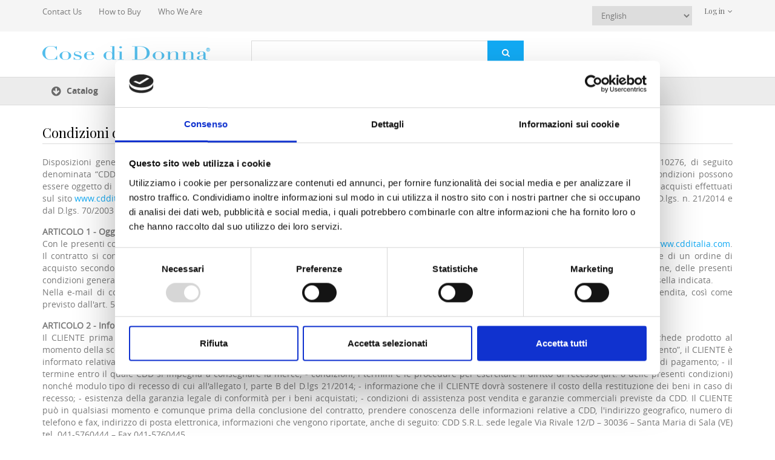

--- FILE ---
content_type: text/html; charset=utf-8
request_url: https://cdditalia.com/en/condizioni-di-vendita
body_size: 12060
content:
<!DOCTYPE html>
<html lang="en" dir="ltr">
<head>
  <meta http-equiv="Content-Type" content="text/html; charset=utf-8" />
<link rel="shortcut icon" href="https://cdditalia.com/sites/default/files/favicon.ico" type="image/vnd.microsoft.icon" />
<meta name="description" content="Disposizioni generali Le presenti condizioni sono valide esclusivamente tra la società CDD SRL, con sede legale in Via Rivale 12/D, P.IVA 00699110276, di seguito denominata “CDD” e qualsiasi persona che effettua acquisti online sul sito internet www.cdditalia.com di seguito denominata “CLIENTE”. Queste condizioni possono essere oggetto di modifiche e la data di pubblicazione delle stesse sul sito equivale alla data di entrata in vigore." />
<meta name="generator" content="Drupal 7 (http://drupal.org)" />
<link rel="canonical" href="https://cdditalia.com/en/condizioni-di-vendita" />
<link rel="shortlink" href="https://cdditalia.com/en/node/86748" />
  <title>Condizioni di vendita | Ingrosso Accessori Capelli Trucco</title>
  <!-- META FOR IOS & HANDHELD -->
  <meta name="viewport" content="width=device-width, initial-scale=1.0, maximum-scale=1.0, user-scalable=no">
  <meta name="HandheldFriendly" content="true" />
  <meta name="apple-touch-fullscreen" content="YES" />
  <!-- //META FOR IOS & HANDHELD -->
  <link type="text/css" rel="stylesheet" href="https://cdditalia.com/sites/default/files/css/css_xE-rWrJf-fncB6ztZfd2huxqgxu4WO-qwma6Xer30m4.css" media="all" />
<link type="text/css" rel="stylesheet" href="https://fonts.googleapis.com/css?family=Open+Sans:400,300,600,700,800" media="all" />
<link type="text/css" rel="stylesheet" href="https://cdditalia.com/sites/default/files/css/css_RBXAX6Jc2_9IkmJkbhi8yHUwSNNl0hbQXdUCjTYq2r0.css" media="all" />
<link type="text/css" rel="stylesheet" href="https://cdditalia.com/sites/default/files/css/css_cCNMAGAPlYkBuUgawtazJ664sWQpYU0h4GjgMs9mdhY.css" media="all" />
<link type="text/css" rel="stylesheet" href="https://cdditalia.com/sites/default/files/css/css_QVpuv6jqObZi4gSgtua_NvAA294uovjF1j8l-Yixw4k.css" media="all" />
<link type="text/css" rel="stylesheet" href="https://cdditalia.com/sites/default/files/css/css_yL095346f2ZLTIAQqeyvqnZur_0VuRDgoqhUO2mD5Jk.css" media="all" />
<link type="text/css" rel="stylesheet" href="https://cdditalia.com/sites/default/files/css/css_BuuBDpjRVsrDdGTStUh5PEt9erRBuRVrRY50h32-jKw.css" media="only screen and (min-width:992px) and (max-width:1199px)" />
<link type="text/css" rel="stylesheet" href="https://cdditalia.com/sites/default/files/css/css_SxqqBeUvLxfjQ86_V6EqnWmiKuOt43cl_JJyi-AvCnU.css" media="only screen and (min-width:768px) and (max-width:991px)" />
<link type="text/css" rel="stylesheet" href="https://cdditalia.com/sites/default/files/css/css_cEf02JrSo40uK6mm-DcEeZtRcN7XlPkYm3T0fOKEdvw.css" media="only screen and (max-width:991px)" />
<link type="text/css" rel="stylesheet" href="https://cdditalia.com/sites/default/files/css/css_MgKR_rYanEmKDTl4mamhGOub-_HBpANPtSye11-rPJw.css" media="only screen and (max-width:767px)" />
<link type="text/css" rel="stylesheet" href="https://fonts.googleapis.com/css?family=Playfair+Display:700,regular&amp;subset=latin" media="all" />
  <script type="text/javascript" src="https://cdditalia.com/sites/default/files/js/js_mj8--jUKjR2GqRpB2rxGEcuQTBbR480BEkLzP0vXCws.js"></script>
<script type="text/javascript" src="https://cdditalia.com/sites/default/files/js/js_Vr-bOqyqPFi5eChwVfDSVfq_a6phBexVGTPK3sgqkb8.js"></script>
<script type="text/javascript" src="https://cdditalia.com/sites/default/files/js/js_jAgUkkaOx651VizOCkh2dkuWafPP2uuiCu2exxMQKTU.js"></script>
<script type="text/javascript" src="https://cdditalia.com/sites/default/files/js/js_yEv7Gmhd9xDxEy-vpkTFdRiHgIGkxIw_0t26IFwOI_Q.js"></script>
<script type="text/javascript" src="https://cdditalia.com/sites/default/files/js/js_I1R4tYQVO-8WTxDAVkpRnTATIVrEs_XaY6PLetnOIRE.js"></script>
<script type="text/javascript">
<!--//--><![CDATA[//><!--
jQuery.extend(Drupal.settings, {"basePath":"\/","pathPrefix":"en\/","ajaxPageState":{"theme":"marketplace","theme_token":"H2RwlDXInQARM5NK61ifbQzuvP7R_3U0M1yJx3Um-Xk","jquery_version":"1.7","js":{"sites\/all\/modules\/cdd_commerce_ajax_cart\/js\/cdd_commerce_ajax_cart.js":1,"sites\/all\/modules\/jquery_update\/replace\/jquery\/1.7\/jquery.min.js":1,"misc\/jquery.once.js":1,"misc\/drupal.js":1,"sites\/all\/modules\/jquery_update\/replace\/ui\/external\/jquery.cookie.js":1,"sites\/all\/modules\/jquery_update\/replace\/ui\/ui\/minified\/jquery.ui.position.min.js":1,"misc\/ajax.js":1,"sites\/all\/modules\/jquery_update\/js\/jquery_update.js":1,"sites\/all\/modules\/authcache\/authcache.js":1,"sites\/all\/modules\/better_exposed_filters\/better_exposed_filters.js":1,"sites\/all\/modules\/megamenus\/bootstrap\/js\/bootstrap.js":1,"sites\/all\/modules\/megamenus\/js\/megamenus-frontend.js":1,"sites\/all\/modules\/authcache\/modules\/authcache_menu\/authcache_menu.js":1,"sites\/all\/modules\/antibot\/js\/antibot.js":1,"sites\/all\/libraries\/chosen\/chosen.jquery.min.js":1,"sites\/all\/modules\/lang_dropdown\/lang_dropdown.js":1,"misc\/progress.js":1,"sites\/all\/modules\/chosen\/chosen.js":1,"sites\/all\/themes\/marketplace\/vendor\/bootstrap\/js\/bootstrap.min.js":1,"sites\/all\/themes\/marketplace\/vendor\/jquery.cookie.js":1,"sites\/all\/themes\/marketplace\/vendor\/jquery.smooth-scroll.js":1,"sites\/all\/themes\/marketplace\/vendor\/uikit\/js\/uikit.min.js":1,"sites\/all\/themes\/marketplace\/js\/weebpal.js":1,"sites\/all\/themes\/marketplace\/js\/marketplace.js":1},"css":{"modules\/system\/system.base.css":1,"modules\/system\/system.menus.css":1,"modules\/system\/system.messages.css":1,"modules\/system\/system.theme.css":1,"https:\/\/fonts.googleapis.com\/css?family=Open+Sans:400,300,600,700,800":1,"sites\/all\/libraries\/chosen\/chosen.css":1,"sites\/all\/modules\/chosen\/css\/chosen-drupal.css":1,"sites\/all\/modules\/cdd_commerce_ajax_cart\/css\/cdd_commerce_ajax_cart.css":1,"sites\/all\/modules\/commerce_kickstart_menus\/commerce_kickstart_menus.css":1,"sites\/all\/modules\/date\/date_api\/date.css":1,"sites\/all\/modules\/date\/date_popup\/themes\/datepicker.1.7.css":1,"modules\/field\/theme\/field.css":1,"modules\/node\/node.css":1,"modules\/search\/search.css":1,"modules\/user\/user.css":1,"sites\/all\/modules\/views\/css\/views.css":1,"sites\/all\/modules\/ckeditor\/css\/ckeditor.css":1,"sites\/all\/modules\/ctools\/css\/ctools.css":1,"sites\/all\/modules\/tagclouds\/tagclouds.css":1,"sites\/all\/modules\/megamenus\/font-awesome\/css\/font-awesome.css":1,"sites\/all\/modules\/megamenus\/bootstrap\/css\/bootstrap.css":1,"sites\/all\/modules\/megamenus\/bootstrap\/css\/bootstrap-theme.css":1,"sites\/all\/modules\/megamenus\/stylesheets\/base.css":1,"sites\/all\/modules\/megamenus\/stylesheets\/megamenus.css":1,"sites\/all\/libraries\/fontawesome\/css\/font-awesome.css":1,"sites\/all\/modules\/lang_dropdown\/lang_dropdown.css":1,"sites\/all\/themes\/marketplace\/vendor\/bootstrap\/css\/bootstrap.css":1,"sites\/all\/themes\/marketplace\/vendor\/bootstrap\/css\/bootstrap-theme.css":1,"sites\/all\/themes\/marketplace\/fonts\/stylesheet.css":1,"sites\/all\/themes\/marketplace\/css\/animate.css":1,"sites\/all\/themes\/marketplace\/css\/html.css":1,"sites\/all\/themes\/marketplace\/css\/base.css":1,"sites\/all\/themes\/marketplace\/css\/page.css":1,"sites\/all\/themes\/marketplace\/css\/block.css":1,"sites\/all\/themes\/marketplace\/css\/view.css":1,"sites\/all\/themes\/marketplace\/css\/menu.css":1,"sites\/all\/themes\/marketplace\/css\/screen.css":1,"sites\/all\/themes\/marketplace\/css\/screens\/tablet.css":1,"sites\/all\/themes\/marketplace\/css\/screens\/vertical_tablet.css":1,"sites\/all\/themes\/marketplace\/css\/screens\/common.css":1,"sites\/all\/themes\/marketplace\/css\/screens\/mobile.css":1,"https:\/\/fonts.googleapis.com\/css?family=Playfair+Display:700,regular\u0026subset=latin":1}},"authcache":{"q":"node\/86748","cp":{"path":"\/; samesite=None; Secure","domain":".cdditalia.com","secure":true},"cl":23.148148148148},"jcarousel":{"ajaxPath":"\/en\/jcarousel\/ajax\/views"},"better_exposed_filters":{"datepicker":false,"slider":false,"settings":[],"views":{"brand":{"displays":{"block_1":{"filters":[]}}},"product_display":{"displays":{"block_2":{"filters":[]}}}}},"antibot":{"forms":{"user-login-form":{"action":"\/en\/condizioni-di-vendita?destination=node\/86748","key":"2d1379116de05898e27d9033859db912"}}},"chosen":{"selector":"select#edit-field-category, select#edit-submitted-country, select.country, select[name=\u0022product_id\u0022], select#edit-field-category-parents-all","minimum_single":0,"minimum_multiple":10,"minimum_width":200,"options":{"disable_search":true,"disable_search_threshold":0,"search_contains":false,"placeholder_text_multiple":"Choose some options","placeholder_text_single":"Choose an option","no_results_text":"No results match","inherit_select_classes":true}},"cdd_commerce_ajax_cart":{"position":{"my":"left top","at":"left bottom","collision":""},"update_url":"\/en\/cart\/ajax\/update","update_url_block":"\/en\/cart\/ajax\/block","ajax_url":"\/en\/cart\/ajax","text":"There is no product in your cart"}});
//--><!]]>
</script>
    <script async src="https://www.googletagmanager.com/gtag/js?id=G-ZZMWL2F4HR"></script>
    <script>
      window.dataLayer = window.dataLayer || [];
      function gtag(){dataLayer.push(arguments);}
      gtag('js', new Date());
      gtag('config', 'G-ZZMWL2F4HR');
    </script>
  <script>
      if(window.location.href.includes('complete')) {
          document.addEventListener("DOMContentLoaded", function(event) {
              const orderId = document.querySelector('.checkout-completion-message').innerText.match(/\d+/)[0];
              const valueOrder = window.sessionStorage.getItem('valueOrder');
              gtag('event', 'purchase', {
                  "transaction_id": orderId,
                  "value": valueOrder
              });
              window.sessionStorage.removeItem('valueOrder');
          });
      }
      else if(window.location.href.includes('review')) {
         document.addEventListener("DOMContentLoaded", function(event) {
              const valueOrder = document.querySelector('table.commerce-price-formatted-components > tbody > :last-child > :last-child')
                  .innerText.replace(/,/,'.').replace(/[^0-9\.]/g,"");
              window.sessionStorage.setItem('valueOrder', valueOrder);
          });
      }
  </script>

<script id="Cookiebot" src="https://consent.cookiebot.com/uc.js" data-cbid="f2a14569-05bf-491d-859b-345c3495c204" data-blockingmode="auto" type="text/javascript"></script>
</head>
<body class="html not-front not-logged-in no-sidebars page-node page-node- page-node-86748 node-type-page i18n-en bg-default" >
  <div id="skip-link">
    <a href="#main-content" class="element-invisible element-focusable">Skip to main content</a>
  </div>
          <div id="mobile-menu" class="uk-offcanvas">
      <div class="uk-offcanvas-bar uk-offcanvas-bar-flip">
          <div class="region region-panel-mobile-menu">
    <div id="block-system-main-menu--2" class="block block-system block-menu">

    
  <div class="content">
    <ul class="menu"><li class="first expanded"><a href="/en/categorie-prodotti/accessori-bagno" title="">Bathroom Accessories</a><ul class="menu"><li class="first leaf"><a href="/en/categorie-prodotti/spugne-bagno-doccia" title="">Bath Gloves</a></li>
<li class="leaf"><a href="/en/categorie-prodotti/cuffie-e-retine" title="">Caps</a></li>
<li class="leaf"><a href="/en/categorie-prodotti/pettini" title="">Combs</a></li>
<li class="leaf"><a href="/en/categorie-prodotti/spazzole" title="">Hairbrushes</a></li>
<li class="leaf"><a href="/en/categorie-prodotti/forbici-parrucchiere" title="">Hairdressing Scissor</a></li>
<li class="leaf"><a href="/en/categorie-prodotti/specchi" title="">Make Up Mirrors</a></li>
<li class="leaf"><a href="/en/categorie-prodotti/vari" title="">Other Accessories</a></li>
<li class="last leaf"><a href="/en/categorie-prodotti/bigodini-ed-accessori" title="">Rollers And Accessories</a></li>
</ul></li>
<li class="expanded"><a href="/en/categorie-prodotti/fermacapelli-accessori" title="">Hair Accessories</a><ul class="menu"><li class="first leaf"><a href="/en/categorie-prodotti/elastici-polsoni-polsini" title="">Basic Elastic</a></li>
<li class="leaf"><a href="/en/categorie-prodotti/fermagli-matik" title="">Hair Barrettes</a></li>
<li class="leaf"><a href="/en/categorie-prodotti/pinze" title="">Hair Clips</a></li>
<li class="leaf"><a href="/en/categorie-prodotti/acconciatura" title="">Hairstyle</a></li>
<li class="leaf"><a href="/en/categorie-prodotti/cerchietti" title="">Head Bands</a></li>
<li class="leaf"><a href="/en/categorie-prodotti/fasce" title="">Headbands</a></li>
<li class="leaf"><a href="/en/categorie-prodotti/accessori-bimba" title="">Kid Accessories</a></li>
<li class="leaf"><a href="/en/categorie-prodotti/legacoda" title="">Ponytail Holder</a></li>
<li class="last leaf"><a href="/en/categorie-prodotti/fermagli-clic" title="">Snap Clips</a></li>
</ul></li>
<li class="expanded"><a href="/en/categorie-prodotti/manicure-pedicure" title="">Hand And Foot Care</a><ul class="menu"><li class="first leaf"><a href="/en/categorie-prodotti/unghie-e-decorazioni" title="">Fake Nails</a></li>
<li class="leaf"><a href="/en/categorie-prodotti/cura-mani-e-piedi" title="">Manicure Accessories</a></li>
<li class="last leaf"><a href="/en/categorie-prodotti/forbici-e-tronchesi" title="">Nail Scissors</a></li>
</ul></li>
<li class="expanded"><a href="/en/categorie-prodotti/accessori-trucco" title="">Make-up Accessories</a><ul class="menu"><li class="first leaf"><a href="/en/categorie-prodotti/pinzette-sopracciglia" title="">Eyelash Accessories</a></li>
<li class="leaf"><a href="/en/categorie-prodotti/pennelli-trucco" title="">Make Up Cosmetic Brushes</a></li>
<li class="leaf"><a href="/en/categorie-prodotti/spugne-trucco" title="">Make-up Sponges</a></li>
<li class="last leaf"><a href="/en/categorie-prodotti/vari-0" title="">Vari</a></li>
</ul></li>
<li class="expanded"><a href="/en/categorie-prodotti/buste" title="">Make-up Pouches</a><ul class="menu"><li class="first last leaf"><a href="/en/categorie-prodotti/buste-0" title="">Bags</a></li>
</ul></li>
<li class="last expanded"><a href="/en/categorie-prodotti/materiale-di-vendita" title="">Pop Materials</a><ul class="menu"><li class="first leaf"><a href="/en/categorie-prodotti/espositori-vuoti" title="">Espositori Vuoti</a></li>
<li class="last leaf"><a href="/en/categorie-prodotti/espositori-chiavi-mano" title="">Espositori chiavi in mano</a></li>
</ul></li>
</ul>  </div>
</div>
  </div>
      </div>
    </div>
  
  <div id="page" >

          <section id="headline" class="headline">
        <div class="container">
            <div class="region region-headline">
    <div id="block-menu-menu-top-menu" class="block block-menu">

    
  <div class="content">
    <ul class="menu"><li class="first leaf"><a href="/en/contact-us">Contact Us</a></li>
<li class="leaf"><a href="/en/how-buy">How to Buy</a></li>
<li class="last leaf"><a href="/en/chi-siamo">Who We Are</a></li>
</ul>  </div>
</div>
<noscript>
  <style>form.antibot { display: none !important; }</style>
  <div class="antibot-no-js antibot-message antibot-message-warning messages warning">
    You must have JavaScript enabled to use this form.  </div>
</noscript>
<div id="block-user-login" class="block block-user user-login-popup-block">

    <h2>Log in</h2>
  
  <div class="content">
    <form class="antibot" action="/antibot" method="post" id="user-login-form" accept-charset="UTF-8"><div><div id="user-login-block-container">
  <div id="user-login-block-form-fields">
    <div class="form-item form-type-textfield form-item-name">
  <label for="edit-name">E-mail <span class="form-required" title="This field is required.">*</span></label>
 <input type="text" id="edit-name" name="name" value="" size="15" maxlength="60" class="form-text required" />
</div>
    <div class="form-item form-type-password form-item-pass">
  <label for="edit-pass">Password <span class="form-required" title="This field is required.">*</span></label>
 <input type="password" id="edit-pass" name="pass" size="15" maxlength="128" class="form-text required" />
</div>
    <div class="newpass"><a href="/user/password">Forgot password?</a></div>
    <input type="submit" id="edit-submit" name="op" value="Log in" class="form-submit" />    <div class="links">Not a member?<a href="/user/register">Sign up now</a></div><input type="hidden" name="form_id" value="user_login_block" />
<input type="hidden" name="antibot_key" value="" />
<div class="form-actions form-wrapper" id="edit-actions"></div>  </div>
</div></div></form>  </div>
</div>
<div id="block-lang-dropdown-language" class="block block-lang-dropdown block-menu">

    
  <div class="content">
    <form class="lang_dropdown_form language" id="lang_dropdown_form_language" action="/en/condizioni-di-vendita" method="post" accept-charset="UTF-8"><div><div class="form-item form-type-select form-item-lang-dropdown-select">
 <select style="width:165px" class="lang-dropdown-select-element form-select" id="lang-dropdown-select-language" name="lang_dropdown_select"><option value="it">Italiano</option><option value="en" selected="selected">English</option><option value="fr">Français</option><option value="de">Deutsch</option><option value="es">Español</option></select>
</div>
<input type="hidden" name="it" value="/it/condizioni-di-vendita" />
<input type="hidden" name="en" value="/en/condizioni-di-vendita" />
<input type="hidden" name="fr" value="/fr/condizioni-di-vendita-1" />
<input type="hidden" name="de" value="/de/condizioni-di-vendita-2" />
<input type="hidden" name="es" value="/es/condizioni-di-vendita-3" />
<noscript><div>
<input type="submit" id="edit-submit--2" name="op" value="Go" class="form-submit" />
</div></noscript><input type="hidden" name="form_id" value="lang_dropdown_form" />
</div></form>  </div>
</div>
  </div>
        </div>
      </section>
    
    <header id="header" class="header section">
      <div class="container">

                  <a href="/en" title="Back to Home" rel="home" id="logo">
            <img src="https://cdditalia.com/sites/default/files/logo.png" alt="Back to Home" />
          </a>
        
        
          <div class="region region-header">
    <div id="block-views-exp-search-page" class="block block-views search-block">

    
  <div class="content">
    <form action="/en/search-page" method="get" id="views-exposed-form-search-page" accept-charset="UTF-8"><div><div class="views-exposed-form">
  <div class="views-exposed-widgets clearfix">
          <div id="edit-query-wrapper" class="views-exposed-widget views-widget-filter-search_api_views_fulltext">
                        <div class="views-widget">
          <div class="form-item form-type-textfield form-item-query">
 <input type="text" id="edit-query" name="query" value="" size="30" maxlength="128" class="form-text" />
</div>
        </div>
              </div>
                    <div class="views-exposed-widget views-submit-button">
      <input type="submit" id="edit-submit-search" name="" value="Vai" class="form-submit" />    </div>
      </div>
</div>
</div></form>  </div>
</div>
<div id="block-menu-descriptions-user-menu" class="block block-menu-descriptions">

    <h2>User menu</h2>
  
  <div class="content">
    <dl class="menu-descriptions menu"></dl>  </div>
</div>
  </div>

        
        <a href="javascript:;" class="off-canvas-toggle icon-toggle" data-uk-offcanvas="{target:'#mobile-menu'}">
          <i class="fa fa-navicon"></i>
        </a>

      </div>
    </header>

          <section id="section-top" class="section">
          <div class="container">
              <div class="region region-panel-menu-top">
    <div id="block-megamenus-main-menu--2" class="block block-megamenus">

    <h2>Catalog</h2>
  
  <div class="content">
    <div  data-name="main-menu" data-preset="" data-animation="" data-auto-arrow="1" data-direction="horizontal" data-always-show-submenu="1" id="megamenus-main-menu" class="navbar navbar-megamenus megamenus megamenus-main-menu auto-arrow horizontal always-show-submenu">
  <div class="container-fluid">
    <div class="navbar-header">
      <button type="button" class="navbar-toggle" data-toggle="collapse" data-target="#main-menu">
        <span class="sr-only">Toggle navigation</span>
        <span class="icon-bar"></span>
        <span class="icon-bar"></span>
        <span class="icon-bar"></span>
      </button>
    </div>

    <div class="collapse navbar-collapse" id="main-menu">
      <ul  class="megamenus-ul nav navbar-nav level-0 items-6">
  <li  data-hidewsub="" data-mlid="3613637" data-level="1" data-align-submenu="0" data-group="0" class="megamenus-li level-1 dropdown">
  <a href="/en/categorie-prodotti/accessori-bagno"  

    
    
    
      >

        

    Bathroom Accessories
    <span class="caret"></span>
      </a>
  <div 
	
		class="megamenus-submenu dropdown-menu">
  <div  class="row-fluid megamenus-row clearfix">
  <div  data-class="" data-grid="" data-hidewcol="" data-id="megamenus-column-1" id="megamenus-column-2" data-block="" data-show-block-title="" class="megamenus-col col-md-">
  <div class="megamenus-col-inner">
        <ul  class="megamenus-subul level-1 items-8">
  <li  data-hidewsub="" data-mlid="3613644" data-level="2" data-align-submenu="0" data-group="0" class="megamenus-li level-2">
  <a href="/en/categorie-prodotti/spugne-bagno-doccia"  

    
    
    
      >

        

    Bath Gloves
    
      </a>
  </li>

<li  data-hidewsub="" data-mlid="3613639" data-level="2" data-align-submenu="0" data-group="0" class="megamenus-li level-2">
  <a href="/en/categorie-prodotti/cuffie-e-retine"  

    
    
    
      >

        

    Caps
    
      </a>
  </li>

<li  data-hidewsub="" data-mlid="3613641" data-level="2" data-align-submenu="0" data-group="0" class="megamenus-li level-2">
  <a href="/en/categorie-prodotti/pettini"  

    
    
    
      >

        

    Combs
    
      </a>
  </li>

<li  data-hidewsub="" data-mlid="3613642" data-level="2" data-align-submenu="0" data-group="0" class="megamenus-li level-2">
  <a href="/en/categorie-prodotti/spazzole"  

    
    
    
      >

        

    Hairbrushes
    
      </a>
  </li>

<li  data-hidewsub="" data-mlid="3613640" data-level="2" data-align-submenu="0" data-group="0" class="megamenus-li level-2">
  <a href="/en/categorie-prodotti/forbici-parrucchiere"  

    
    
    
      >

        

    Hairdressing Scissor
    
      </a>
  </li>

<li  data-hidewsub="" data-mlid="3613643" data-level="2" data-align-submenu="0" data-group="0" class="megamenus-li level-2">
  <a href="/en/categorie-prodotti/specchi"  

    
    
    
      >

        

    Make Up Mirrors
    
      </a>
  </li>

<li  data-hidewsub="" data-mlid="3613645" data-level="2" data-align-submenu="0" data-group="0" class="megamenus-li level-2">
  <a href="/en/categorie-prodotti/vari"  

    
    
    
      >

        

    Other Accessories
    
      </a>
  </li>

<li  data-hidewsub="" data-mlid="3613638" data-level="2" data-align-submenu="0" data-group="0" class="megamenus-li level-2">
  <a href="/en/categorie-prodotti/bigodini-ed-accessori"  

    
    
    
      >

        

    Rollers And Accessories
    
      </a>
  </li>
</ul>
  </div>
</div>
</div>
</div>

</li>

<li  data-hidewsub="" data-mlid="3613653" data-level="1" data-align-submenu="0" data-group="0" class="megamenus-li level-1 dropdown">
  <a href="/en/categorie-prodotti/fermacapelli-accessori"  

    
    
    
      >

        

    Hair Accessories
    <span class="caret"></span>
      </a>
  <div 
	
		class="megamenus-submenu dropdown-menu">
  <div  class="row-fluid megamenus-row clearfix">
  <div  data-class="" data-grid="" data-hidewcol="" data-id="megamenus-column-3" id="megamenus-column-4" data-block="" data-show-block-title="" class="megamenus-col col-md-">
  <div class="megamenus-col-inner">
        <ul  class="megamenus-subul level-1 items-9">
  <li  data-hidewsub="" data-mlid="3613657" data-level="2" data-align-submenu="0" data-group="0" class="megamenus-li level-2">
  <a href="/en/categorie-prodotti/elastici-polsoni-polsini"  

    
    
    
      >

        

    Basic Elastic
    
      </a>
  </li>

<li  data-hidewsub="" data-mlid="3613660" data-level="2" data-align-submenu="0" data-group="0" class="megamenus-li level-2">
  <a href="/en/categorie-prodotti/fermagli-matik"  

    
    
    
      >

        

    Hair Barrettes
    
      </a>
  </li>

<li  data-hidewsub="" data-mlid="3613662" data-level="2" data-align-submenu="0" data-group="0" class="megamenus-li level-2">
  <a href="/en/categorie-prodotti/pinze"  

    
    
    
      >

        

    Hair Clips
    
      </a>
  </li>

<li  data-hidewsub="" data-mlid="3613655" data-level="2" data-align-submenu="0" data-group="0" class="megamenus-li level-2">
  <a href="/en/categorie-prodotti/acconciatura"  

    
    
    
      >

        

    Hairstyle
    
      </a>
  </li>

<li  data-hidewsub="" data-mlid="3613656" data-level="2" data-align-submenu="0" data-group="0" class="megamenus-li level-2">
  <a href="/en/categorie-prodotti/cerchietti"  

    
    
    
      >

        

    Head Bands
    
      </a>
  </li>

<li  data-hidewsub="" data-mlid="3613658" data-level="2" data-align-submenu="0" data-group="0" class="megamenus-li level-2">
  <a href="/en/categorie-prodotti/fasce"  

    
    
    
      >

        

    Headbands
    
      </a>
  </li>

<li  data-hidewsub="" data-mlid="3613654" data-level="2" data-align-submenu="0" data-group="0" class="megamenus-li level-2">
  <a href="/en/categorie-prodotti/accessori-bimba"  

    
    
    
      >

        

    Kid Accessories
    
      </a>
  </li>

<li  data-hidewsub="" data-mlid="3613661" data-level="2" data-align-submenu="0" data-group="0" class="megamenus-li level-2">
  <a href="/en/categorie-prodotti/legacoda"  

    
    
    
      >

        

    Ponytail Holder
    
      </a>
  </li>

<li  data-hidewsub="" data-mlid="3613659" data-level="2" data-align-submenu="0" data-group="0" class="megamenus-li level-2">
  <a href="/en/categorie-prodotti/fermagli-clic"  

    
    
    
      >

        

    Snap Clips
    
      </a>
  </li>
</ul>
  </div>
</div>
</div>
</div>

</li>

<li  data-hidewsub="" data-mlid="3613663" data-level="1" data-align-submenu="0" data-group="0" class="megamenus-li level-1 dropdown">
  <a href="/en/categorie-prodotti/manicure-pedicure"  

    
    
    
      >

        

    Hand And Foot Care
    <span class="caret"></span>
      </a>
  <div 
	
		class="megamenus-submenu dropdown-menu">
  <div  class="row-fluid megamenus-row clearfix">
  <div  data-class="" data-grid="" data-hidewcol="" data-id="megamenus-column-5" id="megamenus-column-6" data-block="" data-show-block-title="" class="megamenus-col col-md-">
  <div class="megamenus-col-inner">
        <ul  class="megamenus-subul level-1 items-3">
  <li  data-hidewsub="" data-mlid="3613666" data-level="2" data-align-submenu="0" data-group="0" class="megamenus-li level-2">
  <a href="/en/categorie-prodotti/unghie-e-decorazioni"  

    
    
    
      >

        

    Fake Nails
    
      </a>
  </li>

<li  data-hidewsub="" data-mlid="3613664" data-level="2" data-align-submenu="0" data-group="0" class="megamenus-li level-2">
  <a href="/en/categorie-prodotti/cura-mani-e-piedi"  

    
    
    
      >

        

    Manicure Accessories
    
      </a>
  </li>

<li  data-hidewsub="" data-mlid="3613665" data-level="2" data-align-submenu="0" data-group="0" class="megamenus-li level-2">
  <a href="/en/categorie-prodotti/forbici-e-tronchesi"  

    
    
    
      >

        

    Nail Scissors
    
      </a>
  </li>
</ul>
  </div>
</div>
</div>
</div>

</li>

<li  data-hidewsub="" data-mlid="3613646" data-level="1" data-align-submenu="0" data-group="0" class="megamenus-li level-1 dropdown">
  <a href="/en/categorie-prodotti/accessori-trucco"  

    
    
    
      >

        

    Make-up Accessories
    <span class="caret"></span>
      </a>
  <div 
	
		class="megamenus-submenu dropdown-menu">
  <div  class="row-fluid megamenus-row clearfix">
  <div  data-class="" data-grid="" data-hidewcol="" data-id="megamenus-column-7" id="megamenus-column-8" data-block="" data-show-block-title="" class="megamenus-col col-md-">
  <div class="megamenus-col-inner">
        <ul  class="megamenus-subul level-1 items-4">
  <li  data-hidewsub="" data-mlid="3613648" data-level="2" data-align-submenu="0" data-group="0" class="megamenus-li level-2">
  <a href="/en/categorie-prodotti/pinzette-sopracciglia"  

    
    
    
      >

        

    Eyelash Accessories
    
      </a>
  </li>

<li  data-hidewsub="" data-mlid="3613647" data-level="2" data-align-submenu="0" data-group="0" class="megamenus-li level-2">
  <a href="/en/categorie-prodotti/pennelli-trucco"  

    
    
    
      >

        

    Make Up Cosmetic Brushes
    
      </a>
  </li>

<li  data-hidewsub="" data-mlid="3613649" data-level="2" data-align-submenu="0" data-group="0" class="megamenus-li level-2">
  <a href="/en/categorie-prodotti/spugne-trucco"  

    
    
    
      >

        

    Make-up Sponges
    
      </a>
  </li>

<li  data-hidewsub="" data-mlid="3613650" data-level="2" data-align-submenu="0" data-group="0" class="megamenus-li level-2">
  <a href="/en/categorie-prodotti/vari-0"  

    
    
    
      >

        

    Vari
    
      </a>
  </li>
</ul>
  </div>
</div>
</div>
</div>

</li>

<li  data-hidewsub="" data-mlid="3613651" data-level="1" data-align-submenu="0" data-group="0" class="megamenus-li level-1 dropdown">
  <a href="/en/categorie-prodotti/buste"  

    
    
    
      >

        

    Make-up Pouches
    <span class="caret"></span>
      </a>
  <div 
	
		class="megamenus-submenu dropdown-menu">
  <div  class="row-fluid megamenus-row clearfix">
  <div  data-class="" data-grid="" data-hidewcol="" data-id="megamenus-column-9" id="megamenus-column-10" data-block="" data-show-block-title="" class="megamenus-col col-md-">
  <div class="megamenus-col-inner">
        <ul  class="megamenus-subul level-1 items-1">
  <li  data-hidewsub="" data-mlid="3613652" data-level="2" data-align-submenu="0" data-group="0" class="megamenus-li level-2">
  <a href="/en/categorie-prodotti/buste-0"  

    
    
    
      >

        

    Bags
    
      </a>
  </li>
</ul>
  </div>
</div>
</div>
</div>

</li>

<li  data-hidewsub="" data-mlid="3613667" data-level="1" data-align-submenu="0" data-group="0" class="megamenus-li level-1 dropdown">
  <a href="/en/categorie-prodotti/materiale-di-vendita"  

    
    
    
      >

        

    Pop Materials
    <span class="caret"></span>
      </a>
  <div 
	
		class="megamenus-submenu dropdown-menu">
  <div  class="row-fluid megamenus-row clearfix">
  <div  data-class="" data-grid="" data-hidewcol="" data-id="megamenus-column-11" id="megamenus-column-12" data-block="" data-show-block-title="" class="megamenus-col col-md-">
  <div class="megamenus-col-inner">
        <ul  class="megamenus-subul level-1 items-2">
  <li  data-hidewsub="" data-mlid="3613669" data-level="2" data-align-submenu="0" data-group="0" class="megamenus-li level-2">
  <a href="/en/categorie-prodotti/espositori-vuoti"  

    
    
    
      >

        

    Espositori Vuoti
    
      </a>
  </li>

<li  data-hidewsub="" data-mlid="3613668" data-level="2" data-align-submenu="0" data-group="0" class="megamenus-li level-2">
  <a href="/en/categorie-prodotti/espositori-chiavi-mano"  

    
    
    
      >

        

    Espositori chiavi in mano
    
      </a>
  </li>
</ul>
  </div>
</div>
</div>
</div>

</li>
</ul>
    </div>
  </div>
</div>
  </div>
</div>
  </div>
            <h2 class="element-invisible">You are here</h2><div class="breadcrumb"><a href="/en">Condizioni di vendita</a></div>          </div>
      </section>
    
    
    
    <section id="main" class="main section">
      <div class="container">
        <div class="row">
                    <div class="col-md-12 col-sm-12 col-xs-12">
                                    <div id="content" class="column">
      				      				        				  <h1 class="title" id="page-title">Condizioni di vendita</h1>      				        				              <a id="main-content"></a>
              <div class="tabs"></div>                            <ul class="action-links"></ul>                <div class="region region-content">
    <div id="block-system-main" class="block block-system">

    
  <div class="content">
    <div id="node-86748" class="node node-page  clearfix">

  
      
  
  <div class="content">
    <div class="field field-name-body field-type-text-with-summary field-label-hidden">
    <div class="field-items">
          <div class="field-item even"><p class="rtejustify">Disposizioni generali Le presenti condizioni sono valide esclusivamente tra la società CDD SRL, con sede legale in Via Rivale 12/D, P.IVA 00699110276, di seguito denominata “CDD” e qualsiasi persona che effettua acquisti online sul sito internet <a href="http://www.cdditalia.com">www.cdditalia.com</a> di seguito denominata “CLIENTE”. Queste condizioni possono essere oggetto di modifiche e la data di pubblicazione delle stesse sul sito equivale alla data di entrata in vigore. Le presenti condizioni disciplinano gli acquisti effettuati sul sito <a href="http://www.cdditalia.com">www.cdditalia.com</a>, conformemente alle disposizioni della Parte III, Titolo III, Capo I, del Codice del Consumo, D.lgs. n. 206/2005, modificato dal D.lgs. n. 21/2014 e dal D.lgs. 70/2003 in materia di commercio elettronico.</p>
<p class="rtejustify">
<strong>ARTICOLO 1 - Oggetto del contratto</strong><br />
Con le presenti condizioni generali di vendita, CDD vende e il CLIENTE acquista a distanza i beni mobili materiali indicati ed offerti in vendita sul sito <a href="http://www.cdditalia.com">www.cdditalia.com</a>. Il contratto si conclude esclusivamente attraverso la rete internet, mediante l'accesso del CLIENTE all'indirizzo <a href="http://www.cdditalia.com">www.cdditalia.com</a> e la realizzazione di un ordine di acquisto secondo la procedura prevista dal sito stesso. Il cliente si impegna a prendere visione, prima di procedere alla conferma del proprio ordine, delle presenti condizioni generali di vendita, in particolare delle informazioni precontrattuali fornite da CDD e ad accettarle mediante l'apposizione di un flag nella casella indicata.<br />
Nella e-mail di conferma dell'ordine, il CLIENTE riceverà anche il link per scaricare ed archiviare una copia delle presenti condizioni generali di vendita, così come previsto dall'art. 51 comma 1 del D.Lgs 206/2005, modificato dal D.lgs 21/2014.</p>
<p class="rtejustify"><strong>ARTICOLO 2 - Informazioni precontrattuali per il consumatore - art. 49 del D.lgs 206/2005</strong><br />
Il CLIENTE prima della conclusione del contratto di acquisto, prende visione delle caratteristiche dei beni che vengono illustrate nelle singole schede prodotto al momento della scelta da parte del CLIENTE. Prima della conclusione del contratto di acquisto e prima della convalida dell'ordine con “obbligo di pagamento”, il CLIENTE è informato relativamente a: - prezzo totale dei beni comprensivo delle imposte, con il dettaglio delle spese di spedizione e ogni altro costo; - modalità di pagamento; - il termine entro il quale CDD si impegna a consegnare la merce; - condizioni, i termini e le procedure per esercitare il diritto di recesso (art. 6 delle presenti condizioni) nonché modulo tipo di recesso di cui all'allegato I, parte B del D.lgs 21/2014; - informazione che il CLIENTE dovrà sostenere il costo della restituzione dei beni in caso di recesso; - esistenza della garanzia legale di conformità per i beni acquistati; - condizioni di assistenza post vendita e garanzie commerciali previste da CDD. Il CLIENTE può in qualsiasi momento e comunque prima della conclusione del contratto, prendere conoscenza delle informazioni relative a CDD, l'indirizzo geografico, numero di telefono e fax, indirizzo di posta elettronica, informazioni che vengono riportate, anche di seguito: CDD S.R.L. sede legale Via Rivale 12/D – 30036 – Santa Maria di Sala (VE) tel. 041-5760444 – Fax 041-5760445</p>
<p class="rtejustify"><strong>ARTICOLO 3 - Conclusione ed efficacia del contratto</strong><br />
Il contratto di vendita è considerato concluso con l'invio da parte di CDD al CLIENTE di un'e-mail di conferma dell'ordine. L'e-mail contiene i dati del CLIENTE e il numero d'ordine, il prezzo della merce acquistata, le spese di spedizione e l'indirizzo di consegna al quale sarà inviata la merce e il link per poter stampare e archiviare la copia delle presenti condizioni. Il CLIENTE si impegna a verificare la correttezza dei dati personali in essa contenuti e a comunicare tempestivamente a CDD eventuali correzioni. CDD si impegna a descrivere e presentare gli articoli venduti sul sito nel miglior modo possibile. Ciononostante potrebbero evidenziarsi alcuni errori, imprecisioni o piccole differenze tra il sito e il prodotto reale. Inoltre le fotografie dei prodotti presentati su <a href="http://www.cdditalia.com">www.cdditalia.com</a> non costituiscono elemento contrattuale, in quanto solo rappresentative. CDD si impegna a consegnare la merce entro 15 giorni decorrenti dell'invio da parte di CDD dell'e-mail di conferma d'ordine al CLIENTE.</p>
<p class="rtejustify"><strong>ARTICOLO 4 - Disponibilità dei prodotti</strong><br />
La disponibilità dei prodotti si riferisce alla disponibilità effettiva nel momento in cui il CLIENTE effettua l'ordine. Tale disponibilità deve comunque essere considerata puramente indicativa perché, per effetto della contemporanea presenza sul sito di più utenti, i prodotti potrebbero essere venduti ad altri CLIENTI prima della conferma dell'ordine. Anche in seguito all'invio dell'e-mail di conferma dell'ordine inviata da CDD, potrebbero verificarsi casi di indisponibilità parziale o totale della merce. In questa eventualità, l'ordine verrà rettificato automaticamente con l'eliminazione del prodotto non disponibile. Se il CLIENTE richiede l'annullamento dell'ordine, risolvendo il contratto, CDD rimborserà l’importo pagato entro 14 giorni dal giorno in cui CDD ha avuto conoscenza della decisione del cliente di risolvere il contratto.</p>
<p class="rtejustify"><strong>ARTICOLO 5 - Modalità di pagamento</strong><br />
Ogni pagamento da parte del CLIENTE potrà avvenire unicamente per mezzo delle carte di credito indicate sul sito <a href="http://www.cdditalia.com">www.cdditalia.com</a> , con bonifico bancario, con metodo di pagamento Paypal. Le comunicazioni relative al pagamento e i dati comunicati dal CLIENTE nel momento in cui questo viene effettuato avvengono su apposite linee protette. La sicurezza del pagamento con Carta di Credito è garantita tramite Paypal.</p>
<p class="rtejustify"><strong>ARTICOLO 6 - Prezzi</strong><br />
Tutti i prezzi di vendita dei prodotti indicati sul sito <a href="http://www.cdditalia.com">www.cdditalia.com</a> sono espressi in Euro. I costi di spedizione non sono compresi nel prezzo d'acquisto, ma sono indicati e calcolati al momento della conclusione del processo di acquisto prima dell'effettuazione del pagamento. Il CLIENTE accetta la facoltà di CDD di modificare i suoi prezzi in qualsiasi momento, tuttavia la merce sarà fatturata sulla base dei prezzi indicati sul sito al momento della creazione dell'ordine e indicati nell'e-mail di conferma inviata da CDD al CLIENTE. In caso di errore informatico, manuale, tecnico, o di qualsiasi altra natura che possa comportare un cambiamento sostanziale, non previsto da CDD, del prezzo di vendita al pubblico, che lo renda esorbitante o chiaramente irrisorio, l’ordine d’acquisto sarà considerato non valido e annullato e l’importo versato dal CLIENTE sarà rimborsato entro 14 gg. dal giorno dell'annullamento.</p>
<p class="rtejustify"><strong>ARTICOLO 7 - Diritto di recesso</strong><br />
Conformemente alle disposizioni legali in vigore, il CLIENTE ha diritto di recedere dall'acquisto senza alcuna penalità e senza specificarne il motivo, entro il termine di 14 giorni decorrenti dalla data di ricezione dei prodotti. Il CLIENTE che intende esercitare il diritto di recesso dovrà comunicarlo a CDD tramite dichiarazione esplicita, che potrà essere trasmessa a mezzo raccomandata a.r. oppure accedendo alla sezione "I miei ordini" dello spazio "Il mio account CDD"sul sito <a href="http://www.CDD.it">www.CDD.it</a>, con la creazione di una pratica informatica di Reso. Il CLIENTE deve contattare, anche telefonicamente CDD, specificando numero ordine e articolo che vuole rendere. Verranno concordate le modalità di reso in base ai quantitativi.<br />
Non appena riceveremo la merce provvederemo al rimborso del prezzo della merce.<br />
Non accettiamo il reso di articoli utilizzati, indossati o danneggiati.<br />
In caso di esercizio del diritto di recesso, il CLIENTE è tenuto a restituire i beni entro 14 giorni dal giorno in cui ha comunicato a CDD la propria volontà di recedere dal contratto ai sensi dell'art. 57 del D.lgs 206/2005. La merce dovrà essere rispedita a CDD s.r.l., presso Deposito di Basiano (MI), Viale delle Industrie, snc, 20060, Basiano (MI) oppure consegnata presso un qualsiasi punto vendita CDD presente sul territorio italiano. I costi diretti della restituzione dei prodotti sono a carico del CLIENTE. La merce dovrà essere restituita integra, nella confezione originale, completa in tutte le sue parti e completo della documentazione fiscale annessa. Fatta salva la facoltà di verificare il rispetto di quanto sopra, CDD provvederà a rimborsare l'importo dei prodotti oggetto del recesso entro un termine massimo di 14 giorni, comprensivo degli eventuali costi di spedizione. Come previsto dall'art. 56 comma 3 del D.Lgs 206/2005, modificato dal D.lgs 21/2014, CDD può sospendere il rimborso fino al ricevimento dei beni oppure fino all'avvenuta dimostrazione da parte del CLIENTE di aver rispedito i beni a CDD. CDD eseguirà il rimborso utilizzando lo stesso mezzo di pagamento scelto dal CLIENTE in fase di acquisto. Nel caso di pagamento effettuato con bonifico, e qualora il CLIENTE intenda esercitare il proprio diritto di recesso, dovrà fornire a CDD, accedendo alla sezione contattaci, le coordinate bancarie: IBAN, SWIFT e BIC necessari all'effettuazione del rimborso, da parte di CDD.</p>
<p class="rtejustify"><strong>ARTICOLO 8 - Garanzia legale di conformità</strong><br />
In caso di ricezione di prodotti non conformi agli ordini o difettosi, il CLIENTE ha diritto al ripristino senza spese della conformità del prodotto mediante riparazione o sostituzione del prodotto.<br />
CDD in caso di prodotto difettoso o non conforme, provvederà, a proprie spese, ad organizzare il ritiro del prodotto, compatibilmente con la disponibilità del CLIENTE.</p>
<p class="rtejustify"><strong>ARTICOLO 9 - Modalità di consegna</strong><br />
I prodotti saranno consegnati tramite corriere espresso all'indirizzo indicato dal CLIENTE al momento dell'ordine entro e non oltre 15 gg. dalla data di ricezione da parte del CLIENTE dell'e-mail di conferma ordine inviata da CDD. Per ogni ordine effettuato sul sito <a href="http://www.cdditalia.com">www.cdditalia.com</a>, CDD emette fattura della merce spedita. La fattura conterrà le informazioni fornite dal CLIENTE durante la procedura di acquisto. Dopo l'emissione della fattura, non sarà possibile apportare alcuna modifica ai dati indicati nella stessa.</p>
<p class="rtejustify"><strong>ARTICOLO 10 - Responsabilità</strong><br />
CDD non assume alcuna responsabilità per disservizi imputabili a causa di forza maggiore o caso fortuito, anche ove dipendenti da malfunzionamenti e disservizi della rete internet, nel caso in cui non riesca a dare esecuzione all'ordine nei tempi previsti dal contratto.</p>
<p class="rtejustify"><strong>ARTICOLO 11 - Accesso al sito</strong><br />
Il CLIENTE ha diritto di accedere al sito per la consultazione e l'effettuazione degli acquisti. Non è consentito alcun altro utilizzo, in particolare commerciale, del sito o del suo contenuto. L'integrità degli elementi di questo sito, che siano sonori o visivi, e la relativa tecnologia utilizzata rimangono di proprietà di CDD e sono protetti dal diritto di proprietà intellettuale.</p>
<p class="rtejustify"><strong>ARTICOLO 12 - Cookies</strong><br />
Il sito web <a href="http://www.cdditalia.com">www.cdditalia.com</a> utilizza i ”cookies”. I cookies sono file elettronici che registrano informazioni relative alla navigazione del CLIENTE nel sito (pagine consultate, data ed ora della consultazione, ecc..) e che permettono a CDD di offrire un servizio personalizzato ai propri clienti.</p>
<p class="rtejustify"><strong>ARTICOLO 13 - Integralità</strong><br />
Le presenti Condizioni Generali di Vendita sono costituite dalla totalità delle clausole che le compongono. Se una o più disposizioni delle presenti Condizioni Generali di Vendita è considerata non valida o dichiarata tale ai sensi della legge, della regolamentazione o in seguito a una decisione da parte di un tribunale avente giurisdizione, le altre disposizioni continueranno ad avere pieno vigore ed efficacia.</p>
<p class="rtejustify"><strong>ARTICOLO 14 - Legge applicabile e Foro competente</strong><br />
Le presenti Condizioni Generali di Vendita sono sottoposte alla legge italiana. Ogni controversia che non trova soluzione amichevole sarà sottoposta alla competenza esclusiva del Tribunale del luogo di residenza o di domicilio del CLIENTE, se ubicati nel territorio dello Stato. In ogni caso, è possibile ricorrere facoltativamente alle procedure di mediazione di cui al D.lgs 28/2010, per la risoluzione di eventuali controversie insorte nell'interpretazione e nell'esecuzione delle presenti condizioni di vendita. Condizioni generali di vendita aggiornate il 13 giugno 2014</p>
</div>
      </div>
</div>
  </div>

  <div class="comments-region" id="comments-region">
    
      </div>

</div>
  </div>
</div>
  </div>
            </div>
          </div>
                  </div>
      </div>
    </section>

    
    
    
          <footer id="footer" class="section">
        <div class="container">
            <div class="region region-footer">
    <div id="block-menu-menu-footer-menu" class="block block-menu region-footer-menu">

    
  <div class="content">
    <ul class="menu"><li class="first leaf"><a href="/en/privacy" title="">Privacy (italian)</a></li>
<li class="last leaf active-trail"><a href="/en/condizioni-di-vendita" title="" class="active-trail active">Terms and Conditions (Italian)</a></li>
</ul>  </div>
</div>
<div id="block-block-5" class="block block-block contact-message">

    
  <div class="content">
    <div class="firma">Contenuti Multimediali in collaborazione con <a href="https://www.palluan.ch">www.palluan.ch</a></div>
  </div>
</div>
<div id="block-block-4" class="block block-block copyright">

    
  <div class="content">
    <p>CDD S.r.l. - via Rivale, 12/d 30036 Santa Maria di Sala - PIVA 00699110276 - CAP. SOC. 90.000,00 i.v.</p>
  </div>
</div>
  </div>
        </div>
      </footer>
        <a title="Back to Top" class="btn-btt" href="#Top"></a>
  </div>

  <script type="text/javascript" src="https://cdditalia.com/sites/default/files/js/js_Gipav4sHr5itzyIfuhUwwGXZTzJwztnOrbcwDtvbaY8.js"></script>
</body>
</html>

--- FILE ---
content_type: text/css
request_url: https://cdditalia.com/sites/default/files/css/css_yL095346f2ZLTIAQqeyvqnZur_0VuRDgoqhUO2mD5Jk.css
body_size: 33067
content:
html{font-family:sans-serif;-webkit-text-size-adjust:100%;-ms-text-size-adjust:100%;}body{margin:0;}article,aside,details,figcaption,figure,footer,header,hgroup,main,nav,section,summary{display:block;}audio,canvas,progress,video{display:inline-block;vertical-align:baseline;}audio:not([controls]){display:none;height:0;}[hidden],template{display:none;}a{background:transparent;}a:active,a:hover{outline:0;}abbr[title]{border-bottom:1px dotted;}b,strong{font-weight:bold;}dfn{font-style:italic;}h1{margin:.67em 0;font-size:2em;}mark{color:#000;background:#ff0;}small{font-size:80%;}sub,sup{position:relative;font-size:75%;line-height:0;vertical-align:baseline;}sup{top:-.5em;}sub{bottom:-.25em;}img{border:0;}svg:not(:root){overflow:hidden;}figure{margin:1em 40px;}hr{height:0;-moz-box-sizing:content-box;box-sizing:content-box;}pre{overflow:auto;}code,kbd,pre,samp{font-family:monospace,monospace;font-size:1em;}button,input,optgroup,select,textarea{margin:0;font:inherit;color:inherit;}button{overflow:visible;}button,select{text-transform:none;}button,html input[type="button"],input[type="reset"],input[type="submit"]{-webkit-appearance:button;cursor:pointer;}button[disabled],html input[disabled]{cursor:default;}button::-moz-focus-inner,input::-moz-focus-inner{padding:0;border:0;}input{line-height:normal;}input[type="checkbox"],input[type="radio"]{box-sizing:border-box;padding:0;}input[type="number"]::-webkit-inner-spin-button,input[type="number"]::-webkit-outer-spin-button{height:auto;}input[type="search"]{-webkit-box-sizing:content-box;-moz-box-sizing:content-box;box-sizing:content-box;-webkit-appearance:textfield;}input[type="search"]::-webkit-search-cancel-button,input[type="search"]::-webkit-search-decoration{-webkit-appearance:none;}fieldset{padding:.35em .625em .75em;margin:0 2px;border:1px solid #c0c0c0;}legend{padding:0;border:0;}textarea{overflow:auto;}optgroup{font-weight:bold;}table{border-spacing:0;border-collapse:collapse;}td,th{padding:0;}@media print{*{color:#000 !important;text-shadow:none !important;background:transparent !important;box-shadow:none !important;}a,a:visited{text-decoration:underline;}a[href]:after{content:" (" attr(href) ")";}abbr[title]:after{content:" (" attr(title) ")";}a[href^="javascript:"]:after,a[href^="#"]:after{content:"";}pre,blockquote{border:1px solid #999;page-break-inside:avoid;}thead{display:table-header-group;}tr,img{page-break-inside:avoid;}img{max-width:100% !important;}p,h2,h3{orphans:3;widows:3;}h2,h3{page-break-after:avoid;}select{background:#fff !important;}.navbar{display:none;}.table td,.table th{background-color:#fff !important;}.btn > .caret,.dropup > .btn > .caret{border-top-color:#000 !important;}.label{border:1px solid #000;}.table{border-collapse:collapse !important;}.table-bordered th,.table-bordered td{border:1px solid #ddd !important;}}*{-webkit-box-sizing:border-box;-moz-box-sizing:border-box;box-sizing:border-box;}*:before,*:after{-webkit-box-sizing:border-box;-moz-box-sizing:border-box;box-sizing:border-box;}html{font-size:62.5%;-webkit-tap-highlight-color:rgba(0,0,0,0);}body{font-family:"Helvetica Neue",Helvetica,Arial,sans-serif;font-size:14px;line-height:1.42857143;color:#333;background-color:#fff;}input,button,select,textarea{font-family:inherit;font-size:inherit;line-height:inherit;}a{color:#428bca;text-decoration:none;}a:hover,a:focus{color:#2a6496;text-decoration:underline;}a:focus{outline:thin dotted;outline:5px auto -webkit-focus-ring-color;outline-offset:-2px;}figure{margin:0;}img{vertical-align:middle;}.img-responsive,.thumbnail > img,.thumbnail a > img,.carousel-inner > .item > img,.carousel-inner > .item > a > img{display:block;max-width:100%;height:auto;}.img-rounded{border-radius:6px;}.img-thumbnail{display:inline-block;max-width:100%;height:auto;padding:4px;line-height:1.42857143;background-color:#fff;border:1px solid #ddd;border-radius:4px;-webkit-transition:all .2s ease-in-out;transition:all .2s ease-in-out;}.img-circle{border-radius:50%;}hr{margin-top:20px;margin-bottom:20px;border:0;border-top:1px solid #eee;}.sr-only{position:absolute;width:1px;height:1px;padding:0;margin:-1px;overflow:hidden;clip:rect(0,0,0,0);border:0;}h1,h2,h3,h4,h5,h6,.h1,.h2,.h3,.h4,.h5,.h6{font-family:inherit;font-weight:500;line-height:1.1;color:inherit;}h1 small,h2 small,h3 small,h4 small,h5 small,h6 small,.h1 small,.h2 small,.h3 small,.h4 small,.h5 small,.h6 small,h1 .small,h2 .small,h3 .small,h4 .small,h5 .small,h6 .small,.h1 .small,.h2 .small,.h3 .small,.h4 .small,.h5 .small,.h6 .small{font-weight:normal;line-height:1;color:#999;}h1,.h1,h2,.h2,h3,.h3{margin-top:20px;margin-bottom:10px;}h1 small,.h1 small,h2 small,.h2 small,h3 small,.h3 small,h1 .small,.h1 .small,h2 .small,.h2 .small,h3 .small,.h3 .small{font-size:65%;}h4,.h4,h5,.h5,h6,.h6{margin-top:10px;margin-bottom:10px;}h4 small,.h4 small,h5 small,.h5 small,h6 small,.h6 small,h4 .small,.h4 .small,h5 .small,.h5 .small,h6 .small,.h6 .small{font-size:75%;}h1,.h1{font-size:36px;}h2,.h2{font-size:30px;}h3,.h3{font-size:24px;}h4,.h4{font-size:18px;}h5,.h5{font-size:14px;}h6,.h6{font-size:12px;}p{margin:0 0 10px;}.lead{margin-bottom:20px;font-size:16px;font-weight:200;line-height:1.4;}@media (min-width:768px){.lead{font-size:21px;}}small,.small{font-size:85%;}cite{font-style:normal;}.text-left{text-align:left;}.text-right{text-align:right;}.text-center{text-align:center;}.text-justify{text-align:justify;}.text-muted{color:#999;}.text-primary{color:#428bca;}a.text-primary:hover{color:#3071a9;}.text-success{color:#3c763d;}a.text-success:hover{color:#2b542c;}.text-info{color:#31708f;}a.text-info:hover{color:#245269;}.text-warning{color:#8a6d3b;}a.text-warning:hover{color:#66512c;}.text-danger{color:#a94442;}a.text-danger:hover{color:#843534;}.bg-primary{color:#fff;background-color:#428bca;}a.bg-primary:hover{background-color:#3071a9;}.bg-success{background-color:#dff0d8;}a.bg-success:hover{background-color:#c1e2b3;}.bg-info{background-color:#d9edf7;}a.bg-info:hover{background-color:#afd9ee;}.bg-warning{background-color:#fcf8e3;}a.bg-warning:hover{background-color:#f7ecb5;}.bg-danger{background-color:#f2dede;}a.bg-danger:hover{background-color:#e4b9b9;}.page-header{padding-bottom:9px;margin:40px 0 20px;border-bottom:1px solid #eee;}ul,ol{margin-top:0;margin-bottom:10px;}ul ul,ol ul,ul ol,ol ol{margin-bottom:0;}.list-unstyled{padding-left:0;list-style:none;}.list-inline{padding-left:0;margin-left:-5px;list-style:none;}.list-inline > li{display:inline-block;padding-right:5px;padding-left:5px;}dl{margin-top:0;margin-bottom:20px;}dt,dd{line-height:1.42857143;}dt{font-weight:bold;}dd{margin-left:0;}@media (min-width:768px){.dl-horizontal dt{float:left;width:160px;overflow:hidden;clear:left;text-align:right;text-overflow:ellipsis;white-space:nowrap;}.dl-horizontal dd{margin-left:180px;}}abbr[title],abbr[data-original-title]{cursor:help;border-bottom:1px dotted #999;}.initialism{font-size:90%;text-transform:uppercase;}blockquote{padding:10px 20px;margin:0 0 20px;font-size:17.5px;border-left:5px solid #eee;}blockquote p:last-child,blockquote ul:last-child,blockquote ol:last-child{margin-bottom:0;}blockquote footer,blockquote small,blockquote .small{display:block;font-size:80%;line-height:1.42857143;color:#999;}blockquote footer:before,blockquote small:before,blockquote .small:before{content:'\2014 \00A0';}.blockquote-reverse,blockquote.pull-right{padding-right:15px;padding-left:0;text-align:right;border-right:5px solid #eee;border-left:0;}.blockquote-reverse footer:before,blockquote.pull-right footer:before,.blockquote-reverse small:before,blockquote.pull-right small:before,.blockquote-reverse .small:before,blockquote.pull-right .small:before{content:'';}.blockquote-reverse footer:after,blockquote.pull-right footer:after,.blockquote-reverse small:after,blockquote.pull-right small:after,.blockquote-reverse .small:after,blockquote.pull-right .small:after{content:'\00A0 \2014';}blockquote:before,blockquote:after{content:"";}address{margin-bottom:20px;font-style:normal;line-height:1.42857143;}code,kbd,pre,samp{font-family:Menlo,Monaco,Consolas,"Courier New",monospace;}code{padding:2px 4px;font-size:90%;color:#c7254e;white-space:nowrap;background-color:#f9f2f4;border-radius:4px;}kbd{padding:2px 4px;font-size:90%;color:#fff;background-color:#333;border-radius:3px;box-shadow:inset 0 -1px 0 rgba(0,0,0,.25);}pre{display:block;padding:9.5px;margin:0 0 10px;font-size:13px;line-height:1.42857143;color:#333;word-break:break-all;word-wrap:break-word;background-color:#f5f5f5;border:1px solid #ccc;border-radius:4px;}pre code{padding:0;font-size:inherit;color:inherit;white-space:pre-wrap;background-color:transparent;border-radius:0;}.pre-scrollable{max-height:340px;overflow-y:scroll;}.container{padding-right:15px;padding-left:15px;margin-right:auto;margin-left:auto;}@media (min-width:768px){.container{width:750px;}}@media (min-width:992px){.container{width:970px;}}@media (min-width:1200px){.container{width:1170px;}}.container-fluid{padding-right:15px;padding-left:15px;margin-right:auto;margin-left:auto;}.row{margin-right:-15px;margin-left:-15px;}.col-xs-1,.col-sm-1,.col-md-1,.col-lg-1,.col-xs-2,.col-sm-2,.col-md-2,.col-lg-2,.col-xs-3,.col-sm-3,.col-md-3,.col-lg-3,.col-xs-4,.col-sm-4,.col-md-4,.col-lg-4,.col-xs-5,.col-sm-5,.col-md-5,.col-lg-5,.col-xs-6,.col-sm-6,.col-md-6,.col-lg-6,.col-xs-7,.col-sm-7,.col-md-7,.col-lg-7,.col-xs-8,.col-sm-8,.col-md-8,.col-lg-8,.col-xs-9,.col-sm-9,.col-md-9,.col-lg-9,.col-xs-10,.col-sm-10,.col-md-10,.col-lg-10,.col-xs-11,.col-sm-11,.col-md-11,.col-lg-11,.col-xs-12,.col-sm-12,.col-md-12,.col-lg-12{position:relative;min-height:1px;padding-right:15px;padding-left:15px;}.col-xs-1,.col-xs-2,.col-xs-3,.col-xs-4,.col-xs-5,.col-xs-6,.col-xs-7,.col-xs-8,.col-xs-9,.col-xs-10,.col-xs-11,.col-xs-12{float:left;}.col-xs-12{width:100%;}.col-xs-11{width:91.66666667%;}.col-xs-10{width:83.33333333%;}.col-xs-9{width:75%;}.col-xs-8{width:66.66666667%;}.col-xs-7{width:58.33333333%;}.col-xs-6{width:50%;}.col-xs-5{width:41.66666667%;}.col-xs-4{width:33.33333333%;}.col-xs-3{width:25%;}.col-xs-2{width:16.66666667%;}.col-xs-1{width:8.33333333%;}.col-xs-pull-12{right:100%;}.col-xs-pull-11{right:91.66666667%;}.col-xs-pull-10{right:83.33333333%;}.col-xs-pull-9{right:75%;}.col-xs-pull-8{right:66.66666667%;}.col-xs-pull-7{right:58.33333333%;}.col-xs-pull-6{right:50%;}.col-xs-pull-5{right:41.66666667%;}.col-xs-pull-4{right:33.33333333%;}.col-xs-pull-3{right:25%;}.col-xs-pull-2{right:16.66666667%;}.col-xs-pull-1{right:8.33333333%;}.col-xs-pull-0{right:0;}.col-xs-push-12{left:100%;}.col-xs-push-11{left:91.66666667%;}.col-xs-push-10{left:83.33333333%;}.col-xs-push-9{left:75%;}.col-xs-push-8{left:66.66666667%;}.col-xs-push-7{left:58.33333333%;}.col-xs-push-6{left:50%;}.col-xs-push-5{left:41.66666667%;}.col-xs-push-4{left:33.33333333%;}.col-xs-push-3{left:25%;}.col-xs-push-2{left:16.66666667%;}.col-xs-push-1{left:8.33333333%;}.col-xs-push-0{left:0;}.col-xs-offset-12{margin-left:100%;}.col-xs-offset-11{margin-left:91.66666667%;}.col-xs-offset-10{margin-left:83.33333333%;}.col-xs-offset-9{margin-left:75%;}.col-xs-offset-8{margin-left:66.66666667%;}.col-xs-offset-7{margin-left:58.33333333%;}.col-xs-offset-6{margin-left:50%;}.col-xs-offset-5{margin-left:41.66666667%;}.col-xs-offset-4{margin-left:33.33333333%;}.col-xs-offset-3{margin-left:25%;}.col-xs-offset-2{margin-left:16.66666667%;}.col-xs-offset-1{margin-left:8.33333333%;}.col-xs-offset-0{margin-left:0;}@media (min-width:768px){.col-sm-1,.col-sm-2,.col-sm-3,.col-sm-4,.col-sm-5,.col-sm-6,.col-sm-7,.col-sm-8,.col-sm-9,.col-sm-10,.col-sm-11,.col-sm-12{float:left;}.col-sm-12{width:100%;}.col-sm-11{width:91.66666667%;}.col-sm-10{width:83.33333333%;}.col-sm-9{width:75%;}.col-sm-8{width:66.66666667%;}.col-sm-7{width:58.33333333%;}.col-sm-6{width:50%;}.col-sm-5{width:41.66666667%;}.col-sm-4{width:33.33333333%;}.col-sm-3{width:25%;}.col-sm-2{width:16.66666667%;}.col-sm-1{width:8.33333333%;}.col-sm-pull-12{right:100%;}.col-sm-pull-11{right:91.66666667%;}.col-sm-pull-10{right:83.33333333%;}.col-sm-pull-9{right:75%;}.col-sm-pull-8{right:66.66666667%;}.col-sm-pull-7{right:58.33333333%;}.col-sm-pull-6{right:50%;}.col-sm-pull-5{right:41.66666667%;}.col-sm-pull-4{right:33.33333333%;}.col-sm-pull-3{right:25%;}.col-sm-pull-2{right:16.66666667%;}.col-sm-pull-1{right:8.33333333%;}.col-sm-pull-0{right:0;}.col-sm-push-12{left:100%;}.col-sm-push-11{left:91.66666667%;}.col-sm-push-10{left:83.33333333%;}.col-sm-push-9{left:75%;}.col-sm-push-8{left:66.66666667%;}.col-sm-push-7{left:58.33333333%;}.col-sm-push-6{left:50%;}.col-sm-push-5{left:41.66666667%;}.col-sm-push-4{left:33.33333333%;}.col-sm-push-3{left:25%;}.col-sm-push-2{left:16.66666667%;}.col-sm-push-1{left:8.33333333%;}.col-sm-push-0{left:0;}.col-sm-offset-12{margin-left:100%;}.col-sm-offset-11{margin-left:91.66666667%;}.col-sm-offset-10{margin-left:83.33333333%;}.col-sm-offset-9{margin-left:75%;}.col-sm-offset-8{margin-left:66.66666667%;}.col-sm-offset-7{margin-left:58.33333333%;}.col-sm-offset-6{margin-left:50%;}.col-sm-offset-5{margin-left:41.66666667%;}.col-sm-offset-4{margin-left:33.33333333%;}.col-sm-offset-3{margin-left:25%;}.col-sm-offset-2{margin-left:16.66666667%;}.col-sm-offset-1{margin-left:8.33333333%;}.col-sm-offset-0{margin-left:0;}}@media (min-width:992px){.col-md-1,.col-md-2,.col-md-3,.col-md-4,.col-md-5,.col-md-6,.col-md-7,.col-md-8,.col-md-9,.col-md-10,.col-md-11,.col-md-12{float:left;}.col-md-12{width:100%;}.col-md-11{width:91.66666667%;}.col-md-10{width:83.33333333%;}.col-md-9{width:75%;}.col-md-8{width:66.66666667%;}.col-md-7{width:58.33333333%;}.col-md-6{width:50%;}.col-md-5{width:41.66666667%;}.col-md-4{width:33.33333333%;}.col-md-3{width:25%;}.col-md-2{width:16.66666667%;}.col-md-1{width:8.33333333%;}.col-md-pull-12{right:100%;}.col-md-pull-11{right:91.66666667%;}.col-md-pull-10{right:83.33333333%;}.col-md-pull-9{right:75%;}.col-md-pull-8{right:66.66666667%;}.col-md-pull-7{right:58.33333333%;}.col-md-pull-6{right:50%;}.col-md-pull-5{right:41.66666667%;}.col-md-pull-4{right:33.33333333%;}.col-md-pull-3{right:25%;}.col-md-pull-2{right:16.66666667%;}.col-md-pull-1{right:8.33333333%;}.col-md-pull-0{right:0;}.col-md-push-12{left:100%;}.col-md-push-11{left:91.66666667%;}.col-md-push-10{left:83.33333333%;}.col-md-push-9{left:75%;}.col-md-push-8{left:66.66666667%;}.col-md-push-7{left:58.33333333%;}.col-md-push-6{left:50%;}.col-md-push-5{left:41.66666667%;}.col-md-push-4{left:33.33333333%;}.col-md-push-3{left:25%;}.col-md-push-2{left:16.66666667%;}.col-md-push-1{left:8.33333333%;}.col-md-push-0{left:0;}.col-md-offset-12{margin-left:100%;}.col-md-offset-11{margin-left:91.66666667%;}.col-md-offset-10{margin-left:83.33333333%;}.col-md-offset-9{margin-left:75%;}.col-md-offset-8{margin-left:66.66666667%;}.col-md-offset-7{margin-left:58.33333333%;}.col-md-offset-6{margin-left:50%;}.col-md-offset-5{margin-left:41.66666667%;}.col-md-offset-4{margin-left:33.33333333%;}.col-md-offset-3{margin-left:25%;}.col-md-offset-2{margin-left:16.66666667%;}.col-md-offset-1{margin-left:8.33333333%;}.col-md-offset-0{margin-left:0;}}@media (min-width:1200px){.col-lg-1,.col-lg-2,.col-lg-3,.col-lg-4,.col-lg-5,.col-lg-6,.col-lg-7,.col-lg-8,.col-lg-9,.col-lg-10,.col-lg-11,.col-lg-12{float:left;}.col-lg-12{width:100%;}.col-lg-11{width:91.66666667%;}.col-lg-10{width:83.33333333%;}.col-lg-9{width:75%;}.col-lg-8{width:66.66666667%;}.col-lg-7{width:58.33333333%;}.col-lg-6{width:50%;}.col-lg-5{width:41.66666667%;}.col-lg-4{width:33.33333333%;}.col-lg-3{width:25%;}.col-lg-2{width:16.66666667%;}.col-lg-1{width:8.33333333%;}.col-lg-pull-12{right:100%;}.col-lg-pull-11{right:91.66666667%;}.col-lg-pull-10{right:83.33333333%;}.col-lg-pull-9{right:75%;}.col-lg-pull-8{right:66.66666667%;}.col-lg-pull-7{right:58.33333333%;}.col-lg-pull-6{right:50%;}.col-lg-pull-5{right:41.66666667%;}.col-lg-pull-4{right:33.33333333%;}.col-lg-pull-3{right:25%;}.col-lg-pull-2{right:16.66666667%;}.col-lg-pull-1{right:8.33333333%;}.col-lg-pull-0{right:0;}.col-lg-push-12{left:100%;}.col-lg-push-11{left:91.66666667%;}.col-lg-push-10{left:83.33333333%;}.col-lg-push-9{left:75%;}.col-lg-push-8{left:66.66666667%;}.col-lg-push-7{left:58.33333333%;}.col-lg-push-6{left:50%;}.col-lg-push-5{left:41.66666667%;}.col-lg-push-4{left:33.33333333%;}.col-lg-push-3{left:25%;}.col-lg-push-2{left:16.66666667%;}.col-lg-push-1{left:8.33333333%;}.col-lg-push-0{left:0;}.col-lg-offset-12{margin-left:100%;}.col-lg-offset-11{margin-left:91.66666667%;}.col-lg-offset-10{margin-left:83.33333333%;}.col-lg-offset-9{margin-left:75%;}.col-lg-offset-8{margin-left:66.66666667%;}.col-lg-offset-7{margin-left:58.33333333%;}.col-lg-offset-6{margin-left:50%;}.col-lg-offset-5{margin-left:41.66666667%;}.col-lg-offset-4{margin-left:33.33333333%;}.col-lg-offset-3{margin-left:25%;}.col-lg-offset-2{margin-left:16.66666667%;}.col-lg-offset-1{margin-left:8.33333333%;}.col-lg-offset-0{margin-left:0;}}table{max-width:100%;background-color:transparent;}th{text-align:left;}.table{width:100%;margin-bottom:20px;}.table > thead > tr > th,.table > tbody > tr > th,.table > tfoot > tr > th,.table > thead > tr > td,.table > tbody > tr > td,.table > tfoot > tr > td{padding:8px;line-height:1.42857143;vertical-align:top;border-top:1px solid #ddd;}.table > thead > tr > th{vertical-align:bottom;border-bottom:2px solid #ddd;}.table > caption + thead > tr:first-child > th,.table > colgroup + thead > tr:first-child > th,.table > thead:first-child > tr:first-child > th,.table > caption + thead > tr:first-child > td,.table > colgroup + thead > tr:first-child > td,.table > thead:first-child > tr:first-child > td{border-top:0;}.table > tbody + tbody{border-top:2px solid #ddd;}.table .table{background-color:#fff;}.table-condensed > thead > tr > th,.table-condensed > tbody > tr > th,.table-condensed > tfoot > tr > th,.table-condensed > thead > tr > td,.table-condensed > tbody > tr > td,.table-condensed > tfoot > tr > td{padding:5px;}.table-bordered{border:1px solid #ddd;}.table-bordered > thead > tr > th,.table-bordered > tbody > tr > th,.table-bordered > tfoot > tr > th,.table-bordered > thead > tr > td,.table-bordered > tbody > tr > td,.table-bordered > tfoot > tr > td{border:1px solid #ddd;}.table-bordered > thead > tr > th,.table-bordered > thead > tr > td{border-bottom-width:2px;}.table-striped > tbody > tr:nth-child(odd) > td,.table-striped > tbody > tr:nth-child(odd) > th{background-color:#f9f9f9;}.table-hover > tbody > tr:hover > td,.table-hover > tbody > tr:hover > th{background-color:#f5f5f5;}table col[class*="col-"]{position:static;display:table-column;float:none;}table td[class*="col-"],table th[class*="col-"]{position:static;display:table-cell;float:none;}.table > thead > tr > td.active,.table > tbody > tr > td.active,.table > tfoot > tr > td.active,.table > thead > tr > th.active,.table > tbody > tr > th.active,.table > tfoot > tr > th.active,.table > thead > tr.active > td,.table > tbody > tr.active > td,.table > tfoot > tr.active > td,.table > thead > tr.active > th,.table > tbody > tr.active > th,.table > tfoot > tr.active > th{background-color:#f5f5f5;}.table-hover > tbody > tr > td.active:hover,.table-hover > tbody > tr > th.active:hover,.table-hover > tbody > tr.active:hover > td,.table-hover > tbody > tr.active:hover > th{background-color:#e8e8e8;}.table > thead > tr > td.success,.table > tbody > tr > td.success,.table > tfoot > tr > td.success,.table > thead > tr > th.success,.table > tbody > tr > th.success,.table > tfoot > tr > th.success,.table > thead > tr.success > td,.table > tbody > tr.success > td,.table > tfoot > tr.success > td,.table > thead > tr.success > th,.table > tbody > tr.success > th,.table > tfoot > tr.success > th{background-color:#dff0d8;}.table-hover > tbody > tr > td.success:hover,.table-hover > tbody > tr > th.success:hover,.table-hover > tbody > tr.success:hover > td,.table-hover > tbody > tr.success:hover > th{background-color:#d0e9c6;}.table > thead > tr > td.info,.table > tbody > tr > td.info,.table > tfoot > tr > td.info,.table > thead > tr > th.info,.table > tbody > tr > th.info,.table > tfoot > tr > th.info,.table > thead > tr.info > td,.table > tbody > tr.info > td,.table > tfoot > tr.info > td,.table > thead > tr.info > th,.table > tbody > tr.info > th,.table > tfoot > tr.info > th{background-color:#d9edf7;}.table-hover > tbody > tr > td.info:hover,.table-hover > tbody > tr > th.info:hover,.table-hover > tbody > tr.info:hover > td,.table-hover > tbody > tr.info:hover > th{background-color:#c4e3f3;}.table > thead > tr > td.warning,.table > tbody > tr > td.warning,.table > tfoot > tr > td.warning,.table > thead > tr > th.warning,.table > tbody > tr > th.warning,.table > tfoot > tr > th.warning,.table > thead > tr.warning > td,.table > tbody > tr.warning > td,.table > tfoot > tr.warning > td,.table > thead > tr.warning > th,.table > tbody > tr.warning > th,.table > tfoot > tr.warning > th{background-color:#fcf8e3;}.table-hover > tbody > tr > td.warning:hover,.table-hover > tbody > tr > th.warning:hover,.table-hover > tbody > tr.warning:hover > td,.table-hover > tbody > tr.warning:hover > th{background-color:#faf2cc;}.table > thead > tr > td.danger,.table > tbody > tr > td.danger,.table > tfoot > tr > td.danger,.table > thead > tr > th.danger,.table > tbody > tr > th.danger,.table > tfoot > tr > th.danger,.table > thead > tr.danger > td,.table > tbody > tr.danger > td,.table > tfoot > tr.danger > td,.table > thead > tr.danger > th,.table > tbody > tr.danger > th,.table > tfoot > tr.danger > th{background-color:#f2dede;}.table-hover > tbody > tr > td.danger:hover,.table-hover > tbody > tr > th.danger:hover,.table-hover > tbody > tr.danger:hover > td,.table-hover > tbody > tr.danger:hover > th{background-color:#ebcccc;}@media (max-width:767px){.table-responsive{width:100%;margin-bottom:15px;overflow-x:scroll;overflow-y:hidden;-webkit-overflow-scrolling:touch;-ms-overflow-style:-ms-autohiding-scrollbar;border:1px solid #ddd;}.table-responsive > .table{margin-bottom:0;}.table-responsive > .table > thead > tr > th,.table-responsive > .table > tbody > tr > th,.table-responsive > .table > tfoot > tr > th,.table-responsive > .table > thead > tr > td,.table-responsive > .table > tbody > tr > td,.table-responsive > .table > tfoot > tr > td{white-space:nowrap;}.table-responsive > .table-bordered{border:0;}.table-responsive > .table-bordered > thead > tr > th:first-child,.table-responsive > .table-bordered > tbody > tr > th:first-child,.table-responsive > .table-bordered > tfoot > tr > th:first-child,.table-responsive > .table-bordered > thead > tr > td:first-child,.table-responsive > .table-bordered > tbody > tr > td:first-child,.table-responsive > .table-bordered > tfoot > tr > td:first-child{border-left:0;}.table-responsive > .table-bordered > thead > tr > th:last-child,.table-responsive > .table-bordered > tbody > tr > th:last-child,.table-responsive > .table-bordered > tfoot > tr > th:last-child,.table-responsive > .table-bordered > thead > tr > td:last-child,.table-responsive > .table-bordered > tbody > tr > td:last-child,.table-responsive > .table-bordered > tfoot > tr > td:last-child{border-right:0;}.table-responsive > .table-bordered > tbody > tr:last-child > th,.table-responsive > .table-bordered > tfoot > tr:last-child > th,.table-responsive > .table-bordered > tbody > tr:last-child > td,.table-responsive > .table-bordered > tfoot > tr:last-child > td{border-bottom:0;}}fieldset{min-width:0;padding:0;margin:0;border:0;}legend{display:block;width:100%;padding:0;margin-bottom:20px;font-size:21px;line-height:inherit;color:#333;border:0;border-bottom:1px solid #e5e5e5;}label{display:inline-block;margin-bottom:5px;font-weight:bold;}input[type="search"]{-webkit-box-sizing:border-box;-moz-box-sizing:border-box;box-sizing:border-box;}input[type="radio"],input[type="checkbox"]{margin:4px 0 0;margin-top:1px \9;line-height:normal;}input[type="file"]{display:block;}input[type="range"]{display:block;width:100%;}select[multiple],select[size]{height:auto;}input[type="file"]:focus,input[type="radio"]:focus,input[type="checkbox"]:focus{outline:thin dotted;outline:5px auto -webkit-focus-ring-color;outline-offset:-2px;}output{display:block;padding-top:7px;font-size:14px;line-height:1.42857143;color:#555;}.form-control{display:block;width:100%;height:34px;padding:6px 12px;font-size:14px;line-height:1.42857143;color:#555;background-color:#fff;background-image:none;border:1px solid #ccc;border-radius:4px;-webkit-box-shadow:inset 0 1px 1px rgba(0,0,0,.075);box-shadow:inset 0 1px 1px rgba(0,0,0,.075);-webkit-transition:border-color ease-in-out .15s,box-shadow ease-in-out .15s;transition:border-color ease-in-out .15s,box-shadow ease-in-out .15s;}.form-control:focus{border-color:#66afe9;outline:0;-webkit-box-shadow:inset 0 1px 1px rgba(0,0,0,.075),0 0 8px rgba(102,175,233,.6);box-shadow:inset 0 1px 1px rgba(0,0,0,.075),0 0 8px rgba(102,175,233,.6);}.form-control::-moz-placeholder{color:#999;opacity:1;}.form-control:-ms-input-placeholder{color:#999;}.form-control::-webkit-input-placeholder{color:#999;}.form-control[disabled],.form-control[readonly],fieldset[disabled] .form-control{cursor:not-allowed;background-color:#eee;opacity:1;}textarea.form-control{height:auto;}input[type="search"]{-webkit-appearance:none;}input[type="date"]{line-height:34px;}.form-group{margin-bottom:15px;}.radio,.checkbox{display:block;min-height:20px;padding-left:20px;margin-top:10px;margin-bottom:10px;}.radio label,.checkbox label{display:inline;font-weight:normal;cursor:pointer;}.radio input[type="radio"],.radio-inline input[type="radio"],.checkbox input[type="checkbox"],.checkbox-inline input[type="checkbox"]{float:left;margin-left:-20px;}.radio + .radio,.checkbox + .checkbox{margin-top:-5px;}.radio-inline,.checkbox-inline{display:inline-block;padding-left:20px;margin-bottom:0;font-weight:normal;vertical-align:middle;cursor:pointer;}.radio-inline + .radio-inline,.checkbox-inline + .checkbox-inline{margin-top:0;margin-left:10px;}input[type="radio"][disabled],input[type="checkbox"][disabled],.radio[disabled],.radio-inline[disabled],.checkbox[disabled],.checkbox-inline[disabled],fieldset[disabled] input[type="radio"],fieldset[disabled] input[type="checkbox"],fieldset[disabled] .radio,fieldset[disabled] .radio-inline,fieldset[disabled] .checkbox,fieldset[disabled] .checkbox-inline{cursor:not-allowed;}.input-sm{height:30px;padding:5px 10px;font-size:12px;line-height:1.5;border-radius:3px;}select.input-sm{height:30px;line-height:30px;}textarea.input-sm,select[multiple].input-sm{height:auto;}.input-lg{height:46px;padding:10px 16px;font-size:18px;line-height:1.33;border-radius:6px;}select.input-lg{height:46px;line-height:46px;}textarea.input-lg,select[multiple].input-lg{height:auto;}.has-feedback{position:relative;}.has-feedback .form-control{padding-right:42.5px;}.has-feedback .form-control-feedback{position:absolute;top:25px;right:0;display:block;width:34px;height:34px;line-height:34px;text-align:center;}.has-success .help-block,.has-success .control-label,.has-success .radio,.has-success .checkbox,.has-success .radio-inline,.has-success .checkbox-inline{color:#3c763d;}.has-success .form-control{border-color:#3c763d;-webkit-box-shadow:inset 0 1px 1px rgba(0,0,0,.075);box-shadow:inset 0 1px 1px rgba(0,0,0,.075);}.has-success .form-control:focus{border-color:#2b542c;-webkit-box-shadow:inset 0 1px 1px rgba(0,0,0,.075),0 0 6px #67b168;box-shadow:inset 0 1px 1px rgba(0,0,0,.075),0 0 6px #67b168;}.has-success .input-group-addon{color:#3c763d;background-color:#dff0d8;border-color:#3c763d;}.has-success .form-control-feedback{color:#3c763d;}.has-warning .help-block,.has-warning .control-label,.has-warning .radio,.has-warning .checkbox,.has-warning .radio-inline,.has-warning .checkbox-inline{color:#8a6d3b;}.has-warning .form-control{border-color:#8a6d3b;-webkit-box-shadow:inset 0 1px 1px rgba(0,0,0,.075);box-shadow:inset 0 1px 1px rgba(0,0,0,.075);}.has-warning .form-control:focus{border-color:#66512c;-webkit-box-shadow:inset 0 1px 1px rgba(0,0,0,.075),0 0 6px #c0a16b;box-shadow:inset 0 1px 1px rgba(0,0,0,.075),0 0 6px #c0a16b;}.has-warning .input-group-addon{color:#8a6d3b;background-color:#fcf8e3;border-color:#8a6d3b;}.has-warning .form-control-feedback{color:#8a6d3b;}.has-error .help-block,.has-error .control-label,.has-error .radio,.has-error .checkbox,.has-error .radio-inline,.has-error .checkbox-inline{color:#a94442;}.has-error .form-control{border-color:#a94442;-webkit-box-shadow:inset 0 1px 1px rgba(0,0,0,.075);box-shadow:inset 0 1px 1px rgba(0,0,0,.075);}.has-error .form-control:focus{border-color:#843534;-webkit-box-shadow:inset 0 1px 1px rgba(0,0,0,.075),0 0 6px #ce8483;box-shadow:inset 0 1px 1px rgba(0,0,0,.075),0 0 6px #ce8483;}.has-error .input-group-addon{color:#a94442;background-color:#f2dede;border-color:#a94442;}.has-error .form-control-feedback{color:#a94442;}.form-control-static{margin-bottom:0;}.help-block{display:block;margin-top:5px;margin-bottom:10px;color:#737373;}@media (min-width:768px){.form-inline .form-group{display:inline-block;margin-bottom:0;vertical-align:middle;}.form-inline .form-control{display:inline-block;width:auto;vertical-align:middle;}.form-inline .input-group > .form-control{width:100%;}.form-inline .control-label{margin-bottom:0;vertical-align:middle;}.form-inline .radio,.form-inline .checkbox{display:inline-block;padding-left:0;margin-top:0;margin-bottom:0;vertical-align:middle;}.form-inline .radio input[type="radio"],.form-inline .checkbox input[type="checkbox"]{float:none;margin-left:0;}.form-inline .has-feedback .form-control-feedback{top:0;}}.form-horizontal .control-label,.form-horizontal .radio,.form-horizontal .checkbox,.form-horizontal .radio-inline,.form-horizontal .checkbox-inline{padding-top:7px;margin-top:0;margin-bottom:0;}.form-horizontal .radio,.form-horizontal .checkbox{min-height:27px;}.form-horizontal .form-group{margin-right:-15px;margin-left:-15px;}.form-horizontal .form-control-static{padding-top:7px;}@media (min-width:768px){.form-horizontal .control-label{text-align:right;}}.form-horizontal .has-feedback .form-control-feedback{top:0;right:15px;}.btn{display:inline-block;padding:6px 12px;margin-bottom:0;font-size:14px;font-weight:normal;line-height:1.42857143;text-align:center;white-space:nowrap;vertical-align:middle;cursor:pointer;-webkit-user-select:none;-moz-user-select:none;-ms-user-select:none;user-select:none;background-image:none;border:1px solid transparent;border-radius:4px;}.btn:focus,.btn:active:focus,.btn.active:focus{outline:thin dotted;outline:5px auto -webkit-focus-ring-color;outline-offset:-2px;}.btn:hover,.btn:focus{color:#333;text-decoration:none;}.btn:active,.btn.active{background-image:none;outline:0;-webkit-box-shadow:inset 0 3px 5px rgba(0,0,0,.125);box-shadow:inset 0 3px 5px rgba(0,0,0,.125);}.btn.disabled,.btn[disabled],fieldset[disabled] .btn{pointer-events:none;cursor:not-allowed;filter:alpha(opacity=65);-webkit-box-shadow:none;box-shadow:none;opacity:.65;}.btn-default{color:#333;background-color:#fff;border-color:#ccc;}.btn-default:hover,.btn-default:focus,.btn-default:active,.btn-default.active,.open .dropdown-toggle.btn-default{color:#333;background-color:#ebebeb;border-color:#adadad;}.btn-default:active,.btn-default.active,.open .dropdown-toggle.btn-default{background-image:none;}.btn-default.disabled,.btn-default[disabled],fieldset[disabled] .btn-default,.btn-default.disabled:hover,.btn-default[disabled]:hover,fieldset[disabled] .btn-default:hover,.btn-default.disabled:focus,.btn-default[disabled]:focus,fieldset[disabled] .btn-default:focus,.btn-default.disabled:active,.btn-default[disabled]:active,fieldset[disabled] .btn-default:active,.btn-default.disabled.active,.btn-default[disabled].active,fieldset[disabled] .btn-default.active{background-color:#fff;border-color:#ccc;}.btn-default .badge{color:#fff;background-color:#333;}.btn-primary{color:#fff;background-color:#428bca;border-color:#357ebd;}.btn-primary:hover,.btn-primary:focus,.btn-primary:active,.btn-primary.active,.open .dropdown-toggle.btn-primary{color:#fff;background-color:#3276b1;border-color:#285e8e;}.btn-primary:active,.btn-primary.active,.open .dropdown-toggle.btn-primary{background-image:none;}.btn-primary.disabled,.btn-primary[disabled],fieldset[disabled] .btn-primary,.btn-primary.disabled:hover,.btn-primary[disabled]:hover,fieldset[disabled] .btn-primary:hover,.btn-primary.disabled:focus,.btn-primary[disabled]:focus,fieldset[disabled] .btn-primary:focus,.btn-primary.disabled:active,.btn-primary[disabled]:active,fieldset[disabled] .btn-primary:active,.btn-primary.disabled.active,.btn-primary[disabled].active,fieldset[disabled] .btn-primary.active{background-color:#428bca;border-color:#357ebd;}.btn-primary .badge{color:#428bca;background-color:#fff;}.btn-success{color:#fff;background-color:#5cb85c;border-color:#4cae4c;}.btn-success:hover,.btn-success:focus,.btn-success:active,.btn-success.active,.open .dropdown-toggle.btn-success{color:#fff;background-color:#47a447;border-color:#398439;}.btn-success:active,.btn-success.active,.open .dropdown-toggle.btn-success{background-image:none;}.btn-success.disabled,.btn-success[disabled],fieldset[disabled] .btn-success,.btn-success.disabled:hover,.btn-success[disabled]:hover,fieldset[disabled] .btn-success:hover,.btn-success.disabled:focus,.btn-success[disabled]:focus,fieldset[disabled] .btn-success:focus,.btn-success.disabled:active,.btn-success[disabled]:active,fieldset[disabled] .btn-success:active,.btn-success.disabled.active,.btn-success[disabled].active,fieldset[disabled] .btn-success.active{background-color:#5cb85c;border-color:#4cae4c;}.btn-success .badge{color:#5cb85c;background-color:#fff;}.btn-info{color:#fff;background-color:#5bc0de;border-color:#46b8da;}.btn-info:hover,.btn-info:focus,.btn-info:active,.btn-info.active,.open .dropdown-toggle.btn-info{color:#fff;background-color:#39b3d7;border-color:#269abc;}.btn-info:active,.btn-info.active,.open .dropdown-toggle.btn-info{background-image:none;}.btn-info.disabled,.btn-info[disabled],fieldset[disabled] .btn-info,.btn-info.disabled:hover,.btn-info[disabled]:hover,fieldset[disabled] .btn-info:hover,.btn-info.disabled:focus,.btn-info[disabled]:focus,fieldset[disabled] .btn-info:focus,.btn-info.disabled:active,.btn-info[disabled]:active,fieldset[disabled] .btn-info:active,.btn-info.disabled.active,.btn-info[disabled].active,fieldset[disabled] .btn-info.active{background-color:#5bc0de;border-color:#46b8da;}.btn-info .badge{color:#5bc0de;background-color:#fff;}.btn-warning{color:#fff;background-color:#f0ad4e;border-color:#eea236;}.btn-warning:hover,.btn-warning:focus,.btn-warning:active,.btn-warning.active,.open .dropdown-toggle.btn-warning{color:#fff;background-color:#ed9c28;border-color:#d58512;}.btn-warning:active,.btn-warning.active,.open .dropdown-toggle.btn-warning{background-image:none;}.btn-warning.disabled,.btn-warning[disabled],fieldset[disabled] .btn-warning,.btn-warning.disabled:hover,.btn-warning[disabled]:hover,fieldset[disabled] .btn-warning:hover,.btn-warning.disabled:focus,.btn-warning[disabled]:focus,fieldset[disabled] .btn-warning:focus,.btn-warning.disabled:active,.btn-warning[disabled]:active,fieldset[disabled] .btn-warning:active,.btn-warning.disabled.active,.btn-warning[disabled].active,fieldset[disabled] .btn-warning.active{background-color:#f0ad4e;border-color:#eea236;}.btn-warning .badge{color:#f0ad4e;background-color:#fff;}.btn-danger{color:#fff;background-color:#d9534f;border-color:#d43f3a;}.btn-danger:hover,.btn-danger:focus,.btn-danger:active,.btn-danger.active,.open .dropdown-toggle.btn-danger{color:#fff;background-color:#d2322d;border-color:#ac2925;}.btn-danger:active,.btn-danger.active,.open .dropdown-toggle.btn-danger{background-image:none;}.btn-danger.disabled,.btn-danger[disabled],fieldset[disabled] .btn-danger,.btn-danger.disabled:hover,.btn-danger[disabled]:hover,fieldset[disabled] .btn-danger:hover,.btn-danger.disabled:focus,.btn-danger[disabled]:focus,fieldset[disabled] .btn-danger:focus,.btn-danger.disabled:active,.btn-danger[disabled]:active,fieldset[disabled] .btn-danger:active,.btn-danger.disabled.active,.btn-danger[disabled].active,fieldset[disabled] .btn-danger.active{background-color:#d9534f;border-color:#d43f3a;}.btn-danger .badge{color:#d9534f;background-color:#fff;}.btn-link{font-weight:normal;color:#428bca;cursor:pointer;border-radius:0;}.btn-link,.btn-link:active,.btn-link[disabled],fieldset[disabled] .btn-link{background-color:transparent;-webkit-box-shadow:none;box-shadow:none;}.btn-link,.btn-link:hover,.btn-link:focus,.btn-link:active{border-color:transparent;}.btn-link:hover,.btn-link:focus{color:#2a6496;text-decoration:underline;background-color:transparent;}.btn-link[disabled]:hover,fieldset[disabled] .btn-link:hover,.btn-link[disabled]:focus,fieldset[disabled] .btn-link:focus{color:#999;text-decoration:none;}.btn-lg,.btn-group-lg > .btn{padding:10px 16px;font-size:18px;line-height:1.33;border-radius:6px;}.btn-sm,.btn-group-sm > .btn{padding:5px 10px;font-size:12px;line-height:1.5;border-radius:3px;}.btn-xs,.btn-group-xs > .btn{padding:1px 5px;font-size:12px;line-height:1.5;border-radius:3px;}.btn-block{display:block;width:100%;padding-right:0;padding-left:0;}.btn-block + .btn-block{margin-top:5px;}input[type="submit"].btn-block,input[type="reset"].btn-block,input[type="button"].btn-block{width:100%;}.fade{opacity:0;-webkit-transition:opacity .15s linear;transition:opacity .15s linear;}.fade.in{opacity:1;}.collapse{display:none;}.collapse.in{display:block;}.collapsing{position:relative;height:0;overflow:hidden;-webkit-transition:height .35s ease;transition:height .35s ease;}@font-face{font-family:'Glyphicons Halflings';src:url(/sites/all/themes/marketplace/vendor/bootstrap/fonts/glyphicons-halflings-regular.eot);src:url(/sites/all/themes/marketplace/vendor/bootstrap/fonts/glyphicons-halflings-regular.eot?#iefix) format('embedded-opentype'),url(/sites/all/themes/marketplace/vendor/bootstrap/fonts/glyphicons-halflings-regular.woff) format('woff'),url(/sites/all/themes/marketplace/vendor/bootstrap/fonts/glyphicons-halflings-regular.ttf) format('truetype'),url(/sites/all/themes/marketplace/vendor/bootstrap/fonts/glyphicons-halflings-regular.svg#glyphicons_halflingsregular) format('svg');}.glyphicon{position:relative;top:1px;display:inline-block;font-family:'Glyphicons Halflings';font-style:normal;font-weight:normal;line-height:1;-webkit-font-smoothing:antialiased;-moz-osx-font-smoothing:grayscale;}.glyphicon-asterisk:before{content:"\2a";}.glyphicon-plus:before{content:"\2b";}.glyphicon-euro:before{content:"\20ac";}.glyphicon-minus:before{content:"\2212";}.glyphicon-cloud:before{content:"\2601";}.glyphicon-envelope:before{content:"\2709";}.glyphicon-pencil:before{content:"\270f";}.glyphicon-glass:before{content:"\e001";}.glyphicon-music:before{content:"\e002";}.glyphicon-search:before{content:"\e003";}.glyphicon-heart:before{content:"\e005";}.glyphicon-star:before{content:"\e006";}.glyphicon-star-empty:before{content:"\e007";}.glyphicon-user:before{content:"\e008";}.glyphicon-film:before{content:"\e009";}.glyphicon-th-large:before{content:"\e010";}.glyphicon-th:before{content:"\e011";}.glyphicon-th-list:before{content:"\e012";}.glyphicon-ok:before{content:"\e013";}.glyphicon-remove:before{content:"\e014";}.glyphicon-zoom-in:before{content:"\e015";}.glyphicon-zoom-out:before{content:"\e016";}.glyphicon-off:before{content:"\e017";}.glyphicon-signal:before{content:"\e018";}.glyphicon-cog:before{content:"\e019";}.glyphicon-trash:before{content:"\e020";}.glyphicon-home:before{content:"\e021";}.glyphicon-file:before{content:"\e022";}.glyphicon-time:before{content:"\e023";}.glyphicon-road:before{content:"\e024";}.glyphicon-download-alt:before{content:"\e025";}.glyphicon-download:before{content:"\e026";}.glyphicon-upload:before{content:"\e027";}.glyphicon-inbox:before{content:"\e028";}.glyphicon-play-circle:before{content:"\e029";}.glyphicon-repeat:before{content:"\e030";}.glyphicon-refresh:before{content:"\e031";}.glyphicon-list-alt:before{content:"\e032";}.glyphicon-lock:before{content:"\e033";}.glyphicon-flag:before{content:"\e034";}.glyphicon-headphones:before{content:"\e035";}.glyphicon-volume-off:before{content:"\e036";}.glyphicon-volume-down:before{content:"\e037";}.glyphicon-volume-up:before{content:"\e038";}.glyphicon-qrcode:before{content:"\e039";}.glyphicon-barcode:before{content:"\e040";}.glyphicon-tag:before{content:"\e041";}.glyphicon-tags:before{content:"\e042";}.glyphicon-book:before{content:"\e043";}.glyphicon-bookmark:before{content:"\e044";}.glyphicon-print:before{content:"\e045";}.glyphicon-camera:before{content:"\e046";}.glyphicon-font:before{content:"\e047";}.glyphicon-bold:before{content:"\e048";}.glyphicon-italic:before{content:"\e049";}.glyphicon-text-height:before{content:"\e050";}.glyphicon-text-width:before{content:"\e051";}.glyphicon-align-left:before{content:"\e052";}.glyphicon-align-center:before{content:"\e053";}.glyphicon-align-right:before{content:"\e054";}.glyphicon-align-justify:before{content:"\e055";}.glyphicon-list:before{content:"\e056";}.glyphicon-indent-left:before{content:"\e057";}.glyphicon-indent-right:before{content:"\e058";}.glyphicon-facetime-video:before{content:"\e059";}.glyphicon-picture:before{content:"\e060";}.glyphicon-map-marker:before{content:"\e062";}.glyphicon-adjust:before{content:"\e063";}.glyphicon-tint:before{content:"\e064";}.glyphicon-edit:before{content:"\e065";}.glyphicon-share:before{content:"\e066";}.glyphicon-check:before{content:"\e067";}.glyphicon-move:before{content:"\e068";}.glyphicon-step-backward:before{content:"\e069";}.glyphicon-fast-backward:before{content:"\e070";}.glyphicon-backward:before{content:"\e071";}.glyphicon-play:before{content:"\e072";}.glyphicon-pause:before{content:"\e073";}.glyphicon-stop:before{content:"\e074";}.glyphicon-forward:before{content:"\e075";}.glyphicon-fast-forward:before{content:"\e076";}.glyphicon-step-forward:before{content:"\e077";}.glyphicon-eject:before{content:"\e078";}.glyphicon-chevron-left:before{content:"\e079";}.glyphicon-chevron-right:before{content:"\e080";}.glyphicon-plus-sign:before{content:"\e081";}.glyphicon-minus-sign:before{content:"\e082";}.glyphicon-remove-sign:before{content:"\e083";}.glyphicon-ok-sign:before{content:"\e084";}.glyphicon-question-sign:before{content:"\e085";}.glyphicon-info-sign:before{content:"\e086";}.glyphicon-screenshot:before{content:"\e087";}.glyphicon-remove-circle:before{content:"\e088";}.glyphicon-ok-circle:before{content:"\e089";}.glyphicon-ban-circle:before{content:"\e090";}.glyphicon-arrow-left:before{content:"\e091";}.glyphicon-arrow-right:before{content:"\e092";}.glyphicon-arrow-up:before{content:"\e093";}.glyphicon-arrow-down:before{content:"\e094";}.glyphicon-share-alt:before{content:"\e095";}.glyphicon-resize-full:before{content:"\e096";}.glyphicon-resize-small:before{content:"\e097";}.glyphicon-exclamation-sign:before{content:"\e101";}.glyphicon-gift:before{content:"\e102";}.glyphicon-leaf:before{content:"\e103";}.glyphicon-fire:before{content:"\e104";}.glyphicon-eye-open:before{content:"\e105";}.glyphicon-eye-close:before{content:"\e106";}.glyphicon-warning-sign:before{content:"\e107";}.glyphicon-plane:before{content:"\e108";}.glyphicon-calendar:before{content:"\e109";}.glyphicon-random:before{content:"\e110";}.glyphicon-comment:before{content:"\e111";}.glyphicon-magnet:before{content:"\e112";}.glyphicon-chevron-up:before{content:"\e113";}.glyphicon-chevron-down:before{content:"\e114";}.glyphicon-retweet:before{content:"\e115";}.glyphicon-shopping-cart:before{content:"\e116";}.glyphicon-folder-close:before{content:"\e117";}.glyphicon-folder-open:before{content:"\e118";}.glyphicon-resize-vertical:before{content:"\e119";}.glyphicon-resize-horizontal:before{content:"\e120";}.glyphicon-hdd:before{content:"\e121";}.glyphicon-bullhorn:before{content:"\e122";}.glyphicon-bell:before{content:"\e123";}.glyphicon-certificate:before{content:"\e124";}.glyphicon-thumbs-up:before{content:"\e125";}.glyphicon-thumbs-down:before{content:"\e126";}.glyphicon-hand-right:before{content:"\e127";}.glyphicon-hand-left:before{content:"\e128";}.glyphicon-hand-up:before{content:"\e129";}.glyphicon-hand-down:before{content:"\e130";}.glyphicon-circle-arrow-right:before{content:"\e131";}.glyphicon-circle-arrow-left:before{content:"\e132";}.glyphicon-circle-arrow-up:before{content:"\e133";}.glyphicon-circle-arrow-down:before{content:"\e134";}.glyphicon-globe:before{content:"\e135";}.glyphicon-wrench:before{content:"\e136";}.glyphicon-tasks:before{content:"\e137";}.glyphicon-filter:before{content:"\e138";}.glyphicon-briefcase:before{content:"\e139";}.glyphicon-fullscreen:before{content:"\e140";}.glyphicon-dashboard:before{content:"\e141";}.glyphicon-paperclip:before{content:"\e142";}.glyphicon-heart-empty:before{content:"\e143";}.glyphicon-link:before{content:"\e144";}.glyphicon-phone:before{content:"\e145";}.glyphicon-pushpin:before{content:"\e146";}.glyphicon-usd:before{content:"\e148";}.glyphicon-gbp:before{content:"\e149";}.glyphicon-sort:before{content:"\e150";}.glyphicon-sort-by-alphabet:before{content:"\e151";}.glyphicon-sort-by-alphabet-alt:before{content:"\e152";}.glyphicon-sort-by-order:before{content:"\e153";}.glyphicon-sort-by-order-alt:before{content:"\e154";}.glyphicon-sort-by-attributes:before{content:"\e155";}.glyphicon-sort-by-attributes-alt:before{content:"\e156";}.glyphicon-unchecked:before{content:"\e157";}.glyphicon-expand:before{content:"\e158";}.glyphicon-collapse-down:before{content:"\e159";}.glyphicon-collapse-up:before{content:"\e160";}.glyphicon-log-in:before{content:"\e161";}.glyphicon-flash:before{content:"\e162";}.glyphicon-log-out:before{content:"\e163";}.glyphicon-new-window:before{content:"\e164";}.glyphicon-record:before{content:"\e165";}.glyphicon-save:before{content:"\e166";}.glyphicon-open:before{content:"\e167";}.glyphicon-saved:before{content:"\e168";}.glyphicon-import:before{content:"\e169";}.glyphicon-export:before{content:"\e170";}.glyphicon-send:before{content:"\e171";}.glyphicon-floppy-disk:before{content:"\e172";}.glyphicon-floppy-saved:before{content:"\e173";}.glyphicon-floppy-remove:before{content:"\e174";}.glyphicon-floppy-save:before{content:"\e175";}.glyphicon-floppy-open:before{content:"\e176";}.glyphicon-credit-card:before{content:"\e177";}.glyphicon-transfer:before{content:"\e178";}.glyphicon-cutlery:before{content:"\e179";}.glyphicon-header:before{content:"\e180";}.glyphicon-compressed:before{content:"\e181";}.glyphicon-earphone:before{content:"\e182";}.glyphicon-phone-alt:before{content:"\e183";}.glyphicon-tower:before{content:"\e184";}.glyphicon-stats:before{content:"\e185";}.glyphicon-sd-video:before{content:"\e186";}.glyphicon-hd-video:before{content:"\e187";}.glyphicon-subtitles:before{content:"\e188";}.glyphicon-sound-stereo:before{content:"\e189";}.glyphicon-sound-dolby:before{content:"\e190";}.glyphicon-sound-5-1:before{content:"\e191";}.glyphicon-sound-6-1:before{content:"\e192";}.glyphicon-sound-7-1:before{content:"\e193";}.glyphicon-copyright-mark:before{content:"\e194";}.glyphicon-registration-mark:before{content:"\e195";}.glyphicon-cloud-download:before{content:"\e197";}.glyphicon-cloud-upload:before{content:"\e198";}.glyphicon-tree-conifer:before{content:"\e199";}.glyphicon-tree-deciduous:before{content:"\e200";}.caret{display:inline-block;width:0;height:0;margin-left:2px;vertical-align:middle;border-top:4px solid;border-right:4px solid transparent;border-left:4px solid transparent;}.dropdown{position:relative;}.dropdown-toggle:focus{outline:0;}.dropdown-menu{position:absolute;top:100%;left:0;z-index:1000;display:none;float:left;min-width:160px;padding:5px 0;margin:2px 0 0;font-size:14px;list-style:none;background-color:#fff;background-clip:padding-box;border:1px solid #ccc;border:1px solid rgba(0,0,0,.15);border-radius:4px;-webkit-box-shadow:0 6px 12px rgba(0,0,0,.175);box-shadow:0 6px 12px rgba(0,0,0,.175);}.dropdown-menu.pull-right{right:0;left:auto;}.dropdown-menu .divider{height:1px;margin:9px 0;overflow:hidden;background-color:#e5e5e5;}.dropdown-menu > li > a{display:block;padding:3px 20px;clear:both;font-weight:normal;line-height:1.42857143;color:#333;white-space:nowrap;}.dropdown-menu > li > a:hover,.dropdown-menu > li > a:focus{color:#262626;text-decoration:none;background-color:#f5f5f5;}.dropdown-menu > .active > a,.dropdown-menu > .active > a:hover,.dropdown-menu > .active > a:focus{color:#fff;text-decoration:none;background-color:#428bca;outline:0;}.dropdown-menu > .disabled > a,.dropdown-menu > .disabled > a:hover,.dropdown-menu > .disabled > a:focus{color:#999;}.dropdown-menu > .disabled > a:hover,.dropdown-menu > .disabled > a:focus{text-decoration:none;cursor:not-allowed;background-color:transparent;background-image:none;filter:progid:DXImageTransform.Microsoft.gradient(enabled = false);}.open > .dropdown-menu{display:block;}.open > a{outline:0;}.dropdown-menu-right{right:0;left:auto;}.dropdown-menu-left{right:auto;left:0;}.dropdown-header{display:block;padding:3px 20px;font-size:12px;line-height:1.42857143;color:#999;}.dropdown-backdrop{position:fixed;top:0;right:0;bottom:0;left:0;z-index:990;}.pull-right > .dropdown-menu{right:0;left:auto;}.dropup .caret,.navbar-fixed-bottom .dropdown .caret{content:"";border-top:0;border-bottom:4px solid;}.dropup .dropdown-menu,.navbar-fixed-bottom .dropdown .dropdown-menu{top:auto;bottom:100%;margin-bottom:1px;}@media (min-width:768px){.navbar-right .dropdown-menu{right:0;left:auto;}.navbar-right .dropdown-menu-left{right:auto;left:0;}}.btn-group,.btn-group-vertical{position:relative;display:inline-block;vertical-align:middle;}.btn-group > .btn,.btn-group-vertical > .btn{position:relative;float:left;}.btn-group > .btn:hover,.btn-group-vertical > .btn:hover,.btn-group > .btn:focus,.btn-group-vertical > .btn:focus,.btn-group > .btn:active,.btn-group-vertical > .btn:active,.btn-group > .btn.active,.btn-group-vertical > .btn.active{z-index:2;}.btn-group > .btn:focus,.btn-group-vertical > .btn:focus{outline:none;}.btn-group .btn + .btn,.btn-group .btn + .btn-group,.btn-group .btn-group + .btn,.btn-group .btn-group + .btn-group{margin-left:-1px;}.btn-toolbar{margin-left:-5px;}.btn-toolbar .btn-group,.btn-toolbar .input-group{float:left;}.btn-toolbar > .btn,.btn-toolbar > .btn-group,.btn-toolbar > .input-group{margin-left:5px;}.btn-group > .btn:not(:first-child):not(:last-child):not(.dropdown-toggle){border-radius:0;}.btn-group > .btn:first-child{margin-left:0;}.btn-group > .btn:first-child:not(:last-child):not(.dropdown-toggle){border-top-right-radius:0;border-bottom-right-radius:0;}.btn-group > .btn:last-child:not(:first-child),.btn-group > .dropdown-toggle:not(:first-child){border-top-left-radius:0;border-bottom-left-radius:0;}.btn-group > .btn-group{float:left;}.btn-group > .btn-group:not(:first-child):not(:last-child) > .btn{border-radius:0;}.btn-group > .btn-group:first-child > .btn:last-child,.btn-group > .btn-group:first-child > .dropdown-toggle{border-top-right-radius:0;border-bottom-right-radius:0;}.btn-group > .btn-group:last-child > .btn:first-child{border-top-left-radius:0;border-bottom-left-radius:0;}.btn-group .dropdown-toggle:active,.btn-group.open .dropdown-toggle{outline:0;}.btn-group > .btn + .dropdown-toggle{padding-right:8px;padding-left:8px;}.btn-group > .btn-lg + .dropdown-toggle{padding-right:12px;padding-left:12px;}.btn-group.open .dropdown-toggle{-webkit-box-shadow:inset 0 3px 5px rgba(0,0,0,.125);box-shadow:inset 0 3px 5px rgba(0,0,0,.125);}.btn-group.open .dropdown-toggle.btn-link{-webkit-box-shadow:none;box-shadow:none;}.btn .caret{margin-left:0;}.btn-lg .caret{border-width:5px 5px 0;border-bottom-width:0;}.dropup .btn-lg .caret{border-width:0 5px 5px;}.btn-group-vertical > .btn,.btn-group-vertical > .btn-group,.btn-group-vertical > .btn-group > .btn{display:block;float:none;width:100%;max-width:100%;}.btn-group-vertical > .btn-group > .btn{float:none;}.btn-group-vertical > .btn + .btn,.btn-group-vertical > .btn + .btn-group,.btn-group-vertical > .btn-group + .btn,.btn-group-vertical > .btn-group + .btn-group{margin-top:-1px;margin-left:0;}.btn-group-vertical > .btn:not(:first-child):not(:last-child){border-radius:0;}.btn-group-vertical > .btn:first-child:not(:last-child){border-top-right-radius:4px;border-bottom-right-radius:0;border-bottom-left-radius:0;}.btn-group-vertical > .btn:last-child:not(:first-child){border-top-left-radius:0;border-top-right-radius:0;border-bottom-left-radius:4px;}.btn-group-vertical > .btn-group:not(:first-child):not(:last-child) > .btn{border-radius:0;}.btn-group-vertical > .btn-group:first-child:not(:last-child) > .btn:last-child,.btn-group-vertical > .btn-group:first-child:not(:last-child) > .dropdown-toggle{border-bottom-right-radius:0;border-bottom-left-radius:0;}.btn-group-vertical > .btn-group:last-child:not(:first-child) > .btn:first-child{border-top-left-radius:0;border-top-right-radius:0;}.btn-group-justified{display:table;width:100%;table-layout:fixed;border-collapse:separate;}.btn-group-justified > .btn,.btn-group-justified > .btn-group{display:table-cell;float:none;width:1%;}.btn-group-justified > .btn-group .btn{width:100%;}[data-toggle="buttons"] > .btn > input[type="radio"],[data-toggle="buttons"] > .btn > input[type="checkbox"]{display:none;}.input-group{position:relative;display:table;border-collapse:separate;}.input-group[class*="col-"]{float:none;padding-right:0;padding-left:0;}.input-group .form-control{position:relative;z-index:2;float:left;width:100%;margin-bottom:0;}.input-group-lg > .form-control,.input-group-lg > .input-group-addon,.input-group-lg > .input-group-btn > .btn{height:46px;padding:10px 16px;font-size:18px;line-height:1.33;border-radius:6px;}select.input-group-lg > .form-control,select.input-group-lg > .input-group-addon,select.input-group-lg > .input-group-btn > .btn{height:46px;line-height:46px;}textarea.input-group-lg > .form-control,textarea.input-group-lg > .input-group-addon,textarea.input-group-lg > .input-group-btn > .btn,select[multiple].input-group-lg > .form-control,select[multiple].input-group-lg > .input-group-addon,select[multiple].input-group-lg > .input-group-btn > .btn{height:auto;}.input-group-sm > .form-control,.input-group-sm > .input-group-addon,.input-group-sm > .input-group-btn > .btn{height:30px;padding:5px 10px;font-size:12px;line-height:1.5;border-radius:3px;}select.input-group-sm > .form-control,select.input-group-sm > .input-group-addon,select.input-group-sm > .input-group-btn > .btn{height:30px;line-height:30px;}textarea.input-group-sm > .form-control,textarea.input-group-sm > .input-group-addon,textarea.input-group-sm > .input-group-btn > .btn,select[multiple].input-group-sm > .form-control,select[multiple].input-group-sm > .input-group-addon,select[multiple].input-group-sm > .input-group-btn > .btn{height:auto;}.input-group-addon,.input-group-btn,.input-group .form-control{display:table-cell;}.input-group-addon:not(:first-child):not(:last-child),.input-group-btn:not(:first-child):not(:last-child),.input-group .form-control:not(:first-child):not(:last-child){border-radius:0;}.input-group-addon,.input-group-btn{width:1%;white-space:nowrap;vertical-align:middle;}.input-group-addon{padding:6px 12px;font-size:14px;font-weight:normal;line-height:1;color:#555;text-align:center;background-color:#eee;border:1px solid #ccc;border-radius:4px;}.input-group-addon.input-sm{padding:5px 10px;font-size:12px;border-radius:3px;}.input-group-addon.input-lg{padding:10px 16px;font-size:18px;border-radius:6px;}.input-group-addon input[type="radio"],.input-group-addon input[type="checkbox"]{margin-top:0;}.input-group .form-control:first-child,.input-group-addon:first-child,.input-group-btn:first-child > .btn,.input-group-btn:first-child > .btn-group > .btn,.input-group-btn:first-child > .dropdown-toggle,.input-group-btn:last-child > .btn:not(:last-child):not(.dropdown-toggle),.input-group-btn:last-child > .btn-group:not(:last-child) > .btn{border-top-right-radius:0;border-bottom-right-radius:0;}.input-group-addon:first-child{border-right:0;}.input-group .form-control:last-child,.input-group-addon:last-child,.input-group-btn:last-child > .btn,.input-group-btn:last-child > .btn-group > .btn,.input-group-btn:last-child > .dropdown-toggle,.input-group-btn:first-child > .btn:not(:first-child),.input-group-btn:first-child > .btn-group:not(:first-child) > .btn{border-top-left-radius:0;border-bottom-left-radius:0;}.input-group-addon:last-child{border-left:0;}.input-group-btn{position:relative;font-size:0;white-space:nowrap;}.input-group-btn > .btn{position:relative;}.input-group-btn > .btn + .btn{margin-left:-1px;}.input-group-btn > .btn:hover,.input-group-btn > .btn:focus,.input-group-btn > .btn:active{z-index:2;}.input-group-btn:first-child > .btn,.input-group-btn:first-child > .btn-group{margin-right:-1px;}.input-group-btn:last-child > .btn,.input-group-btn:last-child > .btn-group{margin-left:-1px;}.nav{padding-left:0;margin-bottom:0;list-style:none;}.nav > li{position:relative;display:block;}.nav > li > a{position:relative;display:block;padding:10px 15px;}.nav > li > a:hover,.nav > li > a:focus{text-decoration:none;background-color:#eee;}.nav > li.disabled > a{color:#999;}.nav > li.disabled > a:hover,.nav > li.disabled > a:focus{color:#999;text-decoration:none;cursor:not-allowed;background-color:transparent;}.nav .open > a,.nav .open > a:hover,.nav .open > a:focus{background-color:#eee;border-color:#428bca;}.nav .nav-divider{height:1px;margin:9px 0;overflow:hidden;background-color:#e5e5e5;}.nav > li > a > img{max-width:none;}.nav-tabs{border-bottom:1px solid #ddd;}.nav-tabs > li{float:left;margin-bottom:-1px;}.nav-tabs > li > a{margin-right:2px;line-height:1.42857143;border:1px solid transparent;border-radius:4px 4px 0 0;}.nav-tabs > li > a:hover{border-color:#eee #eee #ddd;}.nav-tabs > li.active > a,.nav-tabs > li.active > a:hover,.nav-tabs > li.active > a:focus{color:#555;cursor:default;background-color:#fff;border:1px solid #ddd;border-bottom-color:transparent;}.nav-tabs.nav-justified{width:100%;border-bottom:0;}.nav-tabs.nav-justified > li{float:none;}.nav-tabs.nav-justified > li > a{margin-bottom:5px;text-align:center;}.nav-tabs.nav-justified > .dropdown .dropdown-menu{top:auto;left:auto;}@media (min-width:768px){.nav-tabs.nav-justified > li{display:table-cell;width:1%;}.nav-tabs.nav-justified > li > a{margin-bottom:0;}}.nav-tabs.nav-justified > li > a{margin-right:0;border-radius:4px;}.nav-tabs.nav-justified > .active > a,.nav-tabs.nav-justified > .active > a:hover,.nav-tabs.nav-justified > .active > a:focus{border:1px solid #ddd;}@media (min-width:768px){.nav-tabs.nav-justified > li > a{border-bottom:1px solid #ddd;border-radius:4px 4px 0 0;}.nav-tabs.nav-justified > .active > a,.nav-tabs.nav-justified > .active > a:hover,.nav-tabs.nav-justified > .active > a:focus{border-bottom-color:#fff;}}.nav-pills > li{float:left;}.nav-pills > li > a{border-radius:4px;}.nav-pills > li + li{margin-left:2px;}.nav-pills > li.active > a,.nav-pills > li.active > a:hover,.nav-pills > li.active > a:focus{color:#fff;background-color:#428bca;}.nav-stacked > li{float:none;}.nav-stacked > li + li{margin-top:2px;margin-left:0;}.nav-justified{width:100%;}.nav-justified > li{float:none;}.nav-justified > li > a{margin-bottom:5px;text-align:center;}.nav-justified > .dropdown .dropdown-menu{top:auto;left:auto;}@media (min-width:768px){.nav-justified > li{display:table-cell;width:1%;}.nav-justified > li > a{margin-bottom:0;}}.nav-tabs-justified{border-bottom:0;}.nav-tabs-justified > li > a{margin-right:0;border-radius:4px;}.nav-tabs-justified > .active > a,.nav-tabs-justified > .active > a:hover,.nav-tabs-justified > .active > a:focus{border:1px solid #ddd;}@media (min-width:768px){.nav-tabs-justified > li > a{border-bottom:1px solid #ddd;border-radius:4px 4px 0 0;}.nav-tabs-justified > .active > a,.nav-tabs-justified > .active > a:hover,.nav-tabs-justified > .active > a:focus{border-bottom-color:#fff;}}.tab-content > .tab-pane{display:none;}.tab-content > .active{display:block;}.nav-tabs .dropdown-menu{margin-top:-1px;border-top-left-radius:0;border-top-right-radius:0;}.navbar{position:relative;min-height:50px;margin-bottom:20px;border:1px solid transparent;}@media (min-width:768px){.navbar{border-radius:4px;}}@media (min-width:768px){.navbar-header{float:left;}}.navbar-collapse{max-height:340px;padding-right:15px;padding-left:15px;overflow-x:visible;-webkit-overflow-scrolling:touch;border-top:1px solid transparent;box-shadow:inset 0 1px 0 rgba(255,255,255,.1);}.navbar-collapse.in{overflow-y:auto;}@media (min-width:768px){.navbar-collapse{width:auto;border-top:0;box-shadow:none;}.navbar-collapse.collapse{display:block !important;height:auto !important;padding-bottom:0;overflow:visible !important;}.navbar-collapse.in{overflow-y:visible;}.navbar-fixed-top .navbar-collapse,.navbar-static-top .navbar-collapse,.navbar-fixed-bottom .navbar-collapse{padding-right:0;padding-left:0;}}.container > .navbar-header,.container-fluid > .navbar-header,.container > .navbar-collapse,.container-fluid > .navbar-collapse{margin-right:-15px;margin-left:-15px;}@media (min-width:768px){.container > .navbar-header,.container-fluid > .navbar-header,.container > .navbar-collapse,.container-fluid > .navbar-collapse{margin-right:0;margin-left:0;}}.navbar-static-top{z-index:1000;border-width:0 0 1px;}@media (min-width:768px){.navbar-static-top{border-radius:0;}}.navbar-fixed-top,.navbar-fixed-bottom{position:fixed;right:0;left:0;z-index:1030;}@media (min-width:768px){.navbar-fixed-top,.navbar-fixed-bottom{border-radius:0;}}.navbar-fixed-top{top:0;border-width:0 0 1px;}.navbar-fixed-bottom{bottom:0;margin-bottom:0;border-width:1px 0 0;}.navbar-brand{float:left;height:50px;padding:15px 15px;font-size:18px;line-height:20px;}.navbar-brand:hover,.navbar-brand:focus{text-decoration:none;}@media (min-width:768px){.navbar > .container .navbar-brand,.navbar > .container-fluid .navbar-brand{margin-left:-15px;}}.navbar-toggle{position:relative;float:right;padding:9px 10px;margin-top:8px;margin-right:15px;margin-bottom:8px;background-color:transparent;background-image:none;border:1px solid transparent;border-radius:4px;}.navbar-toggle:focus{outline:none;}.navbar-toggle .icon-bar{display:block;width:22px;height:2px;border-radius:1px;}.navbar-toggle .icon-bar + .icon-bar{margin-top:4px;}@media (min-width:768px){.navbar-toggle{display:none;}}.navbar-nav{margin:7.5px -15px;}.navbar-nav > li > a{padding-top:10px;padding-bottom:10px;line-height:20px;}@media (max-width:767px){.navbar-nav .open .dropdown-menu{position:static;float:none;width:auto;margin-top:0;background-color:transparent;border:0;box-shadow:none;}.navbar-nav .open .dropdown-menu > li > a,.navbar-nav .open .dropdown-menu .dropdown-header{padding:5px 15px 5px 25px;}.navbar-nav .open .dropdown-menu > li > a{line-height:20px;}.navbar-nav .open .dropdown-menu > li > a:hover,.navbar-nav .open .dropdown-menu > li > a:focus{background-image:none;}}@media (min-width:768px){.navbar-nav{float:left;margin:0;}.navbar-nav > li{float:left;}.navbar-nav > li > a{padding-top:15px;padding-bottom:15px;}.navbar-nav.navbar-right:last-child{margin-right:-15px;}}@media (min-width:768px){.navbar-left{float:left !important;}.navbar-right{float:right !important;}}.navbar-form{padding:10px 15px;margin-top:8px;margin-right:-15px;margin-bottom:8px;margin-left:-15px;border-top:1px solid transparent;border-bottom:1px solid transparent;-webkit-box-shadow:inset 0 1px 0 rgba(255,255,255,.1),0 1px 0 rgba(255,255,255,.1);box-shadow:inset 0 1px 0 rgba(255,255,255,.1),0 1px 0 rgba(255,255,255,.1);}@media (min-width:768px){.navbar-form .form-group{display:inline-block;margin-bottom:0;vertical-align:middle;}.navbar-form .form-control{display:inline-block;width:auto;vertical-align:middle;}.navbar-form .input-group > .form-control{width:100%;}.navbar-form .control-label{margin-bottom:0;vertical-align:middle;}.navbar-form .radio,.navbar-form .checkbox{display:inline-block;padding-left:0;margin-top:0;margin-bottom:0;vertical-align:middle;}.navbar-form .radio input[type="radio"],.navbar-form .checkbox input[type="checkbox"]{float:none;margin-left:0;}.navbar-form .has-feedback .form-control-feedback{top:0;}}@media (max-width:767px){.navbar-form .form-group{margin-bottom:5px;}}@media (min-width:768px){.navbar-form{width:auto;padding-top:0;padding-bottom:0;margin-right:0;margin-left:0;border:0;-webkit-box-shadow:none;box-shadow:none;}.navbar-form.navbar-right:last-child{margin-right:-15px;}}.navbar-nav > li > .dropdown-menu{margin-top:0;border-top-left-radius:0;border-top-right-radius:0;}.navbar-fixed-bottom .navbar-nav > li > .dropdown-menu{border-bottom-right-radius:0;border-bottom-left-radius:0;}.navbar-btn{margin-top:8px;margin-bottom:8px;}.navbar-btn.btn-sm{margin-top:10px;margin-bottom:10px;}.navbar-btn.btn-xs{margin-top:14px;margin-bottom:14px;}.navbar-text{margin-top:15px;margin-bottom:15px;}@media (min-width:768px){.navbar-text{float:left;margin-right:15px;margin-left:15px;}.navbar-text.navbar-right:last-child{margin-right:0;}}.navbar-default{background-color:#f8f8f8;border-color:#e7e7e7;}.navbar-default .navbar-brand{color:#777;}.navbar-default .navbar-brand:hover,.navbar-default .navbar-brand:focus{color:#5e5e5e;background-color:transparent;}.navbar-default .navbar-text{color:#777;}.navbar-default .navbar-nav > li > a{color:#777;}.navbar-default .navbar-nav > li > a:hover,.navbar-default .navbar-nav > li > a:focus{color:#333;background-color:transparent;}.navbar-default .navbar-nav > .active > a,.navbar-default .navbar-nav > .active > a:hover,.navbar-default .navbar-nav > .active > a:focus{color:#555;background-color:#e7e7e7;}.navbar-default .navbar-nav > .disabled > a,.navbar-default .navbar-nav > .disabled > a:hover,.navbar-default .navbar-nav > .disabled > a:focus{color:#ccc;background-color:transparent;}.navbar-default .navbar-toggle{border-color:#ddd;}.navbar-default .navbar-toggle:hover,.navbar-default .navbar-toggle:focus{background-color:#ddd;}.navbar-default .navbar-toggle .icon-bar{background-color:#888;}.navbar-default .navbar-collapse,.navbar-default .navbar-form{border-color:#e7e7e7;}.navbar-default .navbar-nav > .open > a,.navbar-default .navbar-nav > .open > a:hover,.navbar-default .navbar-nav > .open > a:focus{color:#555;background-color:#e7e7e7;}@media (max-width:767px){.navbar-default .navbar-nav .open .dropdown-menu > li > a{color:#777;}.navbar-default .navbar-nav .open .dropdown-menu > li > a:hover,.navbar-default .navbar-nav .open .dropdown-menu > li > a:focus{color:#333;background-color:transparent;}.navbar-default .navbar-nav .open .dropdown-menu > .active > a,.navbar-default .navbar-nav .open .dropdown-menu > .active > a:hover,.navbar-default .navbar-nav .open .dropdown-menu > .active > a:focus{color:#555;background-color:#e7e7e7;}.navbar-default .navbar-nav .open .dropdown-menu > .disabled > a,.navbar-default .navbar-nav .open .dropdown-menu > .disabled > a:hover,.navbar-default .navbar-nav .open .dropdown-menu > .disabled > a:focus{color:#ccc;background-color:transparent;}}.navbar-default .navbar-link{color:#777;}.navbar-default .navbar-link:hover{color:#333;}.navbar-inverse{background-color:#222;border-color:#080808;}.navbar-inverse .navbar-brand{color:#999;}.navbar-inverse .navbar-brand:hover,.navbar-inverse .navbar-brand:focus{color:#fff;background-color:transparent;}.navbar-inverse .navbar-text{color:#999;}.navbar-inverse .navbar-nav > li > a{color:#999;}.navbar-inverse .navbar-nav > li > a:hover,.navbar-inverse .navbar-nav > li > a:focus{color:#fff;background-color:transparent;}.navbar-inverse .navbar-nav > .active > a,.navbar-inverse .navbar-nav > .active > a:hover,.navbar-inverse .navbar-nav > .active > a:focus{color:#fff;background-color:#080808;}.navbar-inverse .navbar-nav > .disabled > a,.navbar-inverse .navbar-nav > .disabled > a:hover,.navbar-inverse .navbar-nav > .disabled > a:focus{color:#444;background-color:transparent;}.navbar-inverse .navbar-toggle{border-color:#333;}.navbar-inverse .navbar-toggle:hover,.navbar-inverse .navbar-toggle:focus{background-color:#333;}.navbar-inverse .navbar-toggle .icon-bar{background-color:#fff;}.navbar-inverse .navbar-collapse,.navbar-inverse .navbar-form{border-color:#101010;}.navbar-inverse .navbar-nav > .open > a,.navbar-inverse .navbar-nav > .open > a:hover,.navbar-inverse .navbar-nav > .open > a:focus{color:#fff;background-color:#080808;}@media (max-width:767px){.navbar-inverse .navbar-nav .open .dropdown-menu > .dropdown-header{border-color:#080808;}.navbar-inverse .navbar-nav .open .dropdown-menu .divider{background-color:#080808;}.navbar-inverse .navbar-nav .open .dropdown-menu > li > a{color:#999;}.navbar-inverse .navbar-nav .open .dropdown-menu > li > a:hover,.navbar-inverse .navbar-nav .open .dropdown-menu > li > a:focus{color:#fff;background-color:transparent;}.navbar-inverse .navbar-nav .open .dropdown-menu > .active > a,.navbar-inverse .navbar-nav .open .dropdown-menu > .active > a:hover,.navbar-inverse .navbar-nav .open .dropdown-menu > .active > a:focus{color:#fff;background-color:#080808;}.navbar-inverse .navbar-nav .open .dropdown-menu > .disabled > a,.navbar-inverse .navbar-nav .open .dropdown-menu > .disabled > a:hover,.navbar-inverse .navbar-nav .open .dropdown-menu > .disabled > a:focus{color:#444;background-color:transparent;}}.navbar-inverse .navbar-link{color:#999;}.navbar-inverse .navbar-link:hover{color:#fff;}.breadcrumb{padding:8px 15px;margin-bottom:20px;list-style:none;background-color:#f5f5f5;border-radius:4px;}.breadcrumb > li{display:inline-block;}.breadcrumb > li + li:before{padding:0 5px;color:#ccc;content:"/\00a0";}.breadcrumb > .active{color:#999;}.pagination{display:inline-block;padding-left:0;margin:20px 0;border-radius:4px;}.pagination > li{display:inline;}.pagination > li > a,.pagination > li > span{position:relative;float:left;padding:6px 12px;margin-left:-1px;line-height:1.42857143;color:#428bca;text-decoration:none;background-color:#fff;border:1px solid #ddd;}.pagination > li:first-child > a,.pagination > li:first-child > span{margin-left:0;border-top-left-radius:4px;border-bottom-left-radius:4px;}.pagination > li:last-child > a,.pagination > li:last-child > span{border-top-right-radius:4px;border-bottom-right-radius:4px;}.pagination > li > a:hover,.pagination > li > span:hover,.pagination > li > a:focus,.pagination > li > span:focus{color:#2a6496;background-color:#eee;border-color:#ddd;}.pagination > .active > a,.pagination > .active > span,.pagination > .active > a:hover,.pagination > .active > span:hover,.pagination > .active > a:focus,.pagination > .active > span:focus{z-index:2;color:#fff;cursor:default;background-color:#428bca;border-color:#428bca;}.pagination > .disabled > span,.pagination > .disabled > span:hover,.pagination > .disabled > span:focus,.pagination > .disabled > a,.pagination > .disabled > a:hover,.pagination > .disabled > a:focus{color:#999;cursor:not-allowed;background-color:#fff;border-color:#ddd;}.pagination-lg > li > a,.pagination-lg > li > span{padding:10px 16px;font-size:18px;}.pagination-lg > li:first-child > a,.pagination-lg > li:first-child > span{border-top-left-radius:6px;border-bottom-left-radius:6px;}.pagination-lg > li:last-child > a,.pagination-lg > li:last-child > span{border-top-right-radius:6px;border-bottom-right-radius:6px;}.pagination-sm > li > a,.pagination-sm > li > span{padding:5px 10px;font-size:12px;}.pagination-sm > li:first-child > a,.pagination-sm > li:first-child > span{border-top-left-radius:3px;border-bottom-left-radius:3px;}.pagination-sm > li:last-child > a,.pagination-sm > li:last-child > span{border-top-right-radius:3px;border-bottom-right-radius:3px;}.pager{padding-left:0;margin:20px 0;text-align:center;list-style:none;}.pager li{display:inline;}.pager li > a,.pager li > span{display:inline-block;padding:5px 14px;background-color:#fff;border:1px solid #ddd;border-radius:15px;}.pager li > a:hover,.pager li > a:focus{text-decoration:none;background-color:#eee;}.pager .next > a,.pager .next > span{float:right;}.pager .previous > a,.pager .previous > span{float:left;}.pager .disabled > a,.pager .disabled > a:hover,.pager .disabled > a:focus,.pager .disabled > span{color:#999;cursor:not-allowed;background-color:#fff;}.label{display:inline;padding:.2em .6em .3em;font-size:75%;font-weight:bold;line-height:1;color:#fff;text-align:center;white-space:nowrap;vertical-align:baseline;border-radius:.25em;}.label[href]:hover,.label[href]:focus{color:#fff;text-decoration:none;cursor:pointer;}.label:empty{display:none;}.btn .label{position:relative;top:-1px;}.label-default{background-color:#999;}.label-default[href]:hover,.label-default[href]:focus{background-color:#808080;}.label-primary{background-color:#428bca;}.label-primary[href]:hover,.label-primary[href]:focus{background-color:#3071a9;}.label-success{background-color:#5cb85c;}.label-success[href]:hover,.label-success[href]:focus{background-color:#449d44;}.label-info{background-color:#5bc0de;}.label-info[href]:hover,.label-info[href]:focus{background-color:#31b0d5;}.label-warning{background-color:#f0ad4e;}.label-warning[href]:hover,.label-warning[href]:focus{background-color:#ec971f;}.label-danger{background-color:#d9534f;}.label-danger[href]:hover,.label-danger[href]:focus{background-color:#c9302c;}.badge{display:inline-block;min-width:10px;padding:3px 7px;font-size:12px;font-weight:bold;line-height:1;color:#fff;text-align:center;white-space:nowrap;vertical-align:baseline;background-color:#999;border-radius:10px;}.badge:empty{display:none;}.btn .badge{position:relative;top:-1px;}.btn-xs .badge{top:0;padding:1px 5px;}a.badge:hover,a.badge:focus{color:#fff;text-decoration:none;cursor:pointer;}a.list-group-item.active > .badge,.nav-pills > .active > a > .badge{color:#428bca;background-color:#fff;}.nav-pills > li > a > .badge{margin-left:3px;}.jumbotron{padding:30px;margin-bottom:30px;color:inherit;background-color:#eee;}.jumbotron h1,.jumbotron .h1{color:inherit;}.jumbotron p{margin-bottom:15px;font-size:21px;font-weight:200;}.container .jumbotron{border-radius:6px;}.jumbotron .container{max-width:100%;}@media screen and (min-width:768px){.jumbotron{padding-top:48px;padding-bottom:48px;}.container .jumbotron{padding-right:60px;padding-left:60px;}.jumbotron h1,.jumbotron .h1{font-size:63px;}}.thumbnail{display:block;padding:4px;margin-bottom:20px;line-height:1.42857143;background-color:#fff;border:1px solid #ddd;border-radius:4px;-webkit-transition:all .2s ease-in-out;transition:all .2s ease-in-out;}.thumbnail > img,.thumbnail a > img{margin-right:auto;margin-left:auto;}a.thumbnail:hover,a.thumbnail:focus,a.thumbnail.active{border-color:#428bca;}.thumbnail .caption{padding:9px;color:#333;}.alert{padding:15px;margin-bottom:20px;border:1px solid transparent;border-radius:4px;}.alert h4{margin-top:0;color:inherit;}.alert .alert-link{font-weight:bold;}.alert > p,.alert > ul{margin-bottom:0;}.alert > p + p{margin-top:5px;}.alert-dismissable{padding-right:35px;}.alert-dismissable .close{position:relative;top:-2px;right:-21px;color:inherit;}.alert-success{color:#3c763d;background-color:#dff0d8;border-color:#d6e9c6;}.alert-success hr{border-top-color:#c9e2b3;}.alert-success .alert-link{color:#2b542c;}.alert-info{color:#31708f;background-color:#d9edf7;border-color:#bce8f1;}.alert-info hr{border-top-color:#a6e1ec;}.alert-info .alert-link{color:#245269;}.alert-warning{color:#8a6d3b;background-color:#fcf8e3;border-color:#faebcc;}.alert-warning hr{border-top-color:#f7e1b5;}.alert-warning .alert-link{color:#66512c;}.alert-danger{color:#a94442;background-color:#f2dede;border-color:#ebccd1;}.alert-danger hr{border-top-color:#e4b9c0;}.alert-danger .alert-link{color:#843534;}@-webkit-keyframes progress-bar-stripes{from{background-position:40px 0;}to{background-position:0 0;}}@keyframes progress-bar-stripes{from{background-position:40px 0;}to{background-position:0 0;}}.progress{height:20px;margin-bottom:20px;overflow:hidden;background-color:#f5f5f5;border-radius:4px;-webkit-box-shadow:inset 0 1px 2px rgba(0,0,0,.1);box-shadow:inset 0 1px 2px rgba(0,0,0,.1);}.progress-bar{float:left;width:0;height:100%;font-size:12px;line-height:20px;color:#fff;text-align:center;background-color:#428bca;-webkit-box-shadow:inset 0 -1px 0 rgba(0,0,0,.15);box-shadow:inset 0 -1px 0 rgba(0,0,0,.15);-webkit-transition:width .6s ease;transition:width .6s ease;}.progress-striped .progress-bar{background-image:-webkit-linear-gradient(45deg,rgba(255,255,255,.15) 25%,transparent 25%,transparent 50%,rgba(255,255,255,.15) 50%,rgba(255,255,255,.15) 75%,transparent 75%,transparent);background-image:linear-gradient(45deg,rgba(255,255,255,.15) 25%,transparent 25%,transparent 50%,rgba(255,255,255,.15) 50%,rgba(255,255,255,.15) 75%,transparent 75%,transparent);background-size:40px 40px;}.progress.active .progress-bar{-webkit-animation:progress-bar-stripes 2s linear infinite;animation:progress-bar-stripes 2s linear infinite;}.progress-bar-success{background-color:#5cb85c;}.progress-striped .progress-bar-success{background-image:-webkit-linear-gradient(45deg,rgba(255,255,255,.15) 25%,transparent 25%,transparent 50%,rgba(255,255,255,.15) 50%,rgba(255,255,255,.15) 75%,transparent 75%,transparent);background-image:linear-gradient(45deg,rgba(255,255,255,.15) 25%,transparent 25%,transparent 50%,rgba(255,255,255,.15) 50%,rgba(255,255,255,.15) 75%,transparent 75%,transparent);}.progress-bar-info{background-color:#5bc0de;}.progress-striped .progress-bar-info{background-image:-webkit-linear-gradient(45deg,rgba(255,255,255,.15) 25%,transparent 25%,transparent 50%,rgba(255,255,255,.15) 50%,rgba(255,255,255,.15) 75%,transparent 75%,transparent);background-image:linear-gradient(45deg,rgba(255,255,255,.15) 25%,transparent 25%,transparent 50%,rgba(255,255,255,.15) 50%,rgba(255,255,255,.15) 75%,transparent 75%,transparent);}.progress-bar-warning{background-color:#f0ad4e;}.progress-striped .progress-bar-warning{background-image:-webkit-linear-gradient(45deg,rgba(255,255,255,.15) 25%,transparent 25%,transparent 50%,rgba(255,255,255,.15) 50%,rgba(255,255,255,.15) 75%,transparent 75%,transparent);background-image:linear-gradient(45deg,rgba(255,255,255,.15) 25%,transparent 25%,transparent 50%,rgba(255,255,255,.15) 50%,rgba(255,255,255,.15) 75%,transparent 75%,transparent);}.progress-bar-danger{background-color:#d9534f;}.progress-striped .progress-bar-danger{background-image:-webkit-linear-gradient(45deg,rgba(255,255,255,.15) 25%,transparent 25%,transparent 50%,rgba(255,255,255,.15) 50%,rgba(255,255,255,.15) 75%,transparent 75%,transparent);background-image:linear-gradient(45deg,rgba(255,255,255,.15) 25%,transparent 25%,transparent 50%,rgba(255,255,255,.15) 50%,rgba(255,255,255,.15) 75%,transparent 75%,transparent);}.media,.media-body{overflow:hidden;zoom:1;}.media,.media .media{margin-top:15px;}.media:first-child{margin-top:0;}.media-object{display:block;}.media-heading{margin:0 0 5px;}.media > .pull-left{margin-right:10px;}.media > .pull-right{margin-left:10px;}.media-list{padding-left:0;list-style:none;}.list-group{padding-left:0;margin-bottom:20px;}.list-group-item{position:relative;display:block;padding:10px 15px;margin-bottom:-1px;background-color:#fff;border:1px solid #ddd;}.list-group-item:first-child{border-top-left-radius:4px;border-top-right-radius:4px;}.list-group-item:last-child{margin-bottom:0;border-bottom-right-radius:4px;border-bottom-left-radius:4px;}.list-group-item > .badge{float:right;}.list-group-item > .badge + .badge{margin-right:5px;}a.list-group-item{color:#555;}a.list-group-item .list-group-item-heading{color:#333;}a.list-group-item:hover,a.list-group-item:focus{text-decoration:none;background-color:#f5f5f5;}a.list-group-item.active,a.list-group-item.active:hover,a.list-group-item.active:focus{z-index:2;color:#fff;background-color:#428bca;border-color:#428bca;}a.list-group-item.active .list-group-item-heading,a.list-group-item.active:hover .list-group-item-heading,a.list-group-item.active:focus .list-group-item-heading{color:inherit;}a.list-group-item.active .list-group-item-text,a.list-group-item.active:hover .list-group-item-text,a.list-group-item.active:focus .list-group-item-text{color:#e1edf7;}.list-group-item-success{color:#3c763d;background-color:#dff0d8;}a.list-group-item-success{color:#3c763d;}a.list-group-item-success .list-group-item-heading{color:inherit;}a.list-group-item-success:hover,a.list-group-item-success:focus{color:#3c763d;background-color:#d0e9c6;}a.list-group-item-success.active,a.list-group-item-success.active:hover,a.list-group-item-success.active:focus{color:#fff;background-color:#3c763d;border-color:#3c763d;}.list-group-item-info{color:#31708f;background-color:#d9edf7;}a.list-group-item-info{color:#31708f;}a.list-group-item-info .list-group-item-heading{color:inherit;}a.list-group-item-info:hover,a.list-group-item-info:focus{color:#31708f;background-color:#c4e3f3;}a.list-group-item-info.active,a.list-group-item-info.active:hover,a.list-group-item-info.active:focus{color:#fff;background-color:#31708f;border-color:#31708f;}.list-group-item-warning{color:#8a6d3b;background-color:#fcf8e3;}a.list-group-item-warning{color:#8a6d3b;}a.list-group-item-warning .list-group-item-heading{color:inherit;}a.list-group-item-warning:hover,a.list-group-item-warning:focus{color:#8a6d3b;background-color:#faf2cc;}a.list-group-item-warning.active,a.list-group-item-warning.active:hover,a.list-group-item-warning.active:focus{color:#fff;background-color:#8a6d3b;border-color:#8a6d3b;}.list-group-item-danger{color:#a94442;background-color:#f2dede;}a.list-group-item-danger{color:#a94442;}a.list-group-item-danger .list-group-item-heading{color:inherit;}a.list-group-item-danger:hover,a.list-group-item-danger:focus{color:#a94442;background-color:#ebcccc;}a.list-group-item-danger.active,a.list-group-item-danger.active:hover,a.list-group-item-danger.active:focus{color:#fff;background-color:#a94442;border-color:#a94442;}.list-group-item-heading{margin-top:0;margin-bottom:5px;}.list-group-item-text{margin-bottom:0;line-height:1.3;}.panel{margin-bottom:20px;background-color:#fff;border:1px solid transparent;border-radius:4px;-webkit-box-shadow:0 1px 1px rgba(0,0,0,.05);box-shadow:0 1px 1px rgba(0,0,0,.05);}.panel-body{padding:15px;}.panel-heading{padding:10px 15px;border-bottom:1px solid transparent;border-top-left-radius:3px;border-top-right-radius:3px;}.panel-heading > .dropdown .dropdown-toggle{color:inherit;}.panel-title{margin-top:0;margin-bottom:0;font-size:16px;color:inherit;}.panel-title > a{color:inherit;}.panel-footer{padding:10px 15px;background-color:#f5f5f5;border-top:1px solid #ddd;border-bottom-right-radius:3px;border-bottom-left-radius:3px;}.panel > .list-group{margin-bottom:0;}.panel > .list-group .list-group-item{border-width:1px 0;border-radius:0;}.panel > .list-group:first-child .list-group-item:first-child{border-top:0;border-top-left-radius:3px;border-top-right-radius:3px;}.panel > .list-group:last-child .list-group-item:last-child{border-bottom:0;border-bottom-right-radius:3px;border-bottom-left-radius:3px;}.panel-heading + .list-group .list-group-item:first-child{border-top-width:0;}.panel > .table,.panel > .table-responsive > .table{margin-bottom:0;}.panel > .table:first-child,.panel > .table-responsive:first-child > .table:first-child{border-top-left-radius:3px;border-top-right-radius:3px;}.panel > .table:first-child > thead:first-child > tr:first-child td:first-child,.panel > .table-responsive:first-child > .table:first-child > thead:first-child > tr:first-child td:first-child,.panel > .table:first-child > tbody:first-child > tr:first-child td:first-child,.panel > .table-responsive:first-child > .table:first-child > tbody:first-child > tr:first-child td:first-child,.panel > .table:first-child > thead:first-child > tr:first-child th:first-child,.panel > .table-responsive:first-child > .table:first-child > thead:first-child > tr:first-child th:first-child,.panel > .table:first-child > tbody:first-child > tr:first-child th:first-child,.panel > .table-responsive:first-child > .table:first-child > tbody:first-child > tr:first-child th:first-child{border-top-left-radius:3px;}.panel > .table:first-child > thead:first-child > tr:first-child td:last-child,.panel > .table-responsive:first-child > .table:first-child > thead:first-child > tr:first-child td:last-child,.panel > .table:first-child > tbody:first-child > tr:first-child td:last-child,.panel > .table-responsive:first-child > .table:first-child > tbody:first-child > tr:first-child td:last-child,.panel > .table:first-child > thead:first-child > tr:first-child th:last-child,.panel > .table-responsive:first-child > .table:first-child > thead:first-child > tr:first-child th:last-child,.panel > .table:first-child > tbody:first-child > tr:first-child th:last-child,.panel > .table-responsive:first-child > .table:first-child > tbody:first-child > tr:first-child th:last-child{border-top-right-radius:3px;}.panel > .table:last-child,.panel > .table-responsive:last-child > .table:last-child{border-bottom-right-radius:3px;border-bottom-left-radius:3px;}.panel > .table:last-child > tbody:last-child > tr:last-child td:first-child,.panel > .table-responsive:last-child > .table:last-child > tbody:last-child > tr:last-child td:first-child,.panel > .table:last-child > tfoot:last-child > tr:last-child td:first-child,.panel > .table-responsive:last-child > .table:last-child > tfoot:last-child > tr:last-child td:first-child,.panel > .table:last-child > tbody:last-child > tr:last-child th:first-child,.panel > .table-responsive:last-child > .table:last-child > tbody:last-child > tr:last-child th:first-child,.panel > .table:last-child > tfoot:last-child > tr:last-child th:first-child,.panel > .table-responsive:last-child > .table:last-child > tfoot:last-child > tr:last-child th:first-child{border-bottom-left-radius:3px;}.panel > .table:last-child > tbody:last-child > tr:last-child td:last-child,.panel > .table-responsive:last-child > .table:last-child > tbody:last-child > tr:last-child td:last-child,.panel > .table:last-child > tfoot:last-child > tr:last-child td:last-child,.panel > .table-responsive:last-child > .table:last-child > tfoot:last-child > tr:last-child td:last-child,.panel > .table:last-child > tbody:last-child > tr:last-child th:last-child,.panel > .table-responsive:last-child > .table:last-child > tbody:last-child > tr:last-child th:last-child,.panel > .table:last-child > tfoot:last-child > tr:last-child th:last-child,.panel > .table-responsive:last-child > .table:last-child > tfoot:last-child > tr:last-child th:last-child{border-bottom-right-radius:3px;}.panel > .panel-body + .table,.panel > .panel-body + .table-responsive{border-top:1px solid #ddd;}.panel > .table > tbody:first-child > tr:first-child th,.panel > .table > tbody:first-child > tr:first-child td{border-top:0;}.panel > .table-bordered,.panel > .table-responsive > .table-bordered{border:0;}.panel > .table-bordered > thead > tr > th:first-child,.panel > .table-responsive > .table-bordered > thead > tr > th:first-child,.panel > .table-bordered > tbody > tr > th:first-child,.panel > .table-responsive > .table-bordered > tbody > tr > th:first-child,.panel > .table-bordered > tfoot > tr > th:first-child,.panel > .table-responsive > .table-bordered > tfoot > tr > th:first-child,.panel > .table-bordered > thead > tr > td:first-child,.panel > .table-responsive > .table-bordered > thead > tr > td:first-child,.panel > .table-bordered > tbody > tr > td:first-child,.panel > .table-responsive > .table-bordered > tbody > tr > td:first-child,.panel > .table-bordered > tfoot > tr > td:first-child,.panel > .table-responsive > .table-bordered > tfoot > tr > td:first-child{border-left:0;}.panel > .table-bordered > thead > tr > th:last-child,.panel > .table-responsive > .table-bordered > thead > tr > th:last-child,.panel > .table-bordered > tbody > tr > th:last-child,.panel > .table-responsive > .table-bordered > tbody > tr > th:last-child,.panel > .table-bordered > tfoot > tr > th:last-child,.panel > .table-responsive > .table-bordered > tfoot > tr > th:last-child,.panel > .table-bordered > thead > tr > td:last-child,.panel > .table-responsive > .table-bordered > thead > tr > td:last-child,.panel > .table-bordered > tbody > tr > td:last-child,.panel > .table-responsive > .table-bordered > tbody > tr > td:last-child,.panel > .table-bordered > tfoot > tr > td:last-child,.panel > .table-responsive > .table-bordered > tfoot > tr > td:last-child{border-right:0;}.panel > .table-bordered > thead > tr:first-child > td,.panel > .table-responsive > .table-bordered > thead > tr:first-child > td,.panel > .table-bordered > tbody > tr:first-child > td,.panel > .table-responsive > .table-bordered > tbody > tr:first-child > td,.panel > .table-bordered > thead > tr:first-child > th,.panel > .table-responsive > .table-bordered > thead > tr:first-child > th,.panel > .table-bordered > tbody > tr:first-child > th,.panel > .table-responsive > .table-bordered > tbody > tr:first-child > th{border-bottom:0;}.panel > .table-bordered > tbody > tr:last-child > td,.panel > .table-responsive > .table-bordered > tbody > tr:last-child > td,.panel > .table-bordered > tfoot > tr:last-child > td,.panel > .table-responsive > .table-bordered > tfoot > tr:last-child > td,.panel > .table-bordered > tbody > tr:last-child > th,.panel > .table-responsive > .table-bordered > tbody > tr:last-child > th,.panel > .table-bordered > tfoot > tr:last-child > th,.panel > .table-responsive > .table-bordered > tfoot > tr:last-child > th{border-bottom:0;}.panel > .table-responsive{margin-bottom:0;border:0;}.panel-group{margin-bottom:20px;}.panel-group .panel{margin-bottom:0;overflow:hidden;border-radius:4px;}.panel-group .panel + .panel{margin-top:5px;}.panel-group .panel-heading{border-bottom:0;}.panel-group .panel-heading + .panel-collapse .panel-body{border-top:1px solid #ddd;}.panel-group .panel-footer{border-top:0;}.panel-group .panel-footer + .panel-collapse .panel-body{border-bottom:1px solid #ddd;}.panel-default{border-color:#ddd;}.panel-default > .panel-heading{color:#333;background-color:#f5f5f5;border-color:#ddd;}.panel-default > .panel-heading + .panel-collapse .panel-body{border-top-color:#ddd;}.panel-default > .panel-footer + .panel-collapse .panel-body{border-bottom-color:#ddd;}.panel-primary{border-color:#428bca;}.panel-primary > .panel-heading{color:#fff;background-color:#428bca;border-color:#428bca;}.panel-primary > .panel-heading + .panel-collapse .panel-body{border-top-color:#428bca;}.panel-primary > .panel-footer + .panel-collapse .panel-body{border-bottom-color:#428bca;}.panel-success{border-color:#d6e9c6;}.panel-success > .panel-heading{color:#3c763d;background-color:#dff0d8;border-color:#d6e9c6;}.panel-success > .panel-heading + .panel-collapse .panel-body{border-top-color:#d6e9c6;}.panel-success > .panel-footer + .panel-collapse .panel-body{border-bottom-color:#d6e9c6;}.panel-info{border-color:#bce8f1;}.panel-info > .panel-heading{color:#31708f;background-color:#d9edf7;border-color:#bce8f1;}.panel-info > .panel-heading + .panel-collapse .panel-body{border-top-color:#bce8f1;}.panel-info > .panel-footer + .panel-collapse .panel-body{border-bottom-color:#bce8f1;}.panel-warning{border-color:#faebcc;}.panel-warning > .panel-heading{color:#8a6d3b;background-color:#fcf8e3;border-color:#faebcc;}.panel-warning > .panel-heading + .panel-collapse .panel-body{border-top-color:#faebcc;}.panel-warning > .panel-footer + .panel-collapse .panel-body{border-bottom-color:#faebcc;}.panel-danger{border-color:#ebccd1;}.panel-danger > .panel-heading{color:#a94442;background-color:#f2dede;border-color:#ebccd1;}.panel-danger > .panel-heading + .panel-collapse .panel-body{border-top-color:#ebccd1;}.panel-danger > .panel-footer + .panel-collapse .panel-body{border-bottom-color:#ebccd1;}.well{min-height:20px;padding:19px;margin-bottom:20px;background-color:#f5f5f5;border:1px solid #e3e3e3;border-radius:4px;-webkit-box-shadow:inset 0 1px 1px rgba(0,0,0,.05);box-shadow:inset 0 1px 1px rgba(0,0,0,.05);}.well blockquote{border-color:#ddd;border-color:rgba(0,0,0,.15);}.well-lg{padding:24px;border-radius:6px;}.well-sm{padding:9px;border-radius:3px;}.close{float:right;font-size:21px;font-weight:bold;line-height:1;color:#000;text-shadow:0 1px 0 #fff;filter:alpha(opacity=20);opacity:.2;}.close:hover,.close:focus{color:#000;text-decoration:none;cursor:pointer;filter:alpha(opacity=50);opacity:.5;}button.close{-webkit-appearance:none;padding:0;cursor:pointer;background:transparent;border:0;}.modal-open{overflow:hidden;}.modal{position:fixed;top:0;right:0;bottom:0;left:0;z-index:1050;display:none;overflow:auto;overflow-y:scroll;-webkit-overflow-scrolling:touch;outline:0;}.modal.fade .modal-dialog{-webkit-transition:-webkit-transform .3s ease-out;-moz-transition:-moz-transform .3s ease-out;-o-transition:-o-transform .3s ease-out;transition:transform .3s ease-out;-webkit-transform:translate(0,-25%);-ms-transform:translate(0,-25%);transform:translate(0,-25%);}.modal.in .modal-dialog{-webkit-transform:translate(0,0);-ms-transform:translate(0,0);transform:translate(0,0);}.modal-dialog{position:relative;width:auto;margin:10px;}.modal-content{position:relative;background-color:#fff;background-clip:padding-box;border:1px solid #999;border:1px solid rgba(0,0,0,.2);border-radius:6px;outline:none;-webkit-box-shadow:0 3px 9px rgba(0,0,0,.5);box-shadow:0 3px 9px rgba(0,0,0,.5);}.modal-backdrop{position:fixed;top:0;right:0;bottom:0;left:0;z-index:1040;background-color:#000;}.modal-backdrop.fade{filter:alpha(opacity=0);opacity:0;}.modal-backdrop.in{filter:alpha(opacity=50);opacity:.5;}.modal-header{min-height:16.42857143px;padding:15px;border-bottom:1px solid #e5e5e5;}.modal-header .close{margin-top:-2px;}.modal-title{margin:0;line-height:1.42857143;}.modal-body{position:relative;padding:20px;}.modal-footer{padding:19px 20px 20px;margin-top:15px;text-align:right;border-top:1px solid #e5e5e5;}.modal-footer .btn + .btn{margin-bottom:0;margin-left:5px;}.modal-footer .btn-group .btn + .btn{margin-left:-1px;}.modal-footer .btn-block + .btn-block{margin-left:0;}@media (min-width:768px){.modal-dialog{width:600px;margin:30px auto;}.modal-content{-webkit-box-shadow:0 5px 15px rgba(0,0,0,.5);box-shadow:0 5px 15px rgba(0,0,0,.5);}.modal-sm{width:300px;}}@media (min-width:992px){.modal-lg{width:900px;}}.tooltip{position:absolute;z-index:1030;display:block;font-size:12px;line-height:1.4;visibility:visible;filter:alpha(opacity=0);opacity:0;}.tooltip.in{filter:alpha(opacity=90);opacity:.9;}.tooltip.top{padding:5px 0;margin-top:-3px;}.tooltip.right{padding:0 5px;margin-left:3px;}.tooltip.bottom{padding:5px 0;margin-top:3px;}.tooltip.left{padding:0 5px;margin-left:-3px;}.tooltip-inner{max-width:200px;padding:3px 8px;color:#fff;text-align:center;text-decoration:none;background-color:#000;border-radius:4px;}.tooltip-arrow{position:absolute;width:0;height:0;border-color:transparent;border-style:solid;}.tooltip.top .tooltip-arrow{bottom:0;left:50%;margin-left:-5px;border-width:5px 5px 0;border-top-color:#000;}.tooltip.top-left .tooltip-arrow{bottom:0;left:5px;border-width:5px 5px 0;border-top-color:#000;}.tooltip.top-right .tooltip-arrow{right:5px;bottom:0;border-width:5px 5px 0;border-top-color:#000;}.tooltip.right .tooltip-arrow{top:50%;left:0;margin-top:-5px;border-width:5px 5px 5px 0;border-right-color:#000;}.tooltip.left .tooltip-arrow{top:50%;right:0;margin-top:-5px;border-width:5px 0 5px 5px;border-left-color:#000;}.tooltip.bottom .tooltip-arrow{top:0;left:50%;margin-left:-5px;border-width:0 5px 5px;border-bottom-color:#000;}.tooltip.bottom-left .tooltip-arrow{top:0;left:5px;border-width:0 5px 5px;border-bottom-color:#000;}.tooltip.bottom-right .tooltip-arrow{top:0;right:5px;border-width:0 5px 5px;border-bottom-color:#000;}.popover{position:absolute;top:0;left:0;z-index:1010;display:none;max-width:276px;padding:1px;text-align:left;white-space:normal;background-color:#fff;background-clip:padding-box;border:1px solid #ccc;border:1px solid rgba(0,0,0,.2);border-radius:6px;-webkit-box-shadow:0 5px 10px rgba(0,0,0,.2);box-shadow:0 5px 10px rgba(0,0,0,.2);}.popover.top{margin-top:-10px;}.popover.right{margin-left:10px;}.popover.bottom{margin-top:10px;}.popover.left{margin-left:-10px;}.popover-title{padding:8px 14px;margin:0;font-size:14px;font-weight:normal;line-height:18px;background-color:#f7f7f7;border-bottom:1px solid #ebebeb;border-radius:5px 5px 0 0;}.popover-content{padding:9px 14px;}.popover > .arrow,.popover > .arrow:after{position:absolute;display:block;width:0;height:0;border-color:transparent;border-style:solid;}.popover > .arrow{border-width:11px;}.popover > .arrow:after{content:"";border-width:10px;}.popover.top > .arrow{bottom:-11px;left:50%;margin-left:-11px;border-top-color:#999;border-top-color:rgba(0,0,0,.25);border-bottom-width:0;}.popover.top > .arrow:after{bottom:1px;margin-left:-10px;content:" ";border-top-color:#fff;border-bottom-width:0;}.popover.right > .arrow{top:50%;left:-11px;margin-top:-11px;border-right-color:#999;border-right-color:rgba(0,0,0,.25);border-left-width:0;}.popover.right > .arrow:after{bottom:-10px;left:1px;content:" ";border-right-color:#fff;border-left-width:0;}.popover.bottom > .arrow{top:-11px;left:50%;margin-left:-11px;border-top-width:0;border-bottom-color:#999;border-bottom-color:rgba(0,0,0,.25);}.popover.bottom > .arrow:after{top:1px;margin-left:-10px;content:" ";border-top-width:0;border-bottom-color:#fff;}.popover.left > .arrow{top:50%;right:-11px;margin-top:-11px;border-right-width:0;border-left-color:#999;border-left-color:rgba(0,0,0,.25);}.popover.left > .arrow:after{right:1px;bottom:-10px;content:" ";border-right-width:0;border-left-color:#fff;}.carousel{position:relative;}.carousel-inner{position:relative;width:100%;overflow:hidden;}.carousel-inner > .item{position:relative;display:none;-webkit-transition:.6s ease-in-out left;transition:.6s ease-in-out left;}.carousel-inner > .item > img,.carousel-inner > .item > a > img{line-height:1;}.carousel-inner > .active,.carousel-inner > .next,.carousel-inner > .prev{display:block;}.carousel-inner > .active{left:0;}.carousel-inner > .next,.carousel-inner > .prev{position:absolute;top:0;width:100%;}.carousel-inner > .next{left:100%;}.carousel-inner > .prev{left:-100%;}.carousel-inner > .next.left,.carousel-inner > .prev.right{left:0;}.carousel-inner > .active.left{left:-100%;}.carousel-inner > .active.right{left:100%;}.carousel-control{position:absolute;top:0;bottom:0;left:0;width:15%;font-size:20px;color:#fff;text-align:center;text-shadow:0 1px 2px rgba(0,0,0,.6);filter:alpha(opacity=50);opacity:.5;}.carousel-control.left{background-image:-webkit-linear-gradient(left,color-stop(rgba(0,0,0,.5) 0%),color-stop(rgba(0,0,0,.0001) 100%));background-image:linear-gradient(to right,rgba(0,0,0,.5) 0%,rgba(0,0,0,.0001) 100%);filter:progid:DXImageTransform.Microsoft.gradient(startColorstr='#80000000',endColorstr='#00000000',GradientType=1);background-repeat:repeat-x;}.carousel-control.right{right:0;left:auto;background-image:-webkit-linear-gradient(left,color-stop(rgba(0,0,0,.0001) 0%),color-stop(rgba(0,0,0,.5) 100%));background-image:linear-gradient(to right,rgba(0,0,0,.0001) 0%,rgba(0,0,0,.5) 100%);filter:progid:DXImageTransform.Microsoft.gradient(startColorstr='#00000000',endColorstr='#80000000',GradientType=1);background-repeat:repeat-x;}.carousel-control:hover,.carousel-control:focus{color:#fff;text-decoration:none;filter:alpha(opacity=90);outline:none;opacity:.9;}.carousel-control .icon-prev,.carousel-control .icon-next,.carousel-control .glyphicon-chevron-left,.carousel-control .glyphicon-chevron-right{position:absolute;top:50%;z-index:5;display:inline-block;}.carousel-control .icon-prev,.carousel-control .glyphicon-chevron-left{left:50%;}.carousel-control .icon-next,.carousel-control .glyphicon-chevron-right{right:50%;}.carousel-control .icon-prev,.carousel-control .icon-next{width:20px;height:20px;margin-top:-10px;margin-left:-10px;font-family:serif;}.carousel-control .icon-prev:before{content:'\2039';}.carousel-control .icon-next:before{content:'\203a';}.carousel-indicators{position:absolute;bottom:10px;left:50%;z-index:15;width:60%;padding-left:0;margin-left:-30%;text-align:center;list-style:none;}.carousel-indicators li{display:inline-block;width:10px;height:10px;margin:1px;text-indent:-999px;cursor:pointer;background-color:#000 \9;background-color:rgba(0,0,0,0);border:1px solid #fff;border-radius:10px;}.carousel-indicators .active{width:12px;height:12px;margin:0;background-color:#fff;}.carousel-caption{position:absolute;right:15%;bottom:20px;left:15%;z-index:10;padding-top:20px;padding-bottom:20px;color:#fff;text-align:center;text-shadow:0 1px 2px rgba(0,0,0,.6);}.carousel-caption .btn{text-shadow:none;}@media screen and (min-width:768px){.carousel-control .glyphicon-chevron-left,.carousel-control .glyphicon-chevron-right,.carousel-control .icon-prev,.carousel-control .icon-next{width:30px;height:30px;margin-top:-15px;margin-left:-15px;font-size:30px;}.carousel-caption{right:20%;left:20%;padding-bottom:30px;}.carousel-indicators{bottom:20px;}}.clearfix:before,.clearfix:after,.container:before,.container:after,.container-fluid:before,.container-fluid:after,.row:before,.row:after,.form-horizontal .form-group:before,.form-horizontal .form-group:after,.btn-toolbar:before,.btn-toolbar:after,.btn-group-vertical > .btn-group:before,.btn-group-vertical > .btn-group:after,.nav:before,.nav:after,.navbar:before,.navbar:after,.navbar-header:before,.navbar-header:after,.navbar-collapse:before,.navbar-collapse:after,.pager:before,.pager:after,.panel-body:before,.panel-body:after,.modal-footer:before,.modal-footer:after{display:table;content:" ";}.clearfix:after,.container:after,.container-fluid:after,.row:after,.form-horizontal .form-group:after,.btn-toolbar:after,.btn-group-vertical > .btn-group:after,.nav:after,.navbar:after,.navbar-header:after,.navbar-collapse:after,.pager:after,.panel-body:after,.modal-footer:after{clear:both;}.center-block{display:block;margin-right:auto;margin-left:auto;}.pull-right{float:right !important;}.pull-left{float:left !important;}.hide{display:none !important;}.show{display:block !important;}.invisible{visibility:hidden;}.text-hide{font:0/0 a;color:transparent;text-shadow:none;background-color:transparent;border:0;}.hidden{display:none !important;visibility:hidden !important;}.affix{position:fixed;}@-ms-viewport{width:device-width;}.visible-xs,.visible-sm,.visible-md,.visible-lg{display:none !important;}@media (max-width:767px){.visible-xs{display:block !important;}table.visible-xs{display:table;}tr.visible-xs{display:table-row !important;}th.visible-xs,td.visible-xs{display:table-cell !important;}}@media (min-width:768px) and (max-width:991px){.visible-sm{display:block !important;}table.visible-sm{display:table;}tr.visible-sm{display:table-row !important;}th.visible-sm,td.visible-sm{display:table-cell !important;}}@media (min-width:992px) and (max-width:1199px){.visible-md{display:block !important;}table.visible-md{display:table;}tr.visible-md{display:table-row !important;}th.visible-md,td.visible-md{display:table-cell !important;}}@media (min-width:1200px){.visible-lg{display:block !important;}table.visible-lg{display:table;}tr.visible-lg{display:table-row !important;}th.visible-lg,td.visible-lg{display:table-cell !important;}}@media (max-width:767px){.hidden-xs{display:none !important;}}@media (min-width:768px) and (max-width:991px){.hidden-sm{display:none !important;}}@media (min-width:992px) and (max-width:1199px){.hidden-md{display:none !important;}}@media (min-width:1200px){.hidden-lg{display:none !important;}}.visible-print{display:none !important;}@media print{.visible-print{display:block !important;}table.visible-print{display:table;}tr.visible-print{display:table-row !important;}th.visible-print,td.visible-print{display:table-cell !important;}}@media print{.hidden-print{display:none !important;}}
.btn-default,.btn-primary,.btn-success,.btn-info,.btn-warning,.btn-danger{text-shadow:0 -1px 0 rgba(0,0,0,.2);-webkit-box-shadow:inset 0 1px 0 rgba(255,255,255,.15),0 1px 1px rgba(0,0,0,.075);box-shadow:inset 0 1px 0 rgba(255,255,255,.15),0 1px 1px rgba(0,0,0,.075);}.btn-default:active,.btn-primary:active,.btn-success:active,.btn-info:active,.btn-warning:active,.btn-danger:active,.btn-default.active,.btn-primary.active,.btn-success.active,.btn-info.active,.btn-warning.active,.btn-danger.active{-webkit-box-shadow:inset 0 3px 5px rgba(0,0,0,.125);box-shadow:inset 0 3px 5px rgba(0,0,0,.125);}.btn:active,.btn.active{background-image:none;}.btn-default{text-shadow:0 1px 0 #fff;background-image:-webkit-linear-gradient(top,#fff 0%,#e0e0e0 100%);background-image:linear-gradient(to bottom,#fff 0%,#e0e0e0 100%);filter:progid:DXImageTransform.Microsoft.gradient(startColorstr='#ffffffff',endColorstr='#ffe0e0e0',GradientType=0);filter:progid:DXImageTransform.Microsoft.gradient(enabled = false);background-repeat:repeat-x;border-color:#dbdbdb;border-color:#ccc;}.btn-default:hover,.btn-default:focus{background-color:#e0e0e0;background-position:0 -15px;}.btn-default:active,.btn-default.active{background-color:#e0e0e0;border-color:#dbdbdb;}.btn-primary{background-image:-webkit-linear-gradient(top,#428bca 0%,#2d6ca2 100%);background-image:linear-gradient(to bottom,#428bca 0%,#2d6ca2 100%);filter:progid:DXImageTransform.Microsoft.gradient(startColorstr='#ff428bca',endColorstr='#ff2d6ca2',GradientType=0);filter:progid:DXImageTransform.Microsoft.gradient(enabled = false);background-repeat:repeat-x;border-color:#2b669a;}.btn-primary:hover,.btn-primary:focus{background-color:#2d6ca2;background-position:0 -15px;}.btn-primary:active,.btn-primary.active{background-color:#2d6ca2;border-color:#2b669a;}.btn-success{background-image:-webkit-linear-gradient(top,#5cb85c 0%,#419641 100%);background-image:linear-gradient(to bottom,#5cb85c 0%,#419641 100%);filter:progid:DXImageTransform.Microsoft.gradient(startColorstr='#ff5cb85c',endColorstr='#ff419641',GradientType=0);filter:progid:DXImageTransform.Microsoft.gradient(enabled = false);background-repeat:repeat-x;border-color:#3e8f3e;}.btn-success:hover,.btn-success:focus{background-color:#419641;background-position:0 -15px;}.btn-success:active,.btn-success.active{background-color:#419641;border-color:#3e8f3e;}.btn-info{background-image:-webkit-linear-gradient(top,#5bc0de 0%,#2aabd2 100%);background-image:linear-gradient(to bottom,#5bc0de 0%,#2aabd2 100%);filter:progid:DXImageTransform.Microsoft.gradient(startColorstr='#ff5bc0de',endColorstr='#ff2aabd2',GradientType=0);filter:progid:DXImageTransform.Microsoft.gradient(enabled = false);background-repeat:repeat-x;border-color:#28a4c9;}.btn-info:hover,.btn-info:focus{background-color:#2aabd2;background-position:0 -15px;}.btn-info:active,.btn-info.active{background-color:#2aabd2;border-color:#28a4c9;}.btn-warning{background-image:-webkit-linear-gradient(top,#f0ad4e 0%,#eb9316 100%);background-image:linear-gradient(to bottom,#f0ad4e 0%,#eb9316 100%);filter:progid:DXImageTransform.Microsoft.gradient(startColorstr='#fff0ad4e',endColorstr='#ffeb9316',GradientType=0);filter:progid:DXImageTransform.Microsoft.gradient(enabled = false);background-repeat:repeat-x;border-color:#e38d13;}.btn-warning:hover,.btn-warning:focus{background-color:#eb9316;background-position:0 -15px;}.btn-warning:active,.btn-warning.active{background-color:#eb9316;border-color:#e38d13;}.btn-danger{background-image:-webkit-linear-gradient(top,#d9534f 0%,#c12e2a 100%);background-image:linear-gradient(to bottom,#d9534f 0%,#c12e2a 100%);filter:progid:DXImageTransform.Microsoft.gradient(startColorstr='#ffd9534f',endColorstr='#ffc12e2a',GradientType=0);filter:progid:DXImageTransform.Microsoft.gradient(enabled = false);background-repeat:repeat-x;border-color:#b92c28;}.btn-danger:hover,.btn-danger:focus{background-color:#c12e2a;background-position:0 -15px;}.btn-danger:active,.btn-danger.active{background-color:#c12e2a;border-color:#b92c28;}.thumbnail,.img-thumbnail{-webkit-box-shadow:0 1px 2px rgba(0,0,0,.075);box-shadow:0 1px 2px rgba(0,0,0,.075);}.dropdown-menu > li > a:hover,.dropdown-menu > li > a:focus{background-color:#e8e8e8;background-image:-webkit-linear-gradient(top,#f5f5f5 0%,#e8e8e8 100%);background-image:linear-gradient(to bottom,#f5f5f5 0%,#e8e8e8 100%);filter:progid:DXImageTransform.Microsoft.gradient(startColorstr='#fff5f5f5',endColorstr='#ffe8e8e8',GradientType=0);background-repeat:repeat-x;}.dropdown-menu > .active > a,.dropdown-menu > .active > a:hover,.dropdown-menu > .active > a:focus{background-color:#357ebd;background-image:-webkit-linear-gradient(top,#428bca 0%,#357ebd 100%);background-image:linear-gradient(to bottom,#428bca 0%,#357ebd 100%);filter:progid:DXImageTransform.Microsoft.gradient(startColorstr='#ff428bca',endColorstr='#ff357ebd',GradientType=0);background-repeat:repeat-x;}.navbar-default{background-image:-webkit-linear-gradient(top,#fff 0%,#f8f8f8 100%);background-image:linear-gradient(to bottom,#fff 0%,#f8f8f8 100%);filter:progid:DXImageTransform.Microsoft.gradient(startColorstr='#ffffffff',endColorstr='#fff8f8f8',GradientType=0);filter:progid:DXImageTransform.Microsoft.gradient(enabled = false);background-repeat:repeat-x;border-radius:4px;-webkit-box-shadow:inset 0 1px 0 rgba(255,255,255,.15),0 1px 5px rgba(0,0,0,.075);box-shadow:inset 0 1px 0 rgba(255,255,255,.15),0 1px 5px rgba(0,0,0,.075);}.navbar-default .navbar-nav > .active > a{background-image:-webkit-linear-gradient(top,#ebebeb 0%,#f3f3f3 100%);background-image:linear-gradient(to bottom,#ebebeb 0%,#f3f3f3 100%);filter:progid:DXImageTransform.Microsoft.gradient(startColorstr='#ffebebeb',endColorstr='#fff3f3f3',GradientType=0);background-repeat:repeat-x;-webkit-box-shadow:inset 0 3px 9px rgba(0,0,0,.075);box-shadow:inset 0 3px 9px rgba(0,0,0,.075);}.navbar-brand,.navbar-nav > li > a{text-shadow:0 1px 0 rgba(255,255,255,.25);}.navbar-inverse{background-image:-webkit-linear-gradient(top,#3c3c3c 0%,#222 100%);background-image:linear-gradient(to bottom,#3c3c3c 0%,#222 100%);filter:progid:DXImageTransform.Microsoft.gradient(startColorstr='#ff3c3c3c',endColorstr='#ff222222',GradientType=0);filter:progid:DXImageTransform.Microsoft.gradient(enabled = false);background-repeat:repeat-x;}.navbar-inverse .navbar-nav > .active > a{background-image:-webkit-linear-gradient(top,#222 0%,#282828 100%);background-image:linear-gradient(to bottom,#222 0%,#282828 100%);filter:progid:DXImageTransform.Microsoft.gradient(startColorstr='#ff222222',endColorstr='#ff282828',GradientType=0);background-repeat:repeat-x;-webkit-box-shadow:inset 0 3px 9px rgba(0,0,0,.25);box-shadow:inset 0 3px 9px rgba(0,0,0,.25);}.navbar-inverse .navbar-brand,.navbar-inverse .navbar-nav > li > a{text-shadow:0 -1px 0 rgba(0,0,0,.25);}.navbar-static-top,.navbar-fixed-top,.navbar-fixed-bottom{border-radius:0;}.alert{text-shadow:0 1px 0 rgba(255,255,255,.2);-webkit-box-shadow:inset 0 1px 0 rgba(255,255,255,.25),0 1px 2px rgba(0,0,0,.05);box-shadow:inset 0 1px 0 rgba(255,255,255,.25),0 1px 2px rgba(0,0,0,.05);}.alert-success{background-image:-webkit-linear-gradient(top,#dff0d8 0%,#c8e5bc 100%);background-image:linear-gradient(to bottom,#dff0d8 0%,#c8e5bc 100%);filter:progid:DXImageTransform.Microsoft.gradient(startColorstr='#ffdff0d8',endColorstr='#ffc8e5bc',GradientType=0);background-repeat:repeat-x;border-color:#b2dba1;}.alert-info{background-image:-webkit-linear-gradient(top,#d9edf7 0%,#b9def0 100%);background-image:linear-gradient(to bottom,#d9edf7 0%,#b9def0 100%);filter:progid:DXImageTransform.Microsoft.gradient(startColorstr='#ffd9edf7',endColorstr='#ffb9def0',GradientType=0);background-repeat:repeat-x;border-color:#9acfea;}.alert-warning{background-image:-webkit-linear-gradient(top,#fcf8e3 0%,#f8efc0 100%);background-image:linear-gradient(to bottom,#fcf8e3 0%,#f8efc0 100%);filter:progid:DXImageTransform.Microsoft.gradient(startColorstr='#fffcf8e3',endColorstr='#fff8efc0',GradientType=0);background-repeat:repeat-x;border-color:#f5e79e;}.alert-danger{background-image:-webkit-linear-gradient(top,#f2dede 0%,#e7c3c3 100%);background-image:linear-gradient(to bottom,#f2dede 0%,#e7c3c3 100%);filter:progid:DXImageTransform.Microsoft.gradient(startColorstr='#fff2dede',endColorstr='#ffe7c3c3',GradientType=0);background-repeat:repeat-x;border-color:#dca7a7;}.progress{background-image:-webkit-linear-gradient(top,#ebebeb 0%,#f5f5f5 100%);background-image:linear-gradient(to bottom,#ebebeb 0%,#f5f5f5 100%);filter:progid:DXImageTransform.Microsoft.gradient(startColorstr='#ffebebeb',endColorstr='#fff5f5f5',GradientType=0);background-repeat:repeat-x;}.progress-bar{background-image:-webkit-linear-gradient(top,#428bca 0%,#3071a9 100%);background-image:linear-gradient(to bottom,#428bca 0%,#3071a9 100%);filter:progid:DXImageTransform.Microsoft.gradient(startColorstr='#ff428bca',endColorstr='#ff3071a9',GradientType=0);background-repeat:repeat-x;}.progress-bar-success{background-image:-webkit-linear-gradient(top,#5cb85c 0%,#449d44 100%);background-image:linear-gradient(to bottom,#5cb85c 0%,#449d44 100%);filter:progid:DXImageTransform.Microsoft.gradient(startColorstr='#ff5cb85c',endColorstr='#ff449d44',GradientType=0);background-repeat:repeat-x;}.progress-bar-info{background-image:-webkit-linear-gradient(top,#5bc0de 0%,#31b0d5 100%);background-image:linear-gradient(to bottom,#5bc0de 0%,#31b0d5 100%);filter:progid:DXImageTransform.Microsoft.gradient(startColorstr='#ff5bc0de',endColorstr='#ff31b0d5',GradientType=0);background-repeat:repeat-x;}.progress-bar-warning{background-image:-webkit-linear-gradient(top,#f0ad4e 0%,#ec971f 100%);background-image:linear-gradient(to bottom,#f0ad4e 0%,#ec971f 100%);filter:progid:DXImageTransform.Microsoft.gradient(startColorstr='#fff0ad4e',endColorstr='#ffec971f',GradientType=0);background-repeat:repeat-x;}.progress-bar-danger{background-image:-webkit-linear-gradient(top,#d9534f 0%,#c9302c 100%);background-image:linear-gradient(to bottom,#d9534f 0%,#c9302c 100%);filter:progid:DXImageTransform.Microsoft.gradient(startColorstr='#ffd9534f',endColorstr='#ffc9302c',GradientType=0);background-repeat:repeat-x;}.list-group{border-radius:4px;-webkit-box-shadow:0 1px 2px rgba(0,0,0,.075);box-shadow:0 1px 2px rgba(0,0,0,.075);}.list-group-item.active,.list-group-item.active:hover,.list-group-item.active:focus{text-shadow:0 -1px 0 #3071a9;background-image:-webkit-linear-gradient(top,#428bca 0%,#3278b3 100%);background-image:linear-gradient(to bottom,#428bca 0%,#3278b3 100%);filter:progid:DXImageTransform.Microsoft.gradient(startColorstr='#ff428bca',endColorstr='#ff3278b3',GradientType=0);background-repeat:repeat-x;border-color:#3278b3;}.panel{-webkit-box-shadow:0 1px 2px rgba(0,0,0,.05);box-shadow:0 1px 2px rgba(0,0,0,.05);}.panel-default > .panel-heading{background-image:-webkit-linear-gradient(top,#f5f5f5 0%,#e8e8e8 100%);background-image:linear-gradient(to bottom,#f5f5f5 0%,#e8e8e8 100%);filter:progid:DXImageTransform.Microsoft.gradient(startColorstr='#fff5f5f5',endColorstr='#ffe8e8e8',GradientType=0);background-repeat:repeat-x;}.panel-primary > .panel-heading{background-image:-webkit-linear-gradient(top,#428bca 0%,#357ebd 100%);background-image:linear-gradient(to bottom,#428bca 0%,#357ebd 100%);filter:progid:DXImageTransform.Microsoft.gradient(startColorstr='#ff428bca',endColorstr='#ff357ebd',GradientType=0);background-repeat:repeat-x;}.panel-success > .panel-heading{background-image:-webkit-linear-gradient(top,#dff0d8 0%,#d0e9c6 100%);background-image:linear-gradient(to bottom,#dff0d8 0%,#d0e9c6 100%);filter:progid:DXImageTransform.Microsoft.gradient(startColorstr='#ffdff0d8',endColorstr='#ffd0e9c6',GradientType=0);background-repeat:repeat-x;}.panel-info > .panel-heading{background-image:-webkit-linear-gradient(top,#d9edf7 0%,#c4e3f3 100%);background-image:linear-gradient(to bottom,#d9edf7 0%,#c4e3f3 100%);filter:progid:DXImageTransform.Microsoft.gradient(startColorstr='#ffd9edf7',endColorstr='#ffc4e3f3',GradientType=0);background-repeat:repeat-x;}.panel-warning > .panel-heading{background-image:-webkit-linear-gradient(top,#fcf8e3 0%,#faf2cc 100%);background-image:linear-gradient(to bottom,#fcf8e3 0%,#faf2cc 100%);filter:progid:DXImageTransform.Microsoft.gradient(startColorstr='#fffcf8e3',endColorstr='#fffaf2cc',GradientType=0);background-repeat:repeat-x;}.panel-danger > .panel-heading{background-image:-webkit-linear-gradient(top,#f2dede 0%,#ebcccc 100%);background-image:linear-gradient(to bottom,#f2dede 0%,#ebcccc 100%);filter:progid:DXImageTransform.Microsoft.gradient(startColorstr='#fff2dede',endColorstr='#ffebcccc',GradientType=0);background-repeat:repeat-x;}.well{background-image:-webkit-linear-gradient(top,#e8e8e8 0%,#f5f5f5 100%);background-image:linear-gradient(to bottom,#e8e8e8 0%,#f5f5f5 100%);filter:progid:DXImageTransform.Microsoft.gradient(startColorstr='#ffe8e8e8',endColorstr='#fff5f5f5',GradientType=0);background-repeat:repeat-x;border-color:#dcdcdc;-webkit-box-shadow:inset 0 1px 3px rgba(0,0,0,.05),0 1px 0 rgba(255,255,255,.1);box-shadow:inset 0 1px 3px rgba(0,0,0,.05),0 1px 0 rgba(255,255,255,.1);}
@font-face{font-family:'open_sansbold';src:url(/sites/all/themes/marketplace/fonts/opensans-bold-webfont.eot);src:url(/sites/all/themes/marketplace/fonts/opensans-bold-webfont.eot?#iefix) format('embedded-opentype'),url(/sites/all/themes/marketplace/fonts/opensans-bold-webfont.woff2) format('woff2'),url(/sites/all/themes/marketplace/fonts/opensans-bold-webfont.woff) format('woff'),url(/sites/all/themes/marketplace/fonts/opensans-bold-webfont.ttf) format('truetype'),url(/sites/all/themes/marketplace/fonts/opensans-bold-webfont.svg#open_sansbold) format('svg');font-weight:normal;font-style:normal;}@font-face{font-family:'open_sanssemibold';src:url(/sites/all/themes/marketplace/fonts/opensans-semibold-webfont.eot);src:url(/sites/all/themes/marketplace/fonts/opensans-semibold-webfont.eot?#iefix) format('embedded-opentype'),url(/sites/all/themes/marketplace/fonts/opensans-semibold-webfont.woff2) format('woff2'),url(/sites/all/themes/marketplace/fonts/opensans-semibold-webfont.woff) format('woff'),url(/sites/all/themes/marketplace/fonts/opensans-semibold-webfont.ttf) format('truetype'),url(/sites/all/themes/marketplace/fonts/opensans-semibold-webfont.svg#open_sanssemibold) format('svg');font-weight:normal;font-style:normal;}@font-face{font-family:'open_sansregular';src:url(/sites/all/themes/marketplace/fonts/opensans-regular-webfont.eot);src:url(/sites/all/themes/marketplace/fonts/opensans-regular-webfont.eot?#iefix) format('embedded-opentype'),url(/sites/all/themes/marketplace/fonts/opensans-regular-webfont.woff2) format('woff2'),url(/sites/all/themes/marketplace/fonts/opensans-regular-webfont.woff) format('woff'),url(/sites/all/themes/marketplace/fonts/opensans-regular-webfont.ttf) format('truetype'),url(/sites/all/themes/marketplace/fonts/opensans-regular-webfont.svg#open_sansregular) format('svg');font-weight:normal;font-style:normal;}@font-face{font-family:'open_sansitalic';src:url(/sites/all/themes/marketplace/fonts/opensans-italic-webfont.eot);src:url(/sites/all/themes/marketplace/fonts/opensans-italic-webfont.eot?#iefix) format('embedded-opentype'),url(/sites/all/themes/marketplace/fonts/opensans-italic-webfont.woff2) format('woff2'),url(/sites/all/themes/marketplace/fonts/opensans-italic-webfont.woff) format('woff'),url(/sites/all/themes/marketplace/fonts/opensans-italic-webfont.ttf) format('truetype'),url(/sites/all/themes/marketplace/fonts/opensans-italic-webfont.svg#open_sansitalic) format('svg');font-weight:normal;font-style:normal;}@font-face{font-family:'open_sanslight';src:url(/sites/all/themes/marketplace/fonts/opensans-light-webfont.eot);src:url(/sites/all/themes/marketplace/fonts/opensans-light-webfont.eot?#iefix) format('embedded-opentype'),url(/sites/all/themes/marketplace/fonts/opensans-light-webfont.woff2) format('woff2'),url(/sites/all/themes/marketplace/fonts/opensans-light-webfont.woff) format('woff'),url(/sites/all/themes/marketplace/fonts/opensans-light-webfont.ttf) format('truetype'),url(/sites/all/themes/marketplace/fonts/opensans-light-webfont.svg#open_sanslight) format('svg');font-weight:normal;font-style:normal;}
body{font-family:"open_sansregular",sans-serif;font-size:14px;color:#7a7a7a;background:white;font-weight:100;-webkit-text-size-adjust:100%;-webkit-font-smoothing:antialiased;}html{-webkit-font-smoothing:antialiased;-webkit-text-size-adjust:100%;-ms-text-size-adjust:100%;}header,nav,section,article,figure,aside,footer{display:block;}a{color:#12aaf4;-webkit-transition:all 0.3s ease-in;-moz-transition:all 0.3s ease-in;-o-transition:all 0.3s ease-in;transition:all 0.3s ease-in;}a:hover,a:focus{color:#13abf5;text-decoration:none;outline:0;}h1,h2,h3,h4,h5,h6{font-family:'Playfair Display';margin:0 0 15px;line-height:1.4;}h1,h2,h1#page-title{font-size:1.57em;color:black;}h3{font-size:1.286em;color:black;}img{max-width:100%;height:auto;}.form-submit{display:inline-block;cursor:pointer;line-height:1;background-color:#12aaf4;color:white;border:1px solid transparent;padding:10px 20px;-webkit-transition:all 0.3s ease-in;-moz-transition:all 0.3s ease-in;-o-transition:all 0.3s ease-in;transition:all 0.3s ease-in;border-radius:3px;-webkit-border-radius:3px;}.form-submit:hover,.form-submit:focus{background-color:#13abf5;}.form-text,.form-select,.form-textarea{padding:5px 10px;border:1px solid gainsboro;max-width:100%;}.form-text:focus,.form-select:focus,.form-textarea:focus{border-color:#9b9b9b;}.form-item input.error,.form-item textarea.error,.form-item select.error{border:1px solid #f44f4f;}legend{padding-bottom:5px;}label{font-weight:normal;}iframe{max-width:100%;}p{margin-bottom:15px;}.views-field,.field{margin-bottom:15px;}input[type="radio"],input[type="checkbox"]{margin-top:-1px;border:1px solid gainsboro;color:#7a7979;margin-right:10px;}iframe{max-width:100%;border:none;}fieldset{min-height:30px;}
.views-view-grid .views-col{float:left;}.views-view-grid.cols-1 .views-col{width:100%;}.views-view-grid.cols-2 .views-col{width:50%;}.views-view-grid.cols-3 .views-col{width:33.33%;}.views-view-grid.cols-4 .views-col{width:25%;min-width:200px;}.views-view-grid.cols-5 .views-col{width:20%;}.change-skin-menu-wrapper{position:fixed;left:-188px;top:150px;z-index:500;background-color:#fafafa;box-shadow:1px 1px 2px -1px #888888;-webkit-box-shadow:1px 1px 2px -1px #888888;border-radius:0 0 3px 0;-webkit-border-radius:0 0 3px 0;transition:all 0.5s ease-in-out;-webkit-transition:all 0.5s ease-in-out;}.change-skin-menu-wrapper .container{width:185px;padding:10px;}.change-skin-menu-wrapper .background,.change-skin-menu-wrapper .skin-color{overflow:hidden;}.change-skin-menu-wrapper .skin-color{margin-bottom:15px;}.change-skin-menu-wrapper .change-skin{text-align:center;border-radius:0 5px 5px 0;position:absolute;top:0;left:100%;background-color:#fafafa;padding:11px;width:40px;height:40px;box-shadow:1px 1px 2px -2px #888888;-webkit-box-shadow:1px 1px 2px -2px #888888;color:#666;transition:all 0.3s ease-in-out;-webkit-transition:all 0.3s ease-in-out;}.change-skin-menu-wrapper .change-skin:hover,.change-skin-menu-wrapper .change-skin:focus{color:#333;}.change-skin-menu-wrapper .change-skin i{font-size:18px;height:100%;width:100%;}.change-skin-menu-wrapper strong{margin-bottom:10px;display:block;font-weight:600;}.change-skin-menu-wrapper ul{padding-left:0;margin-bottom:0;}.change-skin-menu-wrapper li{list-style:none;display:inline-block;float:left;margin-right:3px;margin-bottom:3px;}.change-skin-menu-wrapper .change-skin-button,.change-skin-menu-wrapper .change-background-button{display:inline-block;text-indent:-999em;width:30px;height:30px;opacity:0.7;}.change-skin-menu-wrapper .change-skin-button:hover,.change-skin-menu-wrapper .change-skin-button:focus,.change-skin-menu-wrapper .change-background-button:hover,.change-skin-menu-wrapper .change-background-button:focus{opacity:1;}.change-skin-menu-wrapper .background{margin-bottom:15px;}.change-skin-menu-wrapper .change-background-button{border:1px solid #cdcdcd;}.change-skin-menu-wrapper .change-background-button:hover,.change-skin-menu-wrapper .change-background-button:focus{border-color:#7b7b7b;}.change-skin-menu-wrapper .layout{margin-bottom:15px;}.change-skin-menu-wrapper .change-layout-button{border-radius:0;-webkit-border-radius:0;padding:4px 18px;background-color:#fff;background-image:none;}.change-skin-menu-wrapper .change-layout-button:first-child{border-right:none;}.change-skin-menu-wrapper .change-layout-button.active{background-color:#428bca;color:#fff;border-color:#428bca;}.change-skin-menu-wrapper .change-direction li{margin-left:0;margin-right:0;}.change-skin-menu-wrapper .change-direction li a{display:block;padding:4px 16px;color:#333;border:1px solid #ccc;box-shadow:0 1px 0 rgba(255,255,255,0.15) inset,0 1px 1px rgba(0,0,0,0.075);-webkit-box-shadow:0 1px 0 rgba(255,255,255,0.15) inset,0 1px 1px rgba(0,0,0,0.075);}.change-skin-menu-wrapper .change-direction li a:hover,.change-skin-menu-wrapper .change-direction li a:focus{border-color:#adadad;}.change-skin-menu-wrapper .change-direction .active a{background-color:#428bca;color:#fff;box-shadow:0 3px 5px rgba(0,0,0,0.125) inset;-webkit-box-shadow:0 3px 5px rgba(0,0,0,0.125) inset;border-color:#428bca;}.change-skin-menu-wrapper .change-direction .active a:hover,.change-skin-menu-wrapper .change-direction .active a:focus{border-color:#428bca;}.change-skin-menu-wrapper .color-default{background-color:#13abf5;}.change-skin-menu-wrapper .color-yellow{background-color:#ffcd18;}.change-skin-menu-wrapper .color-green{background-color:#599f1b;}.change-skin-menu-wrapper .color-red{background-color:#fc0d1b;}.change-skin-menu-wrapper .color-cyan{background-color:#21a9c2;}.change-skin-menu-wrapper .color-dark_blue{background-color:#4c5a60;}.fly-out{left:0;}.loader,.loader:before,.loader:after{background:#00a0b0;-webkit-animation:load1 1s infinite ease-in-out;animation:load1 1s infinite ease-in-out;width:1em;height:4em;}.loader:before,.loader:after{position:absolute;top:0;content:'';}.loader:before{left:-1.5em;}.loader{text-indent:-9999em;margin:8em auto;position:relative;font-size:11px;-webkit-animation-delay:-0.16s;animation-delay:-0.16s;position:absolute;left:50%;top:50%;margin-top:-2em;margin-left:-0.5em;}.loader:after{left:1.5em;-webkit-animation-delay:-0.32s;animation-delay:-0.32s;}@-webkit-keyframes load1{0%,80%,100%{box-shadow:0 0 #00a0b0;height:4em;}40%{box-shadow:0 -2em #00a0b0;height:5em;}}@keyframes load1{0%,80%,100%{box-shadow:0 0 #00a0b0;height:4em;}40%{box-shadow:0 -2em #00a0b0;height:5em;}}.bg-1{background:url(/sites/all/themes/marketplace/images/bg-1.png) 0 0 repeat;}.bg-2{background:url(/sites/all/themes/marketplace/images/bg-2.png) 0 0 repeat;}.bg-3{background:url(/sites/all/themes/marketplace/images/bg-3.png) 0 0 repeat;}.bg-4{background:url(/sites/all/themes/marketplace/images/bg-4.png) 0 0 repeat;}.bg-5{background:url(/sites/all/themes/marketplace/images/bg-5.png) 0 0 repeat;}.bg-6{background:url(/sites/all/themes/marketplace/images/bg-6.png) 0 0 repeat;}.bg-7{background:url(/sites/all/themes/marketplace/images/bg-7.png) 0 0 repeat;}
#page{background-color:#fff;}.container{padding-top:15px;padding-bottom:15px;}#page-title{font-size:1.57em;padding-bottom:3px;border-bottom:1px solid gainsboro;margin-bottom:20px;}#main .container{padding-top:30px;padding-bottom:30px;}#main .sidebar .effortless-shopping h2{border-bottom:none;padding-bottom:0;}.header .container{padding-bottom:20px;}#panel-first h2{border-bottom:1px solid #dcdcdc;padding-bottom:5px;}.sidebar{}.sidebar .block{margin-bottom:30px;}.sidebar .block:last-child{margin-bottom:0;}.sidebar .block h2{border-bottom:1px solid #dcdcdc;padding-bottom:10px;font-size:1.286em;color:#333333;}.sidebar .effortless-shopping{background-color:whitesmoke;padding:20px;}.sidebar .effortless-shopping ul{padding-left:0;margin-bottom:0;}.sidebar .effortless-shopping ul li{list-style:none;padding-top:5px;padding-bottom:5px;}.sidebar .effortless-shopping ul li i{display:inline-block;padding:5px;text-align:center;border-radius:50%;-webkit-border-radius:50%;border:1px solid #7a7a7a;width:35px;height:35px;margin-right:10px;}.sidebar .effortless-shopping ul li i:before{line-height:25px;}.sidebar .products-list{padding:20px 10px;}.sidebar .products-list .views-row{margin-bottom:15px;}.sidebar .products-list .views-row:after{clear:both;content:".";display:block;height:0;line-height:0;visibility:hidden;}.sidebar .products-list .views-row:last-child{margin-bottom:0;}.sidebar .products-list .views-field-type-image,.sidebar .products-list .views-field-field-image{width:80px;float:left;margin-right:15px;margin-bottom:0;}.sidebar .products-list .views-field-field-brand{font-size:0.929em;color:#828282;}.sidebar .products-list .views-field-field-brand span{color:#828282;}.sidebar .products-list .fieldset{overflow:hidden;}.sidebar .products-list .views-field-field-old-price,.sidebar .products-list .views-field-field-discount-percentage{margin-bottom:5px;}#panel-footer{border-top:1px solid whitesmoke;}#panel-footer .container{padding-top:40px;padding-bottom:30px;}#panel-footer .container-inner{border-bottom:1px solid #dcdcdc;padding-bottom:40px;}#panel-footer h2{text-transform:uppercase;margin-bottom:20px;line-height:1.2;font-size:1em;font-weight:700;}#panel-footer .menu{padding-left:0;margin-bottom:0;font-size:0.929em;}#panel-footer .menu li{list-style:none;margin-left:0;margin-bottom:12px;padding-top:0;padding-right:0;line-height:1.2;}#panel-footer .menu li:last-child{margin-bottom:0;}#panel-footer .download-apps ul,#panel-footer .payment ul{padding-left:0;margin-bottom:0;}#panel-footer .download-apps ul:after,#panel-footer .payment ul:after{clear:both;content:".";display:block;height:0;line-height:0;visibility:hidden;}#panel-footer .download-apps ul li,#panel-footer .payment ul li{list-style:none;margin-left:0;float:left;margin-bottom:5px;padding-top:0;padding-right:0;display:inline-block;margin-right:5px;}#panel-footer .download-apps{margin-bottom:40px;}#panel-footer .download-apps ul{margin-right:-5px;margin-left:-5px;}#panel-footer .download-apps ul li{margin-right:0;width:50%;padding-right:5px;padding-left:5px;}.block-simplenews{margin-bottom:15px;font-size:0.929em;}.block-simplenews .issues-link,.block-simplenews .feed-icon{display:none;}.block-simplenews .form-item-mail label{display:none;}.block-simplenews .form-item{margin-top:0;margin-bottom:0;}.block-simplenews form{position:relative;min-height:40px;}.block-simplenews .form-submit{position:absolute;right:0;top:0;text-indent:-999em;background-color:transparent;border:none;border-radius:0;-webkit-border-radius:0;width:40px;height:38px;z-index:2;background:url(/sites/all/themes/marketplace/images/sprites.png);background-repeat:no-repeat;background-position:20px -86px;transition:all 0s ease-in-out;-webkit-transition:all 0s ease-in-out;-moz-transition:all 0s ease-in-out;-o-transition:all 0s ease-in-out;}.block-simplenews .form-submit:hover,.block-simplenews .form-submit:focus{background-position:20px -246px;}.block-simplenews .form-text{width:100%;padding:10px 50px 10px 15px;line-height:1;height:38px;font-style:italic;}.newsletter-message-block{font-size:0.857em;color:#b1b1b1;font-style:italic;}.logged-in .block-simplenews .form-submit{text-indent:0;width:100%;display:inline-block;cursor:pointer;line-height:1;background-color:#12aaf4;color:white;border:1px solid transparent;padding:10px 20px;-webkit-transition:all 0.3s ease-in;-moz-transition:all 0.3s ease-in;-o-transition:all 0.3s ease-in;transition:all 0.3s ease-in;border-radius:3px;-webkit-border-radius:3px;background-image:none;}.logged-in .block-simplenews .form-submit:hover,.logged-in .block-simplenews .form-submit:focus{background-color:#13abf5;}#footer{font-size:0.929em;}#footer .container{padding-top:0;padding-bottom:30px;}#footer .region-footer{padding-top:30px;border-top:1px solid gainsboro;}#footer .region-footer:after{clear:both;content:".";display:block;height:0;line-height:0;visibility:hidden;}#footer p{margin-bottom:0;}#footer .copyright{float:left;}#footer .copyright a{color:#7a7a7a;}#footer .copyright a:hover,#footer .copyright a:focus{color:#13abf5;}#footer .contact-message{float:right;}#footer .contact-message a{color:#7a7a7a;}#footer .contact-message a:hover,#footer .contact-message a:focus{color:#13abf5;}.sticky-header{display:none;}#header{position:relative;z-index:3;}#main{position:relative;z-index:1;}#main .node{}#main .node .group-summary{border:1px solid #dddddd;margin-bottom:30px;}#main .node .group-summary:after{clear:both;content:".";display:block;height:0;line-height:0;visibility:hidden;}#main .node .field-type-image,#main .node .commerce-product-field-field-product-image{float:left;width:55%;position:relative;margin-bottom:0;background-color:white;}#main .node .field-type-image .field-slideshow,#main .node .commerce-product-field-field-product-image .field-slideshow{width:auto !important;}#main .node .field-type-image:after,#main .node .commerce-product-field-field-product-image:after{position:absolute;content:"";width:20px;height:93%;border-radius:50px;-webkit-border-radius:50px;right:5px;top:20px;z-index:-1;box-shadow:2px 0 14px 6px #ededed;-webkit-box-shadow:2px 0 14px 6px #ededed;}#main .node .field-type-image #wrap,#main .node .commerce-product-field-field-product-image #wrap{float:none !important;z-index:9 !important;}#main .node .field-type-image .cloud-zoom,#main .node .commerce-product-field-field-product-image .cloud-zoom{text-align:center;z-index:9 !important;}#main .node .field-type-image .cloud-zoom img,#main .node .commerce-product-field-field-product-image .cloud-zoom img{margin:0 auto;}#main .node .field-type-image .cloud-zoom-gallery-thumbs,#main .node .commerce-product-field-field-product-image .cloud-zoom-gallery-thumbs{float:none !important;text-align:center;padding-bottom:25px;padding-top:5px;}#main .node .field-type-image .cloud-zoom-gallery-thumbs img,#main .node .commerce-product-field-field-product-image .cloud-zoom-gallery-thumbs img{display:inline-block;border:1px solid transparent;}#main .node .field-type-image .cloud-zoom-gallery-thumbs .active img,#main .node .commerce-product-field-field-product-image .cloud-zoom-gallery-thumbs .active img{border-color:gainsboro;}#main .node .field-type-image .mousetrap,#main .node .commerce-product-field-field-product-image .mousetrap{width:100% !important;}#main .node .field-type-image .cloud-zoom-lens,#main .node .commerce-product-field-field-product-image .cloud-zoom-lens{display:none !important;}#main .node .field-type-image .item-list ul.field-slideshow-pager img,#main .node .commerce-product-field-field-product-image .item-list ul.field-slideshow-pager img{display:block;border:1px solid transparent;}#main .node .field-type-image .item-list ul.field-slideshow-pager li.activeSlide img,#main .node .commerce-product-field-field-product-image .item-list ul.field-slideshow-pager li.activeSlide img{border-color:gainsboro;}#main .node .field-name-title-field{margin-bottom:15px;}#main .node-product .field-name-title-field{margin-bottom:3px;}#main .node-product .field.field-name-field-product-qta-confezione{font-size:12px;margin-bottom:20px;}#main .node-product .commerce-product-extra-field-sku{margin-bottom:20px;}#main .node-product .field{margin-bottom:5px;}#main .node .field-name-title-field h1{font-size:1.57em;margin-bottom:0;}#main .node .commerce-product-field-field-old-price,#main .node .commerce-product-field-field-discount-percentage{display:inline-block;margin-right:15px;font-size:1.429em;}#main .node .commerce-product-field-commerce-price,#main .node .commerce-product-field-field-discount-percentage{color:#13abf5;}#main .node .commerce-product-field-commerce-price{font-size:1.714em;}#main .node .field-name-field-old-price{color:#7a7a7a;text-decoration:line-through;margin-bottom:10px;}#main .node .field-name-field-discount-percentage{margin-bottom:10px;}#main .node .group-info{float:left;width:45%;padding:30px;}#main .node .group-info .field-name-field-brand{font-size:0.929em;display:inline-block;margin-right:10px;float:left;}#main .node .group-info .field-type-fivestar{display:inline-block;margin-bottom:0;}#main .node .group-info .field-type-fivestar .description{display:none;}#main .node .group-info .field-type-fivestar .form-item{margin-top:0;margin-bottom:0;}#main .node .field-name-field-availability{font-size:18px;color:#009900;}#main .node .field-name-field-summary{color:black;}#main .node .field-name-field-summary ul{padding-left:0;margin-bottom:0;}#main .node .field-name-field-summary ul li{list-style:none;margin-bottom:10px;padding-left:15px;position:relative;}#main .node .field-name-field-summary ul li:before{content:"";position:absolute;width:6px;height:6px;border-radius:50%;-webkit-border-radius:50%;background-color:#b1b1b1;left:0;top:8px;}#main .node .field-name-field-product{border-top:1px solid gainsboro;border-bottom:1px solid gainsboro;padding-bottom:15px;padding-top:15px;}#main .node .field-name-field-product .ajax-progress{display:none !important;}#main .node .field-name-field-product:after{clear:both;content:".";display:block;height:0;line-height:0;visibility:hidden;}#main .node .field-name-field-product .attribute-widgets label,#main .node .field-name-field-product .attribute-widgets .form-radios{display:inline-block;}#main .node .field-name-field-product .attribute-widgets label{margin-right:5px;min-width:inherit;}#main .node .field-name-field-product .attribute-widgets .form-type-radio{display:inline-block;margin-bottom:0;margin-top:0;}#main .node .field-name-field-product .attribute-widgets .field{margin-bottom:0;}#main .node .field-name-field-product .form-item-quantity{margin-bottom:0;position:relative;display:inline-block;float:left;margin-top:6px;}#main .node .field-name-field-product .form-item-quantity:after{clear:both;content:".";display:block;height:0;line-height:0;visibility:hidden;}#main .node .field-name-field-product .form-item-quantity label{font-size:0.929em;color:black;display:inline-block;width:65px;min-width:inherit;}#main .node .field-name-field-product .form-text{text-align:center;padding:10px;color:#7c7878;min-width:90px;line-height:1;height:40px;border:1px solid #d0d0d0;border-radius:3px;-webkit-border-radius:3px;}#main .node .field-name-field-product .btn{width:20px;height:40px;color:#7c7878;position:absolute;border-radius:0;-webkit-border-radius:0;top:0;}#main .node .field-name-field-product .btn:before{text-align:center;width:10px;height:10px;position:absolute;left:50%;top:50%;margin-top:-5px;margin-left:-5px;font-size:18px;line-height:10px;}#main .node .field-name-field-product .btn:hover,#main .node .field-name-field-product .btn:focus{color:#13abf5;}#main .node .field-name-field-product .increase{right:0;border-left:1px solid #d0d0d0;}#main .node .field-name-field-product .increase:before{content:"+";}#main .node .field-name-field-product .decrease{left:68px;border-right:1px solid #D0D0D0;}#main .node .field-name-field-product .decrease:before{content:"-";}#main .node .field-name-field-product .form-submit{display:inline-block;cursor:pointer;line-height:1;background-color:#12aaf4;color:white;border:1px solid transparent;padding:10px 20px;-webkit-transition:all 0.3s ease-in;-moz-transition:all 0.3s ease-in;-o-transition:all 0.3s ease-in;transition:all 0.3s ease-in;border-radius:3px;-webkit-border-radius:3px;padding:15px 50px 15px 20px;font-size:1.143em;font-weight:600;float:right;background-image:url(/sites/all/themes/marketplace/images/submit-icon.png);background-repeat:no-repeat;background-position:90% 14px;}#main .node .field-name-field-product .form-submit:hover,#main .node .field-name-field-product .form-submit:focus{background-color:#13abf5;}#main .node .product-info-tabs{padding-top:10px;padding-bottom:10px;}#main .node .product-info-tabs a{padding:5px 30px;border-left:1px solid gainsboro;font-size:1.143em;}#main .node .product-info-tabs a:first-child{padding-left:0;border-left:none;}#main .node .group-more-info{padding:15px 0;position:relative;background-color:#fff;color:black;}#main .node .group-more-info:after{position:absolute;content:"";width:96%;height:40px;border-radius:35px;-webkit-border-radius:35px;left:20px;top:2px;z-index:-1;box-shadow:0 2px 14px 6px #ededed;-webkit-box-shadow:0 2px 14px 6px #ededed;}#main .node .group-price{clear:both;}#main .node .group-product-detail h3,#main .node .group-product-specifications h3{border-bottom:1px solid gainsboro;padding-bottom:5px;}#main .node .group-product-detail{margin-bottom:30px;}#main .node .group-product-specifications table{width:100%;}#main .node .group-product-specifications table p{margin-bottom:0;}#main .node .group-product-specifications table thead{background:none;}#main .node .group-product-specifications table th{background:none;}#main .node .group-product-specifications table td,#main .node .group-product-specifications table th{padding:10px 15px;}#main .node .group-product-specifications table td:first-child,#main .node .group-product-specifications table th:first-child{background-color:whitesmoke;}#main .node .group-product-specifications .field_collection_item_operations ul{margin-bottom:0;padding-left:0;}#main .node .group-product-specifications .field_collection_item_operations ul li{list-style:none;padding-left:0;}#main .node .group-product-specifications .action-links li a{background:none;border:none;color:#12aaf4;padding:0;}#main .node .group-product-specifications .action-links li a:before{content:"+";margin-right:5px;}#main .node .group-product-specifications .action-links li a:hover,#main .node .group-product-specifications .action-links li a:focus{color:#13abf5;}#main .node ul.links li{padding:0;}#main .node ul.links li a{color:#12aaf4;}#main .node ul.links li a:hover,#main .node ul.links li a:focus{color:#13abf5;}#main .node .out-of-stock .form-item-quantity .form-text:disabled{background-color:white;}#main .node .out-of-stock .form-item-quantity .btn{background-color:#dddddd;cursor:not-allowed;}#main .node .out-of-stock .form-submit{background-color:#b1b1b1;cursor:not-allowed;}.slideshow-cate .views-field-field-link img{border:none !important;}#comments .title{margin-bottom:20px;}#comments .title.comment-form{font-size:1.286em;}#comments .ckeditor_links{padding-top:5px;display:inline-block;}#comments .form-actions .form-submit{margin-right:15px;}.comment{margin-bottom:30px;padding:20px 20px 20px 110px;border-bottom:1px solid whitesmoke;position:relative;}.comment h3{font-size:1em;color:#7a7a7a;margin-bottom:10px;}.comment h3 a{color:#7a7a7a;}.comment h3 a:hover,.comment h3 a:focus{color:#13abf5;}.comment .user-picture{position:absolute;top:20px;left:0;width:80px;}.comment .user-picture img{display:block;border-radius:50%;-webkit-border-radius:50%;}.comment .submitted{font-size:0.929em;margin-bottom:15px;margin-top:-5px;color:#b1b1b1;}.comment .field-type-fivestar{border-bottom:none;padding-bottom:0;}.comment .field-type-fivestar .form-item{margin-top:0;margin-bottom:0;}.comment .field-type-fivestar .description{display:none;}.comment ul.links li{display:inline-block;margin-right:5px;}.comment-form label{min-width:120px;}.comment-form .field-type-fivestar{border-bottom:none;padding-bottom:0;}.comment-form .field-type-fivestar label,.comment-form .field-type-fivestar .form-item{display:inline-block;}.comment-form .form-submit{margin-right:15px;}.comment-form .form-item-subject input{max-width:400px;}.comment-preview{padding-left:20px;}.comment-preview .user-picture{float:left;margin-right:15px;margin-bottom:10px;position:static;}.commerce-add-to-cart:after{clear:both;content:".";display:block;height:0;line-height:0;visibility:hidden;}.commerce-add-to-cart .attribute-widgets label,.commerce-add-to-cart .attribute-widgets .form-radios{display:inline-block;}.commerce-add-to-cart .attribute-widgets label{margin-right:5px;}.commerce-add-to-cart .attribute-widgets .form-type-radio{display:inline-block;margin-bottom:0;margin-top:0;}.commerce-add-to-cart .attribute-widgets .field{margin-bottom:0;}.commerce-add-to-cart .form-item-quantity{margin-bottom:0;position:relative;display:inline-block;float:left;margin-top:6px;}.view-product-display .commerce-add-to-cart .form-item-quantity{float:none;}.commerce-add-to-cart .form-item-quantity:after{clear:both;content:".";display:block;height:0;line-height:0;visibility:hidden;}.commerce-add-to-cart .form-item-quantity label{font-size:0.929em;color:black;display:inline-block;width:65px;}.commerce-add-to-cart .form-text{text-align:center;padding:10px;color:#7c7878;min-width:90px;line-height:1;height:40px;border:1px solid #d0d0d0;border-radius:3px;-webkit-border-radius:3px;}.commerce-add-to-cart .btn{width:20px;height:40px;color:#7c7878;position:absolute;border-radius:0;-webkit-border-radius:0;top:0;}.commerce-add-to-cart .btn:before{text-align:center;width:10px;height:10px;position:absolute;left:50%;top:50%;margin-top:-5px;margin-left:-5px;font-size:18px;line-height:10px;}.commerce-add-to-cart .btn:hover,.commerce-add-to-cart .btn:focus{color:#13abf5;}.commerce-add-to-cart .increase{right:0;border-left:1px solid #d0d0d0;}.commerce-add-to-cart .increase:before{content:"+";}.commerce-add-to-cart .decrease{left:68px;border-right:1px solid #D0D0D0;}.commerce-add-to-cart .decrease:before{content:"-";}.commerce-add-to-cart .form-submit{display:inline-block;cursor:pointer;line-height:1;background-color:#12aaf4;color:white;border:1px solid transparent;padding:10px 20px;-webkit-transition:all 0.3s ease-in;-moz-transition:all 0.3s ease-in;-o-transition:all 0.3s ease-in;transition:all 0.3s ease-in;border-radius:3px;-webkit-border-radius:3px;padding:15px 50px 15px 20px;font-size:1.143em;font-weight:600;float:right;background-image:url(/sites/all/themes/marketplace/images/sprites.png);background-repeat:no-repeat;background-position:120px 14px;}.products-display-list .commerce-add-to-cart .form-submit{font-size:12px;float:none;padding:10px 15px 10px 35px;background-position:10px 8px;min-width:160px;}.commerce-add-to-cart .form-submit:hover,.commerce-add-to-cart .form-submit:focus{background-color:#13abf5;}div.fivestar-widget-static .star,div.fivestar-widget .star a{background:none;width:15px;}div.fivestar-widget .star{background-image:url(/sites/all/themes/marketplace/images/sprites.png);background-position:3px -59px;background-repeat:no-repeat;width:15px;}div.fivestar-widget div.hover a{background-image:url(/sites/all/themes/marketplace/images/sprites.png);background-position:3px -40px;background-repeat:no-repeat;}div.fivestar-widget-static .star span.off{background-image:url(/sites/all/themes/marketplace/images/sprites.png);background-position:3px -59px;background-repeat:no-repeat;}div.fivestar-widget-static .star span.on,div.fivestar-widget div.on a{background-image:url(/sites/all/themes/marketplace/images/sprites.png);background-position:3px -40px;background-repeat:no-repeat;}div.fivestar-widget .cancel,div.fivestar-widget .star{width:15px;}.fivestar-average-stars .description{display:none;}.breadcrumb{margin-bottom:0;padding:0;border:none;border-radius:0;-webkit-border-radius:0;background:none;overflow:hidden;word-wrap:break-word;height:45px;}.breadcrumb a{padding:15px 15px 15px 0;line-height:1.1;display:inline-block;color:#696969;vertical-align:middle;}.breadcrumb a:hover,.breadcrumb a:focus{color:#13abf5;}.breadcrumb a:first-child{padding-left:25px;}.breadcrumb span{position:relative;display:inline-block;width:12px;height:100%;margin-right:15px;vertical-align:middle;}.breadcrumb span:after{border-width:24px 0 24px 12px;border-style:solid;border-color:transparent #ececec;position:absolute;content:"";left:-1px;top:-1px;z-index:2;}.breadcrumb span:before{border-width:24px 0 24px 12px;border-style:solid;border-color:transparent #cacaca;position:absolute;content:"";left:0;top:-1px;z-index:1;}#section-top{position:relative;z-index:2;background-color:#ececec;border-bottom:1px solid gainsboro;}#section-top .container{padding-top:0;padding-bottom:0;}#section-top .container:after{clear:both;content:".";display:block;height:0;line-height:0;visibility:hidden;}#section-top .block-megamenus{min-height:inherit;}#section-top .block-megamenus:hover h2,#section-top .block-megamenus:focus h2{color:#13abf5;}#section-top .block-megamenus:hover .content,#section-top .block-megamenus:focus .content{opacity:1;visibility:visible;}#section-top .block-megamenus:after{border-width:23px 0 23px 12px;border-style:solid;border-color:transparent #ececec;position:absolute;content:"";left:124px;top:0;z-index:2;}#section-top .block-megamenus:before{border-width:23px 0 23px 12px;border-style:solid;border-color:transparent #cacaca;position:absolute;content:"";left:125px;top:0;z-index:1;}#section-top .block-megamenus h2{margin-bottom:0;font-size:1em;font-family:"open_sansbold";color:#696969;float:left;padding:15px 15px 15px 40px;line-height:1;text-transform:capitalize;position:relative;cursor:pointer;transition:all 0.3s ease-in-out;-webkit-transition:all 0.3s ease-in-out;-moz-transition:all 0.3s ease-in-out;-o-transition:all 0.3s ease-in-out;}#section-top .block-megamenus h2:before{content:"\f0ab";display:inline-block;font-family:FontAwesome;font-style:normal;font-weight:normal;-webkit-font-smoothing:antialiased;-moz-osx-font-smoothing:grayscale;margin-right:10px;position:absolute;width:18px;height:18px;left:15px;top:14px;font-size:18px;}#section-top .block-megamenus .megamenus-main-menu{margin-bottom:0;border-radius:0;-webkit-border-radius:0;}#section-top .block-megamenus > .content{visibility:hidden;opacity:0;position:absolute;top:46px;left:0;min-height:500px;z-index:100;background:url(/sites/all/themes/marketplace/images/cate-bg.png) no-repeat right center white;min-width:280px;border-left:1px solid gainsboro;box-shadow:-3px -3px 14px #ededed;-webkit-box-shadow:-3px -3px 14px #ededed;transition:all 0.3s ease-in-out;-webkit-transition:all 0.3s ease-in-out;-moz-transition:all 0.3s ease-in-out;-o-transition:all 0.3s ease-in-out;}#section-top .block-megamenus #main-menu .nav > li:first-child > a{border-top:none;}#section-top .block-megamenus #main-menu .nav > li > a{padding:20px;}#section-top .block-megamenus #main-menu .nav > li > .megamenus-submenu{top:0;box-shadow:3px 3px 14px #ededed;-webkit-box-shadow:3px 3px 14px #ededed;border-bottom:none;min-height:504px;}.profile .user-picture{float:none;}#user-profile-form legend{font-size:1.143em;}#user-profile-form legend a{color:#7a7a7a;}#user-profile-form legend a:hover,#user-profile-form legend a:focus{color:#13abf5;}#user-profile-form .description{padding-top:5px;}#user-profile-form #edit-account label{min-width:140px;}#user-profile-form #edit-picture .user-picture{float:left;margin-right:20px;margin-bottom:10px;}#user-profile-form #edit-timezone{margin-bottom:0;display:block;}#user-profile-form #edit-timezone legend + *{margin-bottom:15px;}#user-profile-form #edit-timezone legend{margin-bottom:0;}#user-profile-form .form-actions{margin-top:20px;}.commerce-order-handler-area-order-total{width:auto;}.commerce-order-handler-area-order-total .commerce-price-formatted-components{width:auto;}#commerce-checkout-form-checkout:after{clear:both;content:".";display:block;height:0;line-height:0;visibility:hidden;}#edit-cart-contents legend,#edit-account legend{font-size:1.286em;}#edit-account label{min-width:110px;}#edit-account .form-text{max-width:450px;}#edit-customer-profile-shipping,#edit-customer-profile-billing{width:50%;float:left;padding:30px 0;}#edit-customer-profile-shipping legend,#edit-customer-profile-billing legend{font-size:1.286em;}#edit-customer-profile-shipping label,#edit-customer-profile-billing label{min-width:110px;}#edit-customer-profile-shipping .name-block .form-text,#edit-customer-profile-shipping .street-block .form-text,#edit-customer-profile-shipping .locality-block .form-text,#edit-customer-profile-billing .name-block .form-text,#edit-customer-profile-billing .street-block .form-text,#edit-customer-profile-billing .locality-block .form-text{min-width:390px;}#edit-customer-profile-shipping .chosen-container,#edit-customer-profile-billing .chosen-container{min-width:390px;min-height:35px;}#edit-customer-profile-shipping .chosen-container .chosen-single,#edit-customer-profile-billing .chosen-container .chosen-single{padding-top:6px;}#edit-customer-profile-shipping .form-type-select,#edit-customer-profile-billing .form-type-select{margin-bottom:2em;}#edit-customer-profile-shipping{background-color:white;float:left;position:relative;}#edit-customer-profile-shipping:before{content:"";width:1px;height:90%;position:absolute;top:25px;right:7px;box-shadow:2px 0 14px 6px #ededed;-webkit-box-shadow:2px 0 14px 6px #ededed;z-index:-1;}#edit-customer-profile-shipping{padding-left:50px;}.checkout-buttons{clear:both;padding-top:15px;}.checkout-buttons .button-operator{padding-left:10px;padding-right:10px;}.checkout-buttons .form-submit{display:inline-block;cursor:pointer;line-height:1;background-color:#12aaf4;color:white;border:1px solid transparent;padding:10px 20px;-webkit-transition:all 0.3s ease-in;-moz-transition:all 0.3s ease-in;-o-transition:all 0.3s ease-in;transition:all 0.3s ease-in;border-radius:3px;-webkit-border-radius:3px;}.checkout-buttons .form-submit:hover,.checkout-buttons .form-submit:focus{background-color:#13abf5;}.checkout-buttons .form-submit:hover,.checkout-buttons .form-submit:focus{text-decoration:none;color:white;}#edit-commerce-shipping legend{font-size:1.143em;}.checkout-help{margin-bottom:15px;}#edit-checkout-review table.checkout-review{width:100%;border:1px solid gainsboro;margin-bottom:20px;color:black;}#edit-checkout-review table.checkout-review tbody{border:none;}#edit-checkout-review table.checkout-review tr{background-color:inherit;border-color:gainsboro;}#edit-checkout-review table.checkout-review td,#edit-checkout-review table.checkout-review th{padding:10px;}#edit-checkout-review table.checkout-review .pane-title td{font-weight:700;}#edit-commerce-payment legend{font-size:1.143em;color:black;}#edit-account{margin-bottom:30px;}#edit-commerce-payment-payment-method .form-item{margin-top:15px;margin-bottom:15px;}#user-login label,#user-register-form label{min-width:115px;font-weight:500;color:black;}#user-login .description,#user-register-form .description{padding-top:5px;margin-left:118px;color:#8a8a8a;}#user-login .form-actions,#user-register-form .form-actions{padding-left:118px;}#user-pass label{color:black;font-weight:500;min-width:200px;}#user-pass .form-actions{padding-left:203px;}.item-list ul.pager{margin-bottom:0;text-align:right;}.item-list ul.pager li{display:inline-block;padding:0;margin-left:0;margin-bottom:4px;vertical-align:middle;text-align:center;}.item-list ul.pager li a{display:block;padding:7px 10px;border:1px solid #7c7878;background-color:white;vertical-align:middle;text-align:center;color:#7c7878;border-radius:2px;-webkit-border-radius:2px;line-height:1;}.item-list ul.pager li a:hover,.item-list ul.pager li a:focus{background-color:#12aaf4;border-color:#12aaf4;color:white;}.item-list ul.pager .pager-current{min-width:30px;min-height:30px;color:white;font-weight:normal;background-color:#12aaf4;border:1px solid #12aaf4;padding:7px;border-radius:2px;-webkit-border-radius:2px;line-height:1;}#commerce-order-ui-redirect-form{margin-bottom:30px;}#commerce-order-ui-redirect-form .form-text{min-width:250px;min-height:35px;}#commerce-order-ui-redirect-form .form-submit{margin-top:0;}.admin-list dd{margin-bottom:20px;}ul.action-links li{display:inline-block;}.commerce-order-commerce-store-order .field-name-commerce-customer-billing,.commerce-order-commerce-store-order .field-name-commerce-customer-shipping,.commerce-order-commerce-store-order .field-name-cmp-o-store,.commerce-order-commerce-store-order .field-name-cmp-order{padding:15px;border:1px solid gainsboro;margin-bottom:30px;}.commerce-order-commerce-store-order .field-name-commerce-customer-billing .field-label,.commerce-order-commerce-store-order .field-name-commerce-customer-shipping .field-label,.commerce-order-commerce-store-order .field-name-cmp-o-store .field-label,.commerce-order-commerce-store-order .field-name-cmp-order .field-label{color:black;margin-bottom:15px;}.commerce-order-commerce-store-order .field-name-commerce-customer-billing .field-item > *,.commerce-order-commerce-store-order .field-name-commerce-customer-shipping .field-item > *,.commerce-order-commerce-store-order .field-name-cmp-o-store .field-item > *,.commerce-order-commerce-store-order .field-name-cmp-order .field-item > *{margin-bottom:7px;}.field-name-commerce-order-total{text-align:right;}.field-name-commerce-order-total:after{clear:both;content:".";display:block;height:0;line-height:0;visibility:hidden;}.field-name-commerce-order-total table.commerce-price-formatted-components{width:auto;color:black;float:right;}.field-name-commerce-order-total table.commerce-price-formatted-components tbody{border-top:none;}.field-name-commerce-order-total table.commerce-price-formatted-components td,.field-name-commerce-order-total table.commerce-price-formatted-components th{padding:7px 10px;}.field-name-commerce-order-total table.commerce-price-formatted-components tr{border-bottom:none;}ul.tabs li:last-child{border-right:none;}.field-name-balance .field-label,.field-name-balance .field-items{display:inline-block;color:#333333;}.field-name-balance .field-label{font-weight:500;}#search-form #edit-basic{margin-bottom:15px;}#search-form #edit-basic:after{clear:both;content:".";display:block;height:0;line-height:0;visibility:hidden;}#search-form #edit-basic .form-item{float:left;margin-top:0;margin-bottom:0;margin-right:20px;}#search-form #edit-basic label{margin-right:10px;}#search-form #edit-basic .form-submit{padding:8px 20px;}#search-form #edit-advanced legend{font-size:1.143em;}#search-form #edit-advanced legend a{color:#7a7a7a;}#search-form #edit-advanced legend a:hover,#search-form #edit-advanced legend a:focus{color:#13abf5;}#search-form #edit-advanced .form-item{display:block;}#search-form #edit-advanced .form-item label{min-width:200px;}.page-404{text-align:center;padding-top:20px;padding-bottom:20px;}.page-404 a{display:inline-block;cursor:pointer;line-height:1;background-color:#12aaf4;color:white;border:1px solid transparent;padding:10px 20px;-webkit-transition:all 0.3s ease-in;-moz-transition:all 0.3s ease-in;-o-transition:all 0.3s ease-in;transition:all 0.3s ease-in;border-radius:3px;-webkit-border-radius:3px;}.page-404 a:hover,.page-404 a:focus{background-color:#13abf5;}.field-name-commerce-order-total table.commerce-price-formatted-components tr{background-color:inherit;border-bottom:1px solid gainsboro;}.field-name-commerce-order-total table.commerce-price-formatted-components tr:last-child{border-bottom:none;}.field-name-commerce-order-total table.commerce-price-formatted-components td{background:none;}.field-name-commerce-order-total table.commerce-price-formatted-components tr.component-type-commerce-price-formatted-amount{background:none;}.commerce-paypal-icons img{display:inline-block;margin-bottom:5px;}.cdd-commerce-moa-area-min-error{text-align:justify;margin:30px 0 60px;border:1px solid rgb(207,204,34);background:rgb(255,254,167);padding:15px;}.view-commerce-cart-block .cdd-commerce-moa-area-min-error{margin:0 0 10px;background:none;border:0;padding:0;font-size:10px;color:red;}.commerce-price-savings-formatter-prices tbody{border:0;}#edit-commerce-fieldgroup-pane-group-note{clear:both;}#edit-field-privacy .description{margin-top:-20px;}.views-field-type-image #wrap{z-index:100 !important;}.cd-mob-chat-widget{display:none;}@media (max-width:767px){#clickdesk-appendable-bubble{display:none !important;}#sidebar-first{display:none !important;}}#edit-actions-top{margin-bottom:20px;}.name-line-help{font-size:12px;font-style:italic;padding-left:115px;position:relative;top:-10px;clear:both;}#user-register-form #edit-field-privacy-und{margin:4px 2px 0px 85px;}#user-register-form .form-item-field-privacy-und label{position:relative;top:5px;}@media only screen and (min-width:768px) and (max-width:992px){.view-product-display .commerce-add-to-cart .form-item-quantity{float:left;}.view-product-display .commerce-add-to-cart [type="submit"]{margin-top:10px;}.view-product-display .views-field-title-field{margin-bottom:20px !important;}.view-product-display .views-field-sku{clear:both;}.views-field-type-image #wrap{float:none !important;margin:0px auto;width:180px;}.commerce-add-to-cart .anonymous a{width:200px;margin:10px auto 0px;}}@media only screen and (max-width:768px){.views-field-type-image #wrap{float:none !important;margin:0px auto;width:180px;}.commerce-add-to-cart .anonymous a{width:200px;margin:10px auto 0px;}}#user-profile-form #edit-field-privacy{display:none;}.cloud-zoom-big.loading{background:url(/sites/all/themes/marketplace/css/img/loader.gif) no-repeat center center #fff !important;}.g-recaptcha{display:flex;justify-content:end;margin-bottom:3em;}.region-footer .region-footer-menu{width:100%;float:left;clear:both;}.region-footer .region-footer-menu ul{padding:0;margin:0 0 2em 0;display:flex;}.region-footer .region-footer-menu ul li{padding:0;margin:0 1.5em 0 0;list-style:none;}.region-footer .region-footer-menu ul li a{color:#7a7a7a;text-decoration:none;}
.headline{background-color:whitesmoke;font-size:0.929em;}.headline .container{padding-top:10px;padding-bottom:10px;}.headline .region-headline:after{clear:both;content:".";display:block;height:0;line-height:0;visibility:hidden;}.headline #block-menu-menu-top-menu{float:left;margin-left:0;}.headline .welcome-block p{margin-bottom:0;}.headline .welcome-block a{color:#7a7a7a;}.headline .welcome-block a:hover,.headline .welcome-block a:focus{color:#13abf5;}.headline .block-right{float:right;}.headline .block-right p{margin-bottom:0;}.headline .block-menu{float:right;margin-left:20px;}.headline .block-menu .menu{margin:0;padding:0;}.headline .block-menu .menu li{display:inline-block;margin-left:25px;padding-top:0;padding-right:0;}.headline .block-menu .menu li:first-child{margin-left:0;}.headline .block-menu .menu li a{color:#7a7a7a;}.headline .block-menu .menu li a:hover,.headline .block-menu .menu li a:focus{color:#13abf5;}.user-login-popup-block{float:right;position:relative;margin-left:20px;color:black;}.user-login-popup-block h2{font-size:0.929em;margin-bottom:0;cursor:pointer;color:dimgrey;}.user-login-popup-block h2:after{display:inline-block;font-family:FontAwesome;font-style:normal;font-weight:normal;-webkit-font-smoothing:antialiased;-moz-osx-font-smoothing:grayscale;content:"\f107";margin-left:5px;}.user-login-popup-block h2:hover,.user-login-popup-block h2:focus{color:#13abf5;}.user-login-popup-block .content{position:absolute;top:40px;right:0;padding:15px;width:300px;background-color:white;border:1px solid gainsboro;border-radius:3px;-webkit-border-radius:3px;z-index:10;box-shadow:0 0 6px 0 #c1c1c1;-webkit-box-shadow:0 0 6px 0 #c1c1c1;font-size:0.929em;visibility:hidden;opacity:0;transition:all 0.3s ease-in-out;-webkit-transition:all 0.3s ease-in-out;-moz-transition:all 0.3s ease-in-out;-o-transition:all 0.3s ease-in-out;}.user-login-popup-block .content:before{position:absolute;content:"";border-width:11px 10px;border-style:solid;border-color:transparent transparent white transparent;right:17px;top:-21px;z-index:4;}.user-login-popup-block .content:after{position:absolute;content:"";border-width:11px 10px;border-style:solid;border-color:transparent transparent gainsboro transparent;right:17px;top:-22px;z-index:1;}.user-login-popup-block.show h2:after{content:"\f106";}.user-login-popup-block.show .content{visibility:visible;opacity:1;}#user-login-form label{display:block;}#user-login-form .form-text{width:100%;padding:10px;}#user-login-form .newpass{margin-bottom:15px;}#user-login-form .form-submit{padding:10px 30px;margin-bottom:15px;}#user-login-form .links a{margin-left:5px;}#logo{width:25%;float:left;vertical-align:middle;}#logo img{vertical-align:middle;display:block;padding:8px 0;}#header{border-bottom:1px solid #dcdcdc;}#header .container:after{clear:both;content:".";display:block;height:0;line-height:0;visibility:hidden;}#header .region-header{width:75%;float:left;}.search-block{position:relative;width:450px;float:left;margin-left:60px;}.search-block .views-exposed-widgets{margin-bottom:0;}.search-block .views-exposed-widget{padding-top:0;padding-right:0;}.search-block .views-exposed-widget .form-submit{margin-top:0;}.search-block .views-widget-filter-search_api_views_fulltext:before{content:'\f002';font-family:FontAwesome;font-style:normal;font-weight:normal;-webkit-font-smoothing:antialiased;-moz-osx-font-smoothing:grayscale;position:absolute;top:0;right:0;width:60px;height:40px;z-index:1;text-align:center;line-height:40px;color:#fff;background:#12aaf4;}.search-block .form-select,.search-block .form-text,.search-block .form-submit{height:40px;}.search-block .form-submit{border-radius:0 3px 3px 0;-webkit-border-radius:0 3px 3px 0;text-transform:uppercase;position:absolute;top:0;right:0;width:60px;background:none;text-indent:-9999px;z-index:5;}.search-block .views-widget-filter-field_category{font-size:0.929em;float:left;position:relative;}.search-block .views-widget-filter-field_category i{margin-left:7px;}.search-block .views-submit-button{float:right;}.search-block .views-widget-filter-search_api_views_fulltext{float:none;overflow:hidden;position:relative;}.search-block .views-widget-filter-search_api_views_fulltext .form-type-textfield{height:40px;background-color:#fff;}.search-block .selected-value{border:1px solid #dcdcdc;border-radius:3px 0 0 3px;-webkit-border-radius:3px 0 0 3px;padding:10px;border-right:none;display:none;}.search-block .form-select{position:absolute;left:0;top:0;opacity:0;transition:all 0.3s ease-in-out;-webkit-transition:all 0.3s ease-in-out;-moz-transition:all 0.3s ease-in-out;-o-transition:all 0.3s ease-in-out;}.search-block .form-text{width:100%;font-size:0.929em;font-style:italic;padding:10px 80px 10px 20px;position:absolute;left:0;top:0;height:40px;vertical-align:middle;}.search-block .chosen-container{position:static;opacity:1;border-radius:3px 0 0 3px;-webkit-border-radius:3px 0 0 3px;border-right:none;width:auto !important;}.search-block .chosen-container .chosen-single{background:none;color:#7a7a7a;border:none;border-radius:0;-webkit-border-radius:0;height:auto;line-height:1;box-shadow:none;-webkit-box-shadow:none;overflow:inherit;padding-top:7px;text-align:center;min-width:inherit;filter:none;}.search-block .chosen-container .chosen-single span{overflow:inherit;margin-right:14px;}.search-block .chosen-container .chosen-single b{margin-top:3px;}.search-block .chosen-container .chosen-drop{width:200px;border-color:gainsboro;border-radius:0 0 3px 3px;margin-top:0;box-shadow:none;-webkit-box-shadow:none;margin-left:0;}.search-block .chosen-container .chosen-results .highlighted{background:#12aaf4;}.search-block .chzn-with-drop{border-radius:3px 0 0 0;}.block-commerce-cart.show .cart-content{visibility:visible;opacity:1;}.block-commerce-cart.show .line-item-quantity-label:after{content:"\f0d8";}.block-commerce-cart{float:right;position:relative;padding-top:19px;margin-left:30px;z-index:101;}.block-commerce-cart .line-item-summary{margin-bottom:0;text-align:left;}.block-commerce-cart .line-item-quantity,.block-commerce-cart .cart-empty-block{float:none;position:relative;}.block-commerce-cart .line-item-quantity-raw{position:absolute;width:40px;height:35px;left:0;top:-5px;color:#13abf5;font-family:"open_sansbold";z-index:4;text-align:center;}.block-commerce-cart .line-item-quantity-raw:before{content:"";position:absolute;left:-5px;top:-2px;width:100%;height:100%;background:url(/sites/all/themes/marketplace/images/sprites.png);background-repeat:no-repeat;background-position:0 -132px;}.block-commerce-cart .line-item-quantity{cursor:pointer;padding-left:40px;}.block-commerce-cart .line-item-quantity-label{display:none;cursor:pointer;padding-left:40px;position:relative;z-index:5;}.block-commerce-cart .line-item-quantity-label:hover,.block-commerce-cart .line-item-quantity-label:focus{color:#13abf5;}.block-commerce-cart .line-item-quantity-label:after{content:"\f0d7";display:inline-block;font-family:FontAwesome;font-style:normal;font-weight:normal;-webkit-font-smoothing:antialiased;-moz-osx-font-smoothing:grayscale;margin-left:5px;}.block-commerce-cart .cart-content{position:absolute;top:50px;right:0;width:300px;background-color:#fff;padding:15px 10px;visibility:hidden;border:1px solid gainsboro;border-radius:3px;-webkit-border-radius:3px;z-index:25;box-shadow:0 0 6px 0 #c1c1c1;-webkit-box-shadow:0 0 6px 0 #c1c1c1;font-size:0.929em;transition:all 0.4s ease-in-out;-webkit-transition:all 0.4s ease-in-out;-moz-transition:all 0.4s ease-in-out;-o-transition:all 0.4s ease-in-out;opacity:0;}.block-commerce-cart .cart-content:before{position:absolute;content:"";border-width:11px 10px;border-style:solid;border-color:transparent transparent white transparent;right:17px;top:-21px;z-index:4;}.block-commerce-cart .cart-content:after{position:absolute;content:"";border-width:11px 10px;border-style:solid;border-color:transparent transparent gainsboro transparent;right:17px;top:-22px;z-index:1;}.block-commerce-cart .cart-title{color:black;margin-bottom:15px;line-height:1.1;font-weight:600;}.block-commerce-cart .views-row{padding:10px;box-shadow:0 0 10px #e8e8e8 inset;margin-left:-10px;margin-right:-10px;}.block-commerce-cart .views-row:after{clear:both;content:".";display:block;height:0;line-height:0;visibility:hidden;}.block-commerce-cart .views-field-type-image{float:left;margin-right:10px;margin-bottom:0;width:65px;}.block-commerce-cart .views-field-line-item-title{margin-bottom:0;padding-top:10px;}.block-commerce-cart .view-footer{padding-top:15px;}.block-commerce-cart .view-footer ul.links{margin-bottom:0;margin-top:0;}.block-commerce-cart .view-header ul.links li,.block-commerce-cart .view-footer ul.links li{padding-left:5px;display:inline-block;padding-right:0;}.block-commerce-cart .view-header ul.links li{padding-bottom:10px;}.block-commerce-cart .view-footer ul.links li a,.block-commerce-cart .view-header ul.links li a{display:inline-block;cursor:pointer;line-height:1;background-color:#12aaf4;color:white;border:1px solid transparent;padding:10px 20px;-webkit-transition:all 0.3s ease-in;-moz-transition:all 0.3s ease-in;-o-transition:all 0.3s ease-in;transition:all 0.3s ease-in;border-radius:3px;-webkit-border-radius:3px;padding:7px 12px;line-height:1;}.block-commerce-cart .view-footer ul.links li a:hover,.block-commerce-cart .view-footer ul.links li a:focus{background-color:#13abf5;}.block-menu-descriptions{position:relative;float:right;padding-top:19px;}.block-menu-descriptions h2{font-size:1em;color:#7a7a7a;margin-bottom:0;cursor:pointer;position:relative;z-index:5;}.block-menu-descriptions h2:hover,.block-menu-descriptions h2:focus{color:#13abf5;}.block-menu-descriptions h2:after{content:"\f0d7";display:inline-block;font-family:FontAwesome;font-style:normal;font-weight:normal;-webkit-font-smoothing:antialiased;-moz-osx-font-smoothing:grayscale;margin-left:5px;}.block-menu-descriptions .content{font-size:0.929em;box-shadow:0 0 6px 0 #c1c1c1;-webkit-box-shadow:0 0 6px 0 #c1c1c1;border:1px solid gainsboro;border-radius:3px;-webkit-border-radius:3px;padding:20px 10px;background-color:white;transition:all 0.3s ease-in-out;-webkit-transition:all 0.3s ease-in-out;-moz-transition:all 0.3s ease-in-out;-o-transition:all 0.3s ease-in-out;visibility:hidden;opacity:0;padding:20px;position:absolute;right:-25px;top:50px;z-index:20;width:365px;}.block-menu-descriptions .content:before{position:absolute;content:"";border-width:11px 10px;border-style:solid;border-color:transparent transparent white transparent;right:17px;top:-21px;z-index:4;}.block-menu-descriptions .content:after{position:absolute;content:"";border-width:11px 10px;border-style:solid;border-color:transparent transparent gainsboro transparent;right:17px;top:-21px;z-index:1;}.block-menu-descriptions dl{margin-bottom:0;}.block-menu-descriptions dt a{color:black;}.block-menu-descriptions dt a:hover,.block-menu-descriptions dt a:focus{color:#13abf5;}.block-menu-descriptions dd{color:#a7a7a7;margin-bottom:15px;border-bottom:1px solid gainsboro;margin-left:-20px;margin-right:-20px;padding-left:20px;padding-right:20px;padding-bottom:15px;}.block-menu-descriptions dd p{margin-bottom:0;}.block-menu-descriptions.show h2:after{content:"\f0d8";}.block-menu-descriptions.show .content{visibility:visible;opacity:1;}.not-logged-in .block-menu-descriptions{display:none;}.categories-list{background:url(/sites/all/themes/marketplace/images/cate-bg.png) repeat-y right top white;}.categories-list h2{font-size:1.286em;text-transform:uppercase;color:#12aaf4;font-weight:700;margin-bottom:10px;}.categories-list .menu{padding-left:0;margin-bottom:0;}.categories-list .menu li{list-style:none;margin-left:0;padding:17px 26px 17px 0;background:url(/sites/all/themes/marketplace/images/sprites.png);background-repeat:no-repeat;background-position:0 25px;}.categories-list .menu li:last-child{background-image:inherit;}.categories-list .menu li:last-child a{color:#12aaf4;display:inline-block;}.categories-list .menu li:last-child a:after{right:-18px;top:1px;}.categories-list .menu li a{display:block;color:black;position:relative;line-height:1;}.categories-list .menu li a:hover,.categories-list .menu li a:focus{color:#13abf5;}.categories-list .menu li a:after{position:absolute;display:inline-block;font-family:FontAwesome;font-style:normal;font-weight:normal;-webkit-font-smoothing:antialiased;-moz-osx-font-smoothing:grayscale;content:"\f105";right:0;top:0;width:12px;height:12px;text-align:center;}.advertise-block{position:relative;border:1px solid #dcdcdc;}.advertise-block .field-type-image{margin-bottom:0;}.advertise-block .field-name-field-link,.advertise-block .field-type-link-field{margin-bottom:0;position:absolute;bottom:15px;left:15px;}.advertise-block .field-name-field-link a,.advertise-block .field-type-link-field a{color:black;text-decoration:underline;}.advertise-block .field-name-field-link a:before,.advertise-block .field-type-link-field a:before{display:inline-block;font-family:FontAwesome;font-style:normal;font-weight:normal;-webkit-font-smoothing:antialiased;-moz-osx-font-smoothing:grayscale;content:"\f105";margin-right:5px;}.today-deal-block{position:relative;}.today-deal-block .more-link{position:absolute;right:0;top:10px;font-size:0.929em;padding-right:5px;}.today-deal-block .more-link a{color:black;font-style:italic;display:block;padding-right:3px;}.today-deal-block .more-link a:hover,.today-deal-block .more-link a:focus{color:#13abf5;}.today-deal-block .more-link a:before{display:inline-block;font-family:FontAwesome;font-style:normal;font-weight:normal;-webkit-font-smoothing:antialiased;-moz-osx-font-smoothing:grayscale;content:"\f105";}.search-price-block .content{font-size:0.929em;}.search-price-block .yui3-g{position:relative;}.search-price-block .form-item{margin-top:0;margin-bottom:0;}.search-price-block .form-text{width:70px;}.search-price-block .range-box-right{position:absolute;right:0;top:0;}.search-price-block .range-slider-box{margin-top:15px;margin-bottom:15px;}.search-price-block .ui-state-default{border-radius:50%;-webkit-border-radius:50%;border-color:#12aaf4;background:#12aaf4;width:14px;height:14px;cursor:pointer;}.search-price-block .ui-widget-content{background:#c1c1c1;}.search-price-block .ui-state-hover{background:#13abf5;border-color:#13abf5;}.search-price-block .ui-slider-horizontal{height:6px;border-color:#c1c1c1;}.contact-info-block{margin-bottom:30px;}.contact-info-block h2{font-size:1.143em;color:#333;}.contact-info-block .introduction{margin-bottom:30px;}.view-commerce-cart-block > .view-content,.view-commerce-cart-block > .view-footer{display:none;}
#highlighted{margin-bottom:15px;}#highlighted .block-megamenus h2{display:none;}#highlighted .slideshow{margin-bottom:15px;position:relative;}#highlighted .slideshow .views-slideshow-cycle-main-frame-row-item{position:relative;}#highlighted .slideshow .views-field-type-image{margin-bottom:0;}#highlighted .slideshow .views-field-field-link{margin-bottom:0;}#highlighted .slideshow .views-field-edit-node{position:absolute;bottom:0;right:0;font-size:10px;padding:2px 5px;background:#dcdcdc;}#highlighted .slideshow .fieldset{max-width:270px;position:absolute;top:30px;left:30px;}#highlighted .slideshow .views-field-title{font-size:2em;margin-bottom:18px;}#highlighted .slideshow .views-field-title a{color:black;line-height:1.2;}#highlighted .slideshow .views-field-title a:hover,#highlighted .slideshow .views-field-title a:focus{color:#13abf5;}#highlighted .slideshow .views-field-body{color:#999999;margin-bottom:20px;}#highlighted .slideshow .views-field-commerce-price{display:inline-block;margin-right:10px;margin-bottom:0;}#highlighted .slideshow .views-field-commerce-price .field-content{position:relative;font-size:2.571em;color:#13abf5;}#highlighted .slideshow .views-field-commerce-price .field-content:first-letter{font-size:24px;}#highlighted .slideshow .views-field-view-node{display:inline-block;margin-bottom:0;}#highlighted .slideshow .views-field-view-node a{color:black;text-decoration:underline;}#highlighted .slideshow .views-field-view-node a:before{display:inline-block;font-family:FontAwesome;font-style:normal;font-weight:normal;-webkit-font-smoothing:antialiased;-moz-osx-font-smoothing:grayscale;content:"\f105";margin-right:5px;}#highlighted .slideshow .views-field-view-node a:hover,#highlighted .slideshow .views-field-view-node a:focus{color:#13abf5;}#highlighted .slideshow .carousel-indicators{width:auto;left:30px;bottom:15px;margin-left:0;text-align:left;margin-bottom:0;}#highlighted .slideshow .carousel-indicators li{background-color:white;width:10px;height:10px;margin:0 3px 0 0;-webkit-box-shadow:inset 0 0 3px #c5c5c5;-moz-box-shadow:inset 0 0 3px #c5c5c5;box-shadow:inset 0 0 3px #c5c5c5;}#highlighted .slideshow .carousel-indicators .active{background-color:#13abf5;border-color:#13abf5;-webkit-box-shadow:inset 0 0 1px #fff;-moz-box-shadow:inset 0 0 1px #fff;box-shadow:inset 0 0 1px #fff;}#highlighted .block-bean{margin-bottom:15px;}.carousel-indicators{width:auto;left:30px;bottom:15px;margin-left:0;text-align:left;margin-bottom:0;}.carousel-indicators li{background-color:white;width:10px;height:10px;margin:0 3px 0 0;-webkit-box-shadow:inset 0 0 3px #c5c5c5;-moz-box-shadow:inset 0 0 3px #c5c5c5;box-shadow:inset 0 0 3px #c5c5c5;}.carousel-indicators .active{background-color:#13abf5;border-color:#13abf5;-webkit-box-shadow:inset 0 0 1px #fff;-moz-box-shadow:inset 0 0 1px #fff;box-shadow:inset 0 0 1px #fff;}.front #page-title{border-bottom:1px solid #dcdcdc;padding-bottom:5px;}#main #content{position:relative;}.products-grid .view-header,.products-list .view-header{position:absolute;right:0;top:0;}.products-grid .view-header p,.products-list .view-header p{margin-bottom:0;}.products-grid .view-header a,.products-list .view-header a{display:inline-block;margin-left:5px;border:1px solid #DEDEDE;border-radius:2px;-webkit-border-radius:2px;line-height:1;padding:3px 6px 2px;color:#DEDEDE;}.products-grid .view-header a:hover,.products-grid .view-header a:focus,.products-list .view-header a:hover,.products-list .view-header a:focus{color:#7a7a7a;border-color:#7a7a7a;}.products-grid .view-header .active,.products-list .view-header .active{color:#7a7a7a;border-color:#7a7a7a;}.products-grid .view-header i,.products-list .view-header i{font-size:18px;}.products-grid{padding-bottom:10px;}.products-grid .row > div{margin-bottom:30px;}.products-grid .views-field-view{margin-bottom:0;}.products-grid .grid{margin-bottom:30px;}.products-grid .grid-inner{padding:15px;border:1px solid transparent;min-height:350px;}.products-grid .grid-inner:hover,.products-grid .grid-inner:focus{border-color:gainsboro;}.products-grid .views-field-type-image{text-align:center;}.products-grid .views-field-title{margin-bottom:10px;min-height:40px;}.products-grid .views-field-title a{color:black;}.products-grid .views-field-title a:hover,.products-grid .views-field-title a:focus{color:#13abf5;}.products-grid .views-field-field-rate{margin-bottom:10px;}.products-grid .views-field-field-old-price{text-decoration:line-through;display:inline-block;margin-right:5px;margin-bottom:5px;}.products-grid .views-field-field-discount-percentage{display:inline-block;color:#13abf5;margin-bottom:5px;}.products-grid .views-field-commerce-price{color:#13abf5;margin-bottom:5px;}.products-grid .views-field-field-brand{color:#828282;font-size:0.929em;line-height:1.1;margin-bottom:20px;}.products-grid .views-field-field-brand a{color:#7a7a7a;}.products-grid .views-field-field-brand a:hover,.products-grid .views-field-field-brand a:focus{color:#13abf5;}.products-grid .views-field-field-review .form-item{margin:0;}.products-grid .views-field-field-review .description{display:none;}#main #content .block h2{border-bottom:1px solid #dcdcdc;padding-bottom:10px;}.starrating:after{clear:both;content:".";display:block;height:0;line-height:0;visibility:hidden;}.starrating .star1-on{background-position:0 -70px;}.jcarousel-skin-default .jcarousel-container{width:auto;height:auto;padding:0;}.jcarousel-skin-default .jcarousel-container .views-field-view{margin-bottom:0;}.jcarousel-skin-default .jcarousel-container .jcarousel-clip-horizontal{width:auto;}.jcarousel-skin-default .jcarousel-container .jcarousel-item{height:auto;padding:20px;border:none;margin-left:0;margin-right:30px;}.jcarousel-skin-default .jcarousel-container .jcarousel-prev,.jcarousel-skin-default .jcarousel-container .jcarousel-next{display:block;width:25px;height:25px;border:1px solid #b1b1b1;background-color:white;top:-50px;background-image:none;color:#7a7a7a;border-radius:3px;-webkit-border-radius:3px;}.jcarousel-skin-default .jcarousel-container .jcarousel-prev:before,.jcarousel-skin-default .jcarousel-container .jcarousel-next:before{display:inline-block;font-family:FontAwesome;font-style:normal;font-weight:normal;-webkit-font-smoothing:antialiased;-moz-osx-font-smoothing:grayscale;font-size:16px;width:23px;height:25px;text-align:center;line-height:23px;}.jcarousel-skin-default .jcarousel-container .jcarousel-prev:hover,.jcarousel-skin-default .jcarousel-container .jcarousel-prev:focus,.jcarousel-skin-default .jcarousel-container .jcarousel-next:hover,.jcarousel-skin-default .jcarousel-container .jcarousel-next:focus{background-color:#13abf5;color:#fff;border-color:#13abf5;}.jcarousel-skin-default .jcarousel-container .jcarousel-prev:hover:before,.jcarousel-skin-default .jcarousel-container .jcarousel-prev:focus:before,.jcarousel-skin-default .jcarousel-container .jcarousel-next:hover:before,.jcarousel-skin-default .jcarousel-container .jcarousel-next:focus:before{color:#fff;}.jcarousel-skin-default .jcarousel-container .jcarousel-clip a[disable="disable"]{color:#fff;}.jcarousel-skin-default .jcarousel-container .jcarousel-clip a[disable="disable"]:before{color:#fff;}.jcarousel-skin-default .jcarousel-container .jcarousel-next{right:0;}.jcarousel-skin-default .jcarousel-container .jcarousel-next:before{content:"\f105";}.jcarousel-skin-default .jcarousel-container .jcarousel-prev{left:auto;right:30px;}.jcarousel-skin-default .jcarousel-container .jcarousel-prev:before{content:"\f104";}#panel-second{background-color:whitesmoke;}#panel-second .container{padding-top:30px;padding-bottom:30px;}#panel-second h2{margin-bottom:30px;}.products-featured{padding-bottom:0;}.products-featured .jcarousel-container .jcarousel-item{background-color:white;width:212px !important;text-align:left;margin-right:20px;border:1px solid white;}.products-featured .jcarousel-container .jcarousel-item:hover,.products-featured .jcarousel-container .jcarousel-item:focus{border-color:gainsboro;}.products-featured .jcarousel-container .jcarousel-item .views-field-field-brand{color:#7c7878;font-size:0.929em;margin-bottom:20px;}.products-featured .jcarousel-container .jcarousel-item .views-field-commerce-price{margin-right:15px;}.products-list .views-field-title{color:black;margin-bottom:10px;}.products-list .views-field-title a{color:black;}.products-list .views-field-title a:hover,.products-list .views-field-title a:focus{color:#13abf5;}.products-list .views-field-field-old-price{display:inline-block;text-decoration:line-through;margin-right:10px;margin-bottom:5px;}.products-list .views-field-field-discount-percentage{display:inline-block;color:#13abf5;margin-bottom:5px;}.products-list .views-field-commerce-price{color:#13abf5;}.products-list .views-field-field-brand{margin-bottom:10px;font-size:0.929em;color:#828282;}.products-list .views-field-field-brand a{color:#828282;}.products-list .views-field-field-brand a:hover,.products-list .views-field-field-brand a:focus{color:#13abf5;}.products-list .more-link{position:absolute;top:0;right:0;}.products-list{}.products-list .views-view-grid.cols-4 .views-col{width:100%;}.products-list .views-view-grid.cols-4 .views-col .grid-inner{padding:15px 40px 15px 15px;border-bottom:1px solid gainsboro;}.products-list .views-field-view{margin-bottom:0;}.products-list .products-display-list .views-row:after{clear:both;content:".";display:block;height:0;line-height:0;visibility:hidden;}.products-list .products-display-list .views-field-type-image{float:left;width:25%;margin-bottom:0;}.products-list .products-display-list .fieldset{float:left;width:50%;padding-right:15px;padding-left:15px;}.products-list .products-display-list .prices{float:right;width:25%;}.shopping-cart .delete-line-item.form-submit{border:1px solid transparent;background:none;color:#12aaf4;padding:0;display:block;}.shopping-cart .delete-line-item.form-submit:hover,.shopping-cart .delete-line-item.form-submit:focus{color:#13abf5;}.shopping-cart .views-field-field-product-image{text-align:center;}.shopping-cart .views-field-line-item-title a{font-size:0.929em;margin-bottom:10px;display:inline-block;}.shopping-cart .views-field-line-item-title a:hover,.shopping-cart .views-field-line-item-title a:focus{color:#13abf5;}.shopping-cart .views-field-line-item-title .cart-product-title{color:black;font-size:1em;display:block;}.shopping-cart .views-field-line-item-title .cart-product-title:before{content:none;}.shopping-cart .form-actions{margin-top:0;margin-bottom:0;float:right;}.shopping-cart .form-actions .form-submit{margin-left:15px;font-size:1.07em;}.shopping-cart table{width:100%;font-family:"open_sansregular",sans-serif;}.shopping-cart table th{font-weight:700;color:black;border-bottom:1px solid #dcdcdc;padding-bottom:20px;}.shopping-cart table tr{background-color:inherit;border-bottom:none;border-bottom:1px solid #dcdcdc;}.shopping-cart table tbody{border-top:none;}.shopping-cart table tbody .views-field-commerce-unit-price{color:black;}.shopping-cart table tbody .views-field-edit-quantity{text-align:center;}.shopping-cart table tbody .views-field-edit-quantity .form-item:after{clear:both;content:".";display:block;height:0;line-height:0;visibility:hidden;}.shopping-cart table tbody .views-field-edit-quantity .form-text{height:33px;text-align:center;color:#7c7878;border:1px solid #d0d0d0;display:inline-block;float:left;width:50px;}.shopping-cart table tbody .btn{display:inline-block;width:20px;height:33px;float:left;border:1px solid #D0D0D0;position:relative;color:#7a7a7a;}.shopping-cart table tbody .btn:before{width:100%;height:100%;position:absolute;left:0;top:0;line-height:30px;text-align:center;}.shopping-cart table tbody .btn:hover,.shopping-cart table tbody .btn:focus{color:#13abf5;}.shopping-cart table tbody .increase{border-radius:0 3px 3px 0;border-left:none;}.shopping-cart table tbody .increase:before{content:"+";}.shopping-cart table tbody .decrease{border-radius:3px 0 0 3px;border-right:none;}.shopping-cart table tbody .decrease:before{content:"-";}.shopping-cart table td{padding:10px 15px;vertical-align:middle;}.shopping-cart .continue-shopping{display:inline-block;cursor:pointer;line-height:1;background-color:#12aaf4;color:white;border:1px solid transparent;padding:10px 20px;-webkit-transition:all 0.3s ease-in;-moz-transition:all 0.3s ease-in;-o-transition:all 0.3s ease-in;transition:all 0.3s ease-in;border-radius:3px;-webkit-border-radius:3px;background-color:whitesmoke;color:black;font-size:1.07em;}.shopping-cart .continue-shopping:hover,.shopping-cart .continue-shopping:focus{background-color:#13abf5;}.shopping-cart .continue-shopping:hover,.shopping-cart .continue-shopping:focus{color:white;}.shopping-cart .view-footer table tr{border-bottom:none;}.shopping-cart .view-footer table td{padding:10px;}.shopping-cart .view-footer .component-total{color:#13abf5;}.bnnrs-list .views-row{margin-bottom:20px;position:relative;}.bnnrs-list .views-row .views-field-edit-node{position:absolute;bottom:0;right:0;font-size:10px;padding:2px 5px;background:#dcdcdc;}.view-banner-orizzontali-home .views-field-edit-node{position:absolute;bottom:0px;right:15px;font-size:10px;padding:2px 5px;background:#dcdcdc;}.bnnrs-list .views-field{margin-bottom:0;}.bnnrs-list .carousel-indicators{width:auto;left:30px;bottom:15px;margin-left:0;text-align:left;margin-bottom:0;}.bnnrs-list .carousel-indicators li{background-color:white;width:10px;height:10px;margin:0 3px 0 0;}.bnnrs-list .carousel-indicators .active{background-color:#13abf5;border-color:#13abf5;}.bnnrs-list .views-field-field-link{margin-bottom:0;}.bnnrs-list .views-field-field-link img{display:block;}.bnnrs-list .views-field-field-link img:hover,.bnnrs-list .views-field-field-link img:focus{border-color:#b7b7b7;}.brands-grid .views-row{margin-left:-7px;margin-right:-7px;}.brands-grid .grid-inner{padding-right:7px;padding-left:7px;}.brands-grid .views-field-type-image img{display:block;border:1px solid gainsboro;}.brands-grid .views-field-type-image img:hover,.brands-grid .views-field-type-image img:focus{border-color:#b7b7b7;}.item-list .facetapi-facetapi-checkbox-links{margin-bottom:0;}.item-list .facetapi-facetapi-checkbox-links li{list-style:none;margin-left:0;margin-bottom:10px;}.item-list .facetapi-facetapi-checkbox-links li a{color:black;}.item-list .facetapi-facetapi-checkbox-links li a:hover,.item-list .facetapi-facetapi-checkbox-links li a:focus{color:#13abf5;}.products-recommend{padding-bottom:0;}.products-recommend .jcarousel-container .jcarousel-item{background-color:white;width:212px !important;text-align:left;margin-right:20px;border:1px solid white;min-height:350px;}.products-recommend .jcarousel-container .jcarousel-item:hover,.products-recommend .jcarousel-container .jcarousel-item:focus{border-color:gainsboro;}.products-recommend .jcarousel-container .jcarousel-item .views-field-view{margin-bottom:0;}.products-recommend .jcarousel-container .jcarousel-item .views-field-field-brand{color:#7c7878;font-size:0.929em;margin-bottom:20px;}.products-recommend .jcarousel-container .jcarousel-item .views-field-commerce-price{}.view-product-display .commerce-price-savings-formatter-prices{width:100%;}.view-product-display .commerce-price-savings-formatter-prices tr td{width:50%;}.view-product-display .price-amount{font-weight:bold;}.view-product-display .commerce-add-to-cart{text-align:center;}.view-product-display .commerce-add-to-cart [type=submit]{display:inline-block;}.view-product-display .views-field-field-product-image{margin-bottom:5px;min-height:170px;}.view-product-display .views-field-sku{text-align:center;font-size:12px;margin-bottom:10px;}.view-product-display .views-field-field-product{margin-bottom:5px;}.view-product-display .views-field-title-field{background:#eee;text-align:center;padding:7px 5px;border-radius:3px;margin:0 10px;font-size:12px;}#panel-third{border-top:1px solid whitesmoke;}#panel-third .container{padding-top:40px;padding-bottom:20px;}.recently-view .views-row{margin-right:-10px;margin-left:-10px;}.recently-view .grid-inner{margin-left:10px;margin-right:10px;}.recently-view .grid{margin-bottom:20px;}.recently-view .views-field-type-image{margin-bottom:0;}.recently-view .views-field-type-image img{display:block;border:1px solid whitesmoke;}.recently-view .views-field-type-image img:hover,.recently-view .views-field-type-image img:focus{border-color:gainsboro;}.recently-view ul{margin:0;}.recently-view ul:after{clear:both;content:".";display:block;height:0;line-height:0;visibility:hidden;}.recently-view ul li.views-row{list-style:none;margin-left:10px;margin-bottom:10px;margin-right:0;display:block;float:left;}.btn-btt{display:none;position:fixed;right:20px;bottom:20px;z-index:999;width:30px;height:30px;text-indent:999em;background-color:#000;opacity:.5;}.btn-btt:before{display:inline-block;font-family:FontAwesome;font-style:normal;font-weight:normal;-webkit-font-smoothing:antialiased;-moz-osx-font-smoothing:grayscale;content:'\f106';text-indent:0;position:absolute;left:0;top:0;width:100%;height:100%;line-height:29px;color:#fff;text-align:center;font-size:18px;}.btn-btt:hover,.btn-btt:focus{opacity:1;}.view-commerce-cart-summary .field-name-commerce-order-total .component-type-discount .component-title,.view-commerce-cart-summary .field-name-commerce-order-total .component-type-discount .component-total{padding-top:0;font-size:12px;color:red;}.view-commerce-cart-summary .field-name-commerce-order-total .component-type-discount .component-total{}.views-table table.commerce-price-savings-formatter-prices tbody tr,.views-table table.commerce-price-savings-formatter-prices tbody tr td{border:0;text-align:left;padding:5px;}.shopping-cart .views-field-field-product-image{width:100px;padding:0;}.commerce-add-to-cart .anonymous{font-size:13px;}.commerce-add-to-cart .anonymous a{max-width:200px;display:block;background:#13abf5;color:#fff;padding:10px;border-radius:3px;-webkit-border-radius:3px;overflow:hidden;margin-top:10px;}.commerce-add-to-cart .anonymous .register a{background:#aaa;}
.block-megamenus{background:url(/sites/all/themes/marketplace/images/cate-bg.png) no-repeat right center white;position:relative;min-height:500px;}.block-megamenus h2{text-transform:uppercase;font-size:1.286em;font-family:'Playfair Display';font-weight:700;color:#000;border-bottom:none;margin-bottom:5px;}#megamenus-main-menu{position:static;}#main-menu{max-height:inherit;}#main-menu .nav{float:none;position:static;}#main-menu .nav > .active a{color:#13abf5;background-color:#fff;border-color:#dcdcdc;background-image:none;}#main-menu .nav > .active a:before{background-image:none;background-color:white;width:1px;right:-1px;left:auto;height:100%;top:0;}#main-menu .nav > li{float:none;list-style:none;margin-left:0;padding:0;display:block;position:static;}#main-menu .nav > li:hover > a,#main-menu .nav > li:focus > a{color:#13abf5;}#main-menu .nav > li > a{display:block;color:black;position:relative;line-height:1;padding:18px 0;background:none;border-top:1px solid transparent;border-bottom:1px solid transparent;}#main-menu .nav > li > a:before{position:absolute;width:100%;height:2px;left:0;bottom:-3px;background:url(/sites/all/themes/marketplace/images/sprites.png);background-repeat:no-repeat;background-position:0 -87px;content:"";}#main-menu .nav > li > a:hover,#main-menu .nav > li > a:focus{color:#13abf5;background-color:#fff;border-color:#dcdcdc;background-image:none;}#main-menu .nav > li > a:hover:before,#main-menu .nav > li > a:focus:before{background-image:none;background-color:white;width:1px;right:-1px;left:auto;height:100%;top:0;}#main-menu .nav > li > a:after{position:absolute;display:inline-block;font-family:FontAwesome;font-style:normal;font-weight:normal;-webkit-font-smoothing:antialiased;-moz-osx-font-smoothing:grayscale;content:"\f105";right:25px;top:0;width:12px;height:12px;text-align:center;line-height:50px;font-size:18px;}#main-menu .nav > li > a .caret{display:none;}#main-menu .nav > li > .megamenus-submenu{position:absolute;top:-30px;left:100%;z-index:20;padding:30px;box-shadow:none;-webkit-box-shadow:none;border-color:#dcdcdc;border-top:none;border-radius:0 0 1px 1px;border-left:none;width:590px;min-height:500px;}#main-menu .nav > li > .megamenus-submenu .dropdown-menu{background:none;}#main-menu .nav .dropdown.open > a{color:#13abf5;background-color:#fff;border-color:#dcdcdc;background-image:none;}#main-menu .nav .dropdown.open > a:before{background-image:none;background-color:white;width:1px;right:-1px;left:auto;height:100%;top:0;}#main-menu .nav .megamenus-row{margin-bottom:30px;}#main-menu .nav .megamenus-row:last-child{margin-bottom:0;}#main-menu .nav .dropdown-menu li > a{color:black;}#main-menu .nav .dropdown-menu li > a:hover,#main-menu .nav .dropdown-menu li > a:focus{color:#13abf5;}#main-menu .nav .dropdown-menu .dropdown-toggle:after{border:none;}#main-menu .nav .dropdown-menu .megamenus-subul > li{margin-bottom:5px;}#main-menu .nav .dropdown-menu .megamenus-subul > li > a{text-decoration:none;border-top:none;color:black;}#main-menu .nav .dropdown-menu .megamenus-subul > li > a:hover,#main-menu .nav .dropdown-menu .megamenus-subul > li > a:focus{color:#13abf5;}#main-menu .nav .dropdown-menu .megamenus-subul .megamenus-submenu{position:static;box-shadow:none;padding:0;display:block;border:none;}#main-menu .nav .dropdown-menu .megamenus-subul .megamenus-submenu a{font-weight:500;padding:0;}#main-menu .nav .dropdown-menu .megamenus-subul.level-1{margin-bottom:15px;}#main-menu .nav .dropdown-menu .megamenus-subul.level-1 > li > a{margin-bottom:5px;color:#12aaf4;}#main-menu .nav .dropdown-menu .megamenus-subul.level-1 > li > a:hover,#main-menu .nav .dropdown-menu .megamenus-subul.level-1 > li > a:focus{color:#13abf5;}#main-menu .nav .dropdown-menu .megamenus-col{position:static;}#main-menu .megamenus-col{padding:0;}#main-menu .megamenus-row{border-top:none;}#main-menu .megamenus-block{margin-bottom:15px;}#main-menu .megamenus-block h2{color:#12aaf4;font-size:1.143em;font-family:"open_sanssemibold";text-transform:inherit;}#main-menu .megamenus-block ul li{margin-bottom:10px;line-height:1;}#main-menu .megamenus-block ul li:last-child{margin-bottom:0;}#main-menu .megamenus-block ul li a{color:black;border-top:none;display:inline-block;padding:0;font-size:0.929em;}#main-menu .megamenus-block ul li a:hover,#main-menu .megamenus-block ul li a:focus{color:#13abf5;}#main-menu .megamenus-block img{display:block;position:absolute;z-index:-1;bottom:0;right:0;}.logged-in .uk-offcanvas-bar{top:20px;}#mobile-menu{position:fixed;top:0;bottom:0;left:0;right:0;background:rgba(0,0,0,0.1);display:none;z-index:200;}#mobile-menu.uk-active{display:block;}.uk-offcanvas-bar{width:270px;top:0;bottom:0;right:0;transition:all 0.3s ease-in-out;-webkit-transition:all 0.3s ease-in-out;-moz-transition:all 0.3s ease-in-out;-o-transition:all 0.3s ease-in-out;max-width:100%;position:fixed;transform:translateX(100%);z-index:201;overflow-y:auto;background-color:black;padding:15px 0;}.uk-offcanvas-bar ul.menu{padding-left:0;}.uk-offcanvas-bar ul.menu li{margin-left:0;padding-top:0;padding-right:0;list-style:none;}.uk-offcanvas-bar ul.menu li a{color:#aeaeae;display:block;padding:7px 15px;text-transform:uppercase;border-bottom:1px solid #313131;}.uk-offcanvas-bar ul.menu li a:hover,.uk-offcanvas-bar ul.menu li a:focus{color:white;}.uk-offcanvas-bar ul.menu li .active,.uk-offcanvas-bar ul.menu li a.active-trail{color:#e8e8e8;}.uk-offcanvas-bar ul.menu li ul{padding-left:20px;padding-right:20px;}.uk-offcanvas-bar ul.menu li ul li a{text-transform:capitalize;padding:7px 0;}.uk-offcanvas-bar ul.menu li ul li ul a{border-bottom:none;}.uk-offcanvas-bar ul.menu .expanded > a{position:relative;}.uk-offcanvas-bar ul.menu .expanded > a:before{display:inline-block;font-family:FontAwesome;font-style:normal;font-weight:normal;-webkit-font-smoothing:antialiased;-moz-osx-font-smoothing:grayscale;content:"\f107";position:absolute;width:10px;height:10px;right:10px;top:4px;}.uk-offcanvas-bar-show{transform:translateX(0%);}.uk-offcanvas-page{transition:all 0.3s ease-in-out;-webkit-transition:all 0.3s ease-in-out;-moz-transition:all 0.3s ease-in-out;-o-transition:all 0.3s ease-in-out;}.off-canvas-toggle{display:none;}#block-megamenus-main-menu--2{z-index:101;}
.views-table,.sticky-table,.sticky-header,.ief-entity-table{width:100%;border:1px solid gainsboro;margin-bottom:15px;}.views-table th,.sticky-table th,.sticky-header th,.ief-entity-table th{border-bottom:1px solid gainsboro;padding:12px 15px;background-color:whitesmoke;font-weight:500;color:black;}.views-table thead,.sticky-table thead,.sticky-header thead,.ief-entity-table thead{border-bottom:1px solid gainsboro;}.views-table thead th,.sticky-table thead th,.sticky-header thead th,.ief-entity-table thead th{border-bottom:none;border-right:1px solid gainsboro;}.views-table thead th:first-child.select-all,.sticky-table thead th:first-child.select-all,.sticky-header thead th:first-child.select-all,.ief-entity-table thead th:first-child.select-all{width:45px;}.views-table thead th:first-child.select-all input[type="radio"],.sticky-table thead th:first-child.select-all input[type="radio"],.sticky-header thead th:first-child.select-all input[type="radio"],.ief-entity-table thead th:first-child.select-all input[type="radio"],.views-table thead th:first-child.select-all input[type="checkbox"],.sticky-table thead th:first-child.select-all input[type="checkbox"],.sticky-header thead th:first-child.select-all input[type="checkbox"],.ief-entity-table thead th:first-child.select-all input[type="checkbox"]{margin-right:0;}.views-table tbody,.sticky-table tbody,.sticky-header tbody,.ief-entity-table tbody{border-top:none;}.views-table tbody tr,.sticky-table tbody tr,.sticky-header tbody tr,.ief-entity-table tbody tr{border-bottom:1px solid gainsboro;background-color:white;}.views-table tbody tr .form-item,.sticky-table tbody tr .form-item,.sticky-header tbody tr .form-item,.ief-entity-table tbody tr .form-item{white-space:normal;}.views-table tbody tr td,.sticky-table tbody tr td,.sticky-header tbody tr td,.ief-entity-table tbody tr td{border-bottom:0;padding:12px 15px;border-right:1px solid gainsboro;color:black;font-weight:500;background-color:white;}.views-table tbody tr td:first-child .form-checkbox,.sticky-table tbody tr td:first-child .form-checkbox,.sticky-header tbody tr td:first-child .form-checkbox,.ief-entity-table tbody tr td:first-child .form-checkbox{margin-right:0;}.views-table .field,.sticky-table .field,.sticky-header .field,.ief-entity-table .field{margin-bottom:0;}.sticky-table .checkbox{display:table-cell;}.sticky-table .checkbox .form-item{display:inline-block;}.sticky-table .checkbox .form-checkbox{margin-left:0;}.tabs.primary{margin:0 0 20px;padding:0;border:none;white-space:normal;}.tabs.primary li{display:inline-block;margin-bottom:7px;margin-right:3px;}.tabs.primary li:last-child{margin-right:0;}.tabs.primary li a{border:1px solid gainsboro;padding:10px 20px;background-color:white;color:black;display:inline-block;line-height:1;margin-right:0;}.tabs.primary li a:hover,.tabs.primary li a:focus{border-bottom:1px solid gainsboro;background-color:whitesmoke;color:black;}.tabs.primary li.active a{border-color:gainsboro;background-color:#13abf5;color:white;}.tabs.secondary{margin:0 0 15px;padding:0;border-bottom:0;}.tabs.secondary li:first-child{padding-left:0;}.tabs.secondary li.active a{border-bottom:0;}.action-links{list-style:none;margin:0 0 30px;padding:0;}.action-links li a{display:inline-block;cursor:pointer;line-height:1;background-color:#12aaf4;color:white;border:1px solid transparent;padding:10px 20px;-webkit-transition:all 0.3s ease-in;-moz-transition:all 0.3s ease-in;-o-transition:all 0.3s ease-in;transition:all 0.3s ease-in;border-radius:3px;-webkit-border-radius:3px;}.action-links li a:hover,.action-links li a:focus{background-color:#13abf5;}.confirmation .form-submit{margin-right:15px;}fieldset.collapsible{margin-bottom:20px;}fieldset.collapsible .fieldset-legend{font-size:18px;padding-left:20px;}fieldset.collapsible .form-item{display:inline-block;margin-right:10px;}fieldset.collapsible .form-item label{margin-right:15px;}.entity-commerce-store .field-label,.entity-commerce-store .field-items{display:inline-block;}.commerce-line-item-views-form input.delete-line-item{padding:10px 20px;font-size:1em;}.commerce-line-item-views-form .views-table,.commerce-line-item-views-form .sticky-table,.commerce-line-item-views-form .sticky-header,.commerce-line-item-views-form .ief-entity-table{margin-bottom:0;}.commerce-line-item-views-form .line-item-summary{padding:20px;border:1px solid gainsboro;border-top:0;color:black;font-size:1.286em;font-weight:600;}.commerce-line-item-views-form .line-item-summary .line-item-total-label{font-weight:600;}.commerce-line-item-views-form .line-item-summary .line-item-total-raw{color:#13abf5;}.draggable a.tabledrag-handle,.draggable a.tabledrag-handle .handle{width:13px;height:13px;margin:0;padding:0;}a.tabledrag-handle .handle{background-position:0 0;}a.tabledrag-handle-hover .handle{background-position:0 -20px;}.node-form .form-item label{margin-right:15px;min-width:44px;}.node-form .form-item .form-text{max-width:350px;}.node-form .ckeditor_links{margin-top:5px;display:inline-block;}.node-form input + .description{margin:5px 0 0 62px;color:#7a7a7a;}.node-form .form-submit{margin-right:10px;}.node-form .tabledrag-toggle-weight-wrapper{margin-bottom:5px;}.node-form .field-multiple-table{margin-bottom:10px;}.node-form .field-multiple-table td.field-multiple-drag{padding-right:15px;}.node-form .field-group-tabs-wrapper .tabledrag-handle.image-widget{margin-left:10px;}.node-form .field-group-tabs-wrapper .field-type-taxonomy-term-reference label{min-width:85px;}.node-form .field-group-tabs-wrapper .form-submit{background-color:#7a7a7a;}.node-form .field-group-tabs-wrapper .form-submit:hover,.node-form .field-group-tabs-wrapper .form-submit:focus{background-color:#13abf5;}.node-form .field-group-tabs-wrapper fieldset{margin-bottom:15px;}.node-form .field-group-tabs-wrapper fieldset legend{font-size:1.286em;border-color:gainsboro;}.node-form .field-group-tabs-wrapper .container-inline .fieldset-wrapper{margin-top:0;}.node-form .field-group-tabs-wrapper .vertical-tabs{margin:0;border:0;}.node-form .field-group-tabs-wrapper .vertical-tabs ul.vertical-tabs-list{margin:0 0 -1px 0;float:none;position:static;width:100%;border-top:0;}.node-form .field-group-tabs-wrapper .vertical-tabs ul.vertical-tabs-list li{background-color:whitesmoke;border-color:gainsboro;border-left:0;border-top:1px solid gainsboro;border-right:1px solid gainsboro;display:inline-block;}.node-form .field-group-tabs-wrapper .vertical-tabs ul.vertical-tabs-list li:first-child{border-left:1px solid gainsboro;}.node-form .field-group-tabs-wrapper .vertical-tabs ul.vertical-tabs-list li a{padding:15px;color:#12aaf4;}.node-form .field-group-tabs-wrapper .vertical-tabs ul.vertical-tabs-list li a:hover,.node-form .field-group-tabs-wrapper .vertical-tabs ul.vertical-tabs-list li a:focus{outline:none;}.node-form .field-group-tabs-wrapper .vertical-tabs ul.vertical-tabs-list li a:hover strong,.node-form .field-group-tabs-wrapper .vertical-tabs ul.vertical-tabs-list li a:focus strong{text-decoration:none;}.node-form .field-group-tabs-wrapper .vertical-tabs ul.vertical-tabs-list li.selected{border-bottom-color:white;border-right-width:1 !important;background-color:white;}.node-form .field-group-tabs-wrapper .vertical-tabs ul.vertical-tabs-list li.selected a strong{color:black;}.node-form .field-group-tabs-wrapper .vertical-tabs ul.vertical-tabs-list li:hover a strong,.node-form .field-group-tabs-wrapper .vertical-tabs ul.vertical-tabs-list li:focus a strong{color:black;}.node-form .field-group-tabs-wrapper .vertical-tabs .vertical-tabs-panes{border:1px solid gainsboro;padding:15px 20px;}.node-form .field-group-tabs-wrapper .ief-product-details .form-item{margin:0 0 20px;}.node-form .field-group-tabs-wrapper .ief-product-details .form-item label{min-width:95px;}.node-form .field-group-tabs-wrapper .ief-product-details .form-item input + .description{margin-left:115px;}.node-form .field-group-tabs-wrapper .ief-product-details .form-type-radio{margin-bottom:0;}.node-form .field-group-tabs-wrapper fieldset.vertical-tabs-pane{padding:0;}.node-form .field-group-tabs-wrapper fieldset.ief-form > legend{font-size:1.57em;border-bottom:0;}.node-form .field-group-tabs-wrapper fieldset.ief-form > legend .fieldset-legend{font-weight:500;}.node-form .field-group-tabs-wrapper .field-type-image .tabledrag-handle{margin-right:10px;}.node-form .field-group-tabs-wrapper .field-type-image fieldset{border:0;margin:0;padding:0;}.node-form .field-group-tabs-wrapper .form-managed-file label{min-width:90px;}.node-form .field-group-tabs-wrapper .form-managed-file .form-item{margin-top:20px;}.node-form .field-group-tabs-wrapper .form-managed-file .description{margin-left:110px;color:#7a7a7a;}.node-form .field-group-tabs-wrapper .form-type-managed-file{border:1px solid gainsboro;padding:15px;}.node-form .field-group-tabs-wrapper .form-type-managed-file .image-widget-data input{display:inline-block;}.node-form .field-group-tabs-wrapper .form-radios{display:inline-block;}.node-form .field-group-tabs-wrapper .form-radios label{vertical-align:middle;}.node-form .field-group-tabs-wrapper .form-radios .form-item{display:inline-block;}.node-form .field-group-tabs-wrapper .field-multiple-table th.field-label{padding-left:20px;}.node-form .field-group-tabs-wrapper .field-multiple-table .field-type-text .form-item{margin-bottom:10px;}.node-form .field-group-tabs-wrapper .field-multiple-table .field-type-text .form-item label{min-width:75px;}.node-form .field-group-tabs-wrapper .field-multiple-table .form-submit{margin-left:85px;}.node-form .field-group-tabs-wrapper table .form-submit{color:#12aaf4;background-color:white;padding:0 7px;border-radius:0;-webkit-border-radius:0;}.node-form .field-group-tabs-wrapper table .form-submit:hover,.node-form .field-group-tabs-wrapper table .form-submit:focus{color:#13abf5;background-color:white;}.node-form .field-group-tabs-wrapper table .ief-entity-operations{min-width:95px;}.node-form .field-group-tabs-wrapper table .ief-entity-operations .form-submit{float:left;margin:0 0 5px 0;border-left:1px solid gainsboro;}.node-form .field-group-tabs-wrapper table .ief-entity-operations .form-submit:first-child{border-left:0;padding-left:0;}.node-form .field-group-tabs-wrapper table .ief-entity-operations .form-submit:last-child{padding-right:0;}#eck-entity-form-add-commerce-store-store .form-item{display:inline-block;}#eck-entity-form-add-commerce-store-store .form-item label{margin-right:15px;min-width:40px;}#eck-entity-form-add-commerce-store-store .form-item .form-text{max-width:350px;}#eck-entity-form-add-commerce-store-store .form-submit{margin-left:15px;}.block-about{margin-top:40px;}.block-about h2{font-size:1.286em;font-weight:700;border-bottom:0 !important;margin-bottom:5px;}.block-about .field-body{overflow:hidden;margin-bottom:0;}.block-about .field-image{margin-left:15px;margin-bottom:10px;text-align:center;float:right;margin-bottom:5px;}.carousel-affiliate{position:relative;}.carousel-affiliate .boxwap{position:absolute;width:100%;top:50%;left:0;transform:translate(0,-50%);-webkit-transform:translate(0,-50%);-o-transform:translate(0,-50%);-ms-transform:translate(0,-50%);-moz-transform:translate(0,-50%);padding:10px 20px;background-color:#69b7e3;color:white;font-weight:600;vertical-align:middle;}.carousel-affiliate .boxwap p{font-size:20px;margin-top:8px;margin-bottom:0;}.carousel-affiliate .boxwap .register-now{display:inline-block;float:right;margin-left:10px;font-size:22px;color:white;padding:10px 20px;background-color:rgba(255,109,0,0.7);text-shadow:1px 1px 1px black;border-radius:5px;-webkit-border-radius:5px;line-height:1.1;}.carousel-affiliate .boxwap .register-now:hover,.carousel-affiliate .boxwap .register-now:focus{background-color:#13abf5;}.node-type-page .content > .node > .content > .field-name-body h3{font-size:1.143em;font-weight:700;color:black;}.node-type-page .content > .node > .content > .field-name-body ul li,.node-type-page .content > .node > .content > .field-name-body ol li{margin-bottom:5px;}.block-affiliate{text-align:center;}.block-affiliate .col-sm-4{margin-top:50px;}.block-affiliate .fa{border-radius:50%;-webkit-border-radius:50%;background-color:#12aaf4;width:70px;height:70px;}.block-affiliate .fa:before{line-height:73px;text-indent:0;font-size:36px;color:white;}.block-affiliate .fa span{display:none;}.block-affiliate h3{font-size:1.714em !important;color:#13abf5 !important;font-weight:500 !important;margin:5px 0 5px;}.block-affiliate .title-note{font-size:0.929em;margin-bottom:15px;min-height:40px;}.block-affiliate .field-body{text-align:left;}.block-affiliate .field-body ul{padding-left:0;list-style:none;}.block-affiliate .field-body ul li a:before{content:"\f101";display:inline-block;font-family:FontAwesome;font-style:normal;font-weight:normal;-webkit-font-smoothing:antialiased;-moz-osx-font-smoothing:grayscale;margin-right:5px;-webkit-transition:all 0.3s ease-in;-moz-transition:all 0.3s ease-in;-o-transition:all 0.3s ease-in;transition:all 0.3s ease-in;}.block-payment ul li,.block-payment ol li{margin-bottom:10px;padding-left:10px;}.block-payment hr{border-color:gainsboro;margin:30px 0 0;}.block-payment .field-body-topic{margin-top:15px;}.block-payment .field-choose-topic{border-left:1px solid gainsboro;}.block-payment .field-choose-topic ul,.block-payment .field-choose-topic ol{padding-left:15px;margin-bottom:0;}.block-payment .field-choose-topic .title{margin-bottom:10px;}.block-payment .block-content-topic{padding-top:30px;}.block-payment .block-content-topic h4{font-size:1.286em;font-weight:600;color:black;}.block-payment .block-content-topic .title{color:black;margin-bottom:20px;font-weight:600;}.block-sell-on ul,.block-sell-on ol{margin-bottom:20px;padding-left:15px;}.block-sell-on ul li,.block-sell-on ol li{margin-bottom:10px;}.block-sell-on .note{margin-top:15px;line-height:1.9;font-style:italic;font-size:0.857em;}.block-sell-on .block-sell-on-works{margin-top:30px;padding-top:30px;border-top:1px solid gainsboro;}.block-sell-on .block-sell-on-works h2{border-bottom:none !important;}.block-sell-on .block-sell-on-works .media{margin-top:25px;}.block-sell-on .block-sell-on-works .media .pull-left{margin-right:25px;text-align:center;min-width:52px;}.block-sell-on .block-sell-on-works .media .fa:before{font-size:48px;}.block-sell-on .block-sell-on-works .media .fa span{display:none;}.block-sell-on .block-sell-on-works .media .media-body{padding:0;margin-top:10px;}.block-sell-on .block-sell-on-works .media .media-body .media-heading{font-size:1.286em;color:#12aaf4;}.block-sell-on .block-sell-on-works .field-image{text-align:center;}.chosen-container{opacity:1;display:inline-block;width:100%;}.chosen-container .chosen-single{display:inline-block;width:100%;background:none !important;color:#7a7a7a;border:none !important;border-radius:0;-webkit-border-radius:0;height:auto;line-height:1;box-shadow:none;-webkit-box-shadow:none;overflow:inherit;padding:4px 0 0 0;float:none;}.chosen-container .chosen-single span{overflow:inherit;}.chosen-container .chosen-single div{right:-10px;}.chosen-container .chosen-drop{width:100%;border-radius:0 0 3px 3px;-webkit-border-radius:0 0 3px 3px;margin-top:1px;margin-left:-1px;border-color:gainsboro;box-shadow:none;-webkit-box-shadow:none;box-sizing:content-box;}.chosen-container .chosen-search{display:inline-block;width:100%;}.chosen-container .chosen-results{margin-top:3px;}.chosen-container .chosen-results .highlighted{background:#12aaf4;}.chosen-container .chosen-results li.highlighted{background:#12aaf4;}.contact-us .field-name-body{margin-bottom:30px;}.contact-us h2{font-size:1.143em;color:#333;}.contact-us .webform-client-form{width:50%;float:left;padding-right:15px;}.contact-us .webform-client-form .form-item:first-child{margin-top:0;}.contact-us .webform-client-form label{min-width:180px;display:inline-block;margin-right:10px;}.contact-us .webform-client-form .form-text,.contact-us .webform-client-form .form-textarea{max-width:355px;width:100%;}.contact-us .webform-client-form .webform-component-textarea label{vertical-align:top;margin-top:10px;}.contact-us .webform-client-form .form-textarea-wrapper{display:inline-block;}.contact-us .webform-client-form .chosen-container{display:inline-block;max-width:355px;width:100% !important;filter:none;}.contact-us .webform-client-form .chosen-container .chosen-single{text-align:left;filter:none;}.contact-us .field-name-field-map{width:50%;float:left;padding-left:15px;}.contact-us .form-actions .webform-submit{margin-left:194px;}.block-help-topics{border:1px solid gainsboro;}.block-help-topics h2{padding:10px 15px;margin-bottom:0;}.block-help-topics ul.menu{font-size:0.929em;padding:20px 20px;margin-bottom:0;}.block-help-topics ul.menu li{list-style:none;margin-bottom:10px;}.block-help-topics ul.menu li:last-child{margin-bottom:0;}.block-help-topics ul.menu li a{color:black;}.block-help-topics ul.menu li a:hover,.block-help-topics ul.menu li a:focus{color:#13abf5;}.block-search-help{padding:37px 12px;margin-top:20px;background-color:whitesmoke;width:100%;float:none;position:static;}.block-search-help .content{position:relative;}.block-search-help .form-text{border-radius:5px 0 0 5px;-webkit-border-radius:5px 0 0 5px;top:50%;transform:translate(0,-50%);-webkit-transform:translate(0,-50%);-o-transform:translate(0,-50%);}.block-search-help .form-submit{transform:translate(0,-50%);-webkit-transform:translate(0,-50%);-o-transform:translate(0,-50%);}.block-view-search-brand{clear:both;padding-top:5px;}.block-view-search-brand:after{clear:both;content:".";display:block;height:0;line-height:0;visibility:hidden;}.block-view-search-brand h2{font-size:0.929em;color:#7a7a7a;margin-bottom:0;float:left;}.block-view-search-brand .content{float:left;}.block-view-search-brand .item-list ul{list-style:none;margin:0;}.block-view-search-brand .item-list ul:after{clear:both;content:".";display:block;height:0;line-height:0;visibility:hidden;}.block-view-search-brand .item-list ul li{margin:0 0 0 10px;float:left;}.block-view-search-brand .item-list ul li .views-field{margin-bottom:0;}.block-view-search-brand .item-list ul li a{color:#7a7a7a;font-size:0.929em;font-style:italic;}.block-view-search-brand .item-list ul li a:hover,.block-view-search-brand .item-list ul li a:focus{color:#13abf5;}.node-product .field-slideshow-wrapper .field-slideshow-slide{width:100% !important;text-align:center;}.node-product .field-slideshow-wrapper .field-slideshow-pager{text-align:center;margin-bottom:0;}.node-product .field-slideshow-wrapper .field-slideshow-pager li{float:none;display:inline-block;margin:0 5px;}.node-product .field-slideshow-wrapper .field-slideshow-pager li img{width:80px;}#highlighted_top{background:#FFD950;}.item-list .facetapi-date-range-checkboxes li{list-style:none;padding:0;margin:0;}.facetapi-date-range-checkboxes a{color:#000;}.view-product-display .views-field-commerce-stock{display:none;}


--- FILE ---
content_type: text/css
request_url: https://cdditalia.com/sites/default/files/css/css_BuuBDpjRVsrDdGTStUh5PEt9erRBuRVrRY50h32-jKw.css
body_size: 315
content:
.search-block{width:480px;}.megamenus .nav .dropdown-menu{width:500px !important;}.products-featured .jcarousel-container .jcarousel-item{width:220px !important;}#panel-footer .download-apps ul li{width:103px;margin-right:5px;}.sidebar .products-list .views-field-type-image{width:70px;}.block-sell-on iframe{height:255px;}.contact-us .webform-client-form .form-text,.contact-us .webform-client-form .form-textarea,.contact-us .webform-client-form .chzn-container{max-width:254px;}.products-recommend .jcarousel-container .jcarousel-item{width:220px !important;}.carousel-affiliate .boxwap p{margin-top:0;font-size:18px;}


--- FILE ---
content_type: text/css
request_url: https://cdditalia.com/sites/default/files/css/css_SxqqBeUvLxfjQ86_V6EqnWmiKuOt43cl_JJyi-AvCnU.css
body_size: 700
content:
.products-featured .jcarousel-container .jcarousel-item{width:227px !important;}#sidebar-second{margin-top:30px;}.sidebar{}.sidebar .advertise-list .view-content:after{clear:both;content:".";display:block;height:0;line-height:0;visibility:hidden;}.sidebar .advertise-list .views-row{width:50%;float:left;margin-bottom:30px;}.sidebar .advertise-list .views-field-type-image{margin-bottom:0;}.sidebar .effortless-shopping ul:after{clear:both;content:".";display:block;height:0;line-height:0;visibility:hidden;}.sidebar .effortless-shopping ul li{width:50%;float:left;margin-bottom:10px;}#main .node .field-type-image,#main .node .commerce-product-field-field-product-image{width:40%;}#main .node .group-info{width:60%;}.carousel-affiliate .boxwap{font-size:1.286em;}.carousel-affiliate .boxwap .register-now{margin:0 0 0 10px;}.block-affiliate .title-note{min-height:56px;}.block-sell-on iframe{height:200px;}.products-recommend .jcarousel-container .jcarousel-item{width:227px !important;min-height:400px;}#panel-footer .panel-column{width:100%;float:none;margin-bottom:30px;}#panel-footer .panel-column:last-child{margin-bottom:0;}#panel-footer .download-apps{width:40%;}.block-simplenews,.newsletter-message-block{width:50%;}.sidebar{margin-bottom:30px;}.contact-us .webform-client-form{width:auto;float:none;padding-right:0;}.contact-us .field-name-field-map{float:none;width:auto;padding-left:0;}.block-payment .field-body-topic{width:65%;}.carousel-affiliate .boxwap p{margin-top:0;}.shopping-cart table tbody .views-field-edit-quantity .form-text{width:35px;height:30px;}.shopping-cart table tbody .btn{padding:0;width:20px;height:30px;}.shopping-cart table tbody .btn:before{line-height:27px;}#edit-customer-profile-shipping,#edit-customer-profile-billing{padding:0;float:none;width:auto;}#edit-customer-profile-shipping:before,#edit-customer-profile-billing:before{position:static;content:none;}#edit-customer-profile-shipping{margin-bottom:30px;}


--- FILE ---
content_type: text/css
request_url: https://cdditalia.com/sites/default/files/css/css_cEf02JrSo40uK6mm-DcEeZtRcN7XlPkYm3T0fOKEdvw.css
body_size: 335
content:
.off-canvas-toggle{display:block;position:absolute;width:25px;height:25px;right:15px;top:33px;color:#7a7a7a;text-align:center;vertical-align:middle;}.off-canvas-toggle i{font-size:21px;}#header .container{position:relative;min-height:160px;}#header .region-header{padding-right:40px;}.search-block{width:auto;float:none;clear:both;position:absolute;bottom:40px;left:15px;right:15px;}.block-view-search-brand{position:absolute;bottom:15px;left:15px;right:15px;}#highlighted{}.block-megamenus{display:none;}.breadcrumb a:first-child{padding-left:0;}.block-search-help{position:static;left:0;right:0;bottom:0;margin-top:0;}


--- FILE ---
content_type: text/css
request_url: https://cdditalia.com/sites/default/files/css/css_MgKR_rYanEmKDTl4mamhGOub-_HBpANPtSye11-rPJw.css
body_size: 2570
content:
#change_skin_menu_wrapper{display:none;}.views-view-grid.cols-4 .views-col{width:50%;}.products-grid .grid{margin-bottom:30px;text-align:center;}.products-grid .grid-inner{min-height:400px;}.products-grid .views-field-field-review .fivestar-widget-static{display:inline-block;}#panel-footer .panel-column{margin-bottom:30px;}#panel-footer .panel-column:last-child{margin-bottom:0;}#panel-footer .block-simplenews form{width:50%;}#panel-footer .download-apps{width:40%;}#footer .copyright,#footer .contact-message{float:none;text-align:center;}#footer .copyright{margin-bottom:5px;}.sidebar{}.sidebar .advertise-list .view-content{margin-right:-15px;margin-left:-15px;}.sidebar .advertise-list .view-content:after{clear:both;content:".";display:block;height:0;line-height:0;visibility:hidden;}.sidebar .advertise-list .views-row{width:50%;float:left;margin-bottom:30px;padding-left:15px;padding-right:15px;}.sidebar .advertise-list .views-field-type-image{margin-bottom:0;}.sidebar .advertise-list .views-field-type-image img{width:100%;}.sidebar .effortless-shopping ul:after{clear:both;content:".";display:block;height:0;line-height:0;visibility:hidden;}.sidebar .effortless-shopping ul li{width:50%;float:left;margin-bottom:10px;}#sidebar-first{margin-bottom:30px;}#sidebar-second{padding-top:30px;}#main .node .field-type-image,#main .node .commerce-product-field-field-product-image{width:auto;float:none;}#main .node .field-type-image:before,#main .node .commerce-product-field-field-product-image:before{content:none;box-shadow:none;-webkit-box-shadow:none;}#main .node .field-type-image .cloud-zoom-big,#main .node .commerce-product-field-field-product-image .cloud-zoom-big{display:none !important;}#main .node .group-info{width:auto;float:none;}.carousel-affiliate .boxwap{font-size:1.143em;}.carousel-affiliate .boxwap .register-now{margin:0 0 0 10px;font-size:1.429em;padding:7px 15px;}.block-affiliate .title-note{min-height:0;}.block-affiliate .field-body{text-align:center;}.block-sell-on iframe{width:100%;height:300px;}.block-sell-on .block-sell-on-works .field-image{margin-top:15px;width:50%;margin-left:auto;margin-right:auto;}.contact-us .webform-client-form{width:100%;padding-right:0;}.contact-us .form-text,.contact-us .form-textarea,.contact-us .chosen-container{max-width:345px;}.contact-us .field-name-field-map{margin-top:15px;padding-left:0;width:100%;}.contact-us .field-name-field-map iframe{height:300px;}.shopping-cart table tbody .views-field-edit-quantity .form-text{width:30px;height:30px;padding:5px;}.shopping-cart table tbody .btn{padding:0;width:15px;height:30px;}.shopping-cart table tbody .btn:before{line-height:27px;}#edit-customer-profile-shipping,#edit-customer-profile-billing{padding:0;float:none;width:auto;}#edit-customer-profile-shipping:before,#edit-customer-profile-billing:before{position:static;content:none;}#edit-customer-profile-shipping{margin-bottom:30px;}.carousel-affiliate .boxwap p{margin-top:0;}.contact-info-block .row .col-sm-6{margin-bottom:30px;}.contact-info-block .row .col-sm-6:last-child{margin-bottom:0;}@media (max-width:640px){#logo{width:140px;display:inline-block;padding-top:0;}#header .region-header{width:auto;float:right;}#header .container{min-height:145px;}.block-commerce-cart{padding-top:0;}.block-menu-descriptions{padding-top:0;}.off-canvas-toggle{top:15px;}.block-menu-descriptions .content{right:-60px;top:40px;}.block-menu-descriptions .content:before,.block-menu-descriptions .content:after{right:53px;}.products-featured .jcarousel-container .jcarousel-item{width:190px !important;}#user-profile-form label{display:block;min-width:inherit;}#user-profile-form .password-strength,#user-profile-form .password-confirm{float:none;margin-bottom:15px;}#user-profile-form .confirm-parent,#user-profile-form .password-parent{width:auto;}#user-profile-form .form-select,#user-profile-form .form-text{width:100%;}#user-profile-form #edit-picture label{display:inline-block;}#user-profile-form #edit-picture .user-picture{float:none;margin-right:0;}#user-profile-form #edit-picture .description{margin-left:0;}.block-about .field-image{margin-left:0;float:none;}.block-about .field-body{overflow:visible;}.carousel-affiliate .boxwap{padding:10px;font-size:1em;}.carousel-affiliate .boxwap .register-now{margin:0 0 0 10px;font-size:1.286em;padding:5px 10px;}.products-recommend .jcarousel-container .jcarousel-item{width:190px !important;}#panel-footer .download-apps{width:280px;}.carousel-affiliate .boxwap .register-now{margin-top:5px;}.block-sell-on .block-sell-on-works .field-image{margin-top:30px;}#edit-account .form-text{width:70%;}}@media (max-width:480px){.headline .block-right{float:none;}.headline .block-view-orders{float:right;}#logo{width:140px;float:none;margin-bottom:15px;}.not-logged-in #logo{width:135px;}.not-logged-in #header .region-header{float:right;}.not-logged-in #header .container{min-height:110px;}.not-logged-in .off-canvas-toggle{top:15px;}#header .region-header{float:none;}#header .container{min-height:150px;}.off-canvas-toggle{top:15px;}.block-view-search-brand{display:none;}.search-block{bottom:15px;}.welcome-block{display:none;}.block-menu-descriptions .content{right:-40px;width:340px;top:40px;}.block-menu-descriptions .content:before,.block-menu-descriptions .content:after{right:80px;}.block-commerce-cart .cart-content{top:40px;}.products-featured .jcarousel-container .jcarousel-item{width:215px !important;}#panel-footer .block-simplenews form{width:300px;}.sidebar .advertise-list{text-align:center;}.sidebar .advertise-list .view-content{margin-left:-10px;margin-right:-10px;}.sidebar .advertise-list .views-row{padding-left:10px;padding-right:10px;margin-bottom:20px;}.sidebar .effortless-shopping ul li{width:auto;float:none;}.products-recommend .jcarousel-container .jcarousel-item{width:212px !important;}#main .node .product-info-tabs a{padding:5px 10px;font-size:1em;}#main .node .group-more-info{padding-left:0;padding-right:0;}#main .node .group-more-info:after{width:93%;}.comment{padding:10px;}.comment .user-picture{position:static;margin:0 auto 15px;}.comment-preview .user-picture{margin-right:10px;}.carousel-affiliate .boxwap{top:0;transform:none;position:static;margin-top:15px;text-align:center;padding:20px;}.carousel-affiliate .boxwap .register-now{float:none;margin:0 0 10px;padding:10px 15px;}.block-sell-on iframe{height:250px;}.block-sell-on .block-sell-on-works .media{margin-top:15px;}.contact-us .form-actions .webform-submit{margin-left:0;}.tabs.primary{white-space:normal;}.tabs.primary li{margin-bottom:10px;display:block;}.tabs.primary li a{display:block;text-align:center;}.products-list .products-display-list{text-align:center;}.products-list .products-display-list .views-field-type-image{width:auto;float:none;margin-right:0;margin-bottom:10px;}.products-list .products-display-list .fieldset,.products-list .products-display-list .prices{float:none;width:auto;}.products-list .products-display-list .views-field-field-review .form-item{margin-top:0;margin-bottom:0;}.products-list .products-display-list .views-field-field-review .star{float:none;display:inline-block;}.shopping-cart table tbody .btn{width:50px;height:20px;position:absolute;left:0;}.shopping-cart table tbody .btn:before{line-height:20px;}.shopping-cart table tbody .decrease{bottom:0;border-top:none;border-right:1px solid gainsboro;border-radius:0 0 3px 3px;-webkit-border-radius:0 0 3px 3px;}.shopping-cart table tbody .increase{top:0;border-bottom:none;border-left:1px solid gainsboro;border-radius:3px 3px 0 0;-webkit-border-radius:3px 3px 0 0;}.shopping-cart table tbody td{padding:12px;}.shopping-cart .views-field-edit-quantity .form-item{position:relative;min-height:70px;}.shopping-cart .views-field-edit-quantity .form-text{margin-top:20px;width:auto;min-width:50px;}#edit-account .form-text{width:100%;}#edit-customer-profile-shipping .form-item,#edit-customer-profile-billing .form-item{margin-right:0;width:100%;}#edit-customer-profile-shipping .name-block .form-text,#edit-customer-profile-shipping .street-block .form-text,#edit-customer-profile-shipping .locality-block .form-text,#edit-customer-profile-billing .name-block .form-text,#edit-customer-profile-billing .street-block .form-text,#edit-customer-profile-billing .locality-block .form-text{width:100%;min-width:initial;}#edit-customer-profile-shipping .chosen-container,#edit-customer-profile-billing .chosen-container{width:100% !important;min-width:initial;}.contact-us .webform-client-form .form-text,.contact-us .webform-client-form .form-textarea{max-width:initial;}.contact-us .webform-client-form .chosen-container{max-width:initial;}.view-store-sales table th,.view-store-sales table td{padding:5px;}#user-login .description,#user-register-form .description,#user-pass .description{margin-left:0;}#user-login .form-actions,#user-register-form .form-actions,#user-pass .form-actions{padding-left:0;}#search-form #edit-basic label{margin-bottom:5px;}#search-form #edit-basic .form-item{margin-bottom:10px;}.tabs.secondary li{margin-bottom:10px;display:block;padding-left:0;padding-right:0;border-right:none;}}@media (max-width:360px){.form-select{width:100%;}.views-view-grid.cols-4 .views-col{width:100%;float:none;}.block-view-orders .content{right:-90px;width:250px;}.block-view-orders .content:before,.block-view-orders .content:after{right:100px;}.block-commerce-cart .cart-content{right:-27px;}.block-commerce-cart .cart-content:before,.block-commerce-cart .cart-content:after{right:45px;}.block-menu-descriptions .content{right:-150px;width:330px;}.block-menu-descriptions .content:before,.block-menu-descriptions .content:after{right:190px;}.products-featured{padding-top:30px;}.products-featured .jcarousel-container .jcarousel-item{width:330px !important;text-align:center;}.products-featured .jcarousel-container .jcarousel-prev{right:auto;left:0;top:-45px;}.products-featured .jcarousel-container .jcarousel-next{right:auto;left:30px;top:-45px;}.sidebar .advertise-list .views-row{width:auto;float:none;margin-bottom:30px;}.sidebar .advertise-list .views-row:last-child{margin-bottom:0;}.sidebar .advertise-list img{margin:0 auto;}.products-recommend{padding-top:20px;}.products-recommend .jcarousel-container .jcarousel-item{width:330px !important;text-align:center;}.products-recommend .jcarousel-container .jcarousel-prev{right:auto;left:0;top:-40px;}.products-recommend .jcarousel-container .jcarousel-next{right:auto;left:30px;top:-40px;}#panel-footer{}#panel-footer .block-simplenews form{width:auto;}#panel-footer .download-apps{width:auto;}#main .node .product-info-tabs a{display:block;padding-left:0;padding-right:0;border-left:none;}#main .node .field-name-field-product .form-item-quantity{float:none;margin-bottom:15px;}#main .node .field-name-field-product .form-submit{float:none;}.comment-form .form-item-subject input{max-width:inherit;width:100%;}.commerce-add-to-cart{text-align:left;}.commerce-add-to-cart .form-item-quantity{float:none;}.commerce-add-to-cart .form-submit{float:none;}.shopping-cart table tbody td{padding:10px;}.shopping-cart .continue-shopping{float:none;margin-bottom:15px;}.shopping-cart .form-actions{float:none;text-align:left;}.shopping-cart .form-actions .form-submit{margin-left:0;margin-right:15px;}.shopping-cart .form-actions .form-submit:last-child{margin-right:0;}.checkout-buttons .form-submit{padding:10px 15px;}#edit-checkout-review table.checkout-review td,#edit-checkout-review table.checkout-review th{padding:8px;}.block-sell-on .block-sell-on-works .field-image{width:70%;}.products-grid .view-header,.products-list .view-header{display:none;}#search-form #edit-advanced .criterion{margin-right:0;}#search-form #edit-advanced .form-item{margin-right:0;}#search-form #edit-advanced .form-text{width:100%;}}@media (max-width:320px){.block-view-orders .content{right:-100px;}.block-view-orders .content:before,.block-view-orders .content:after{right:110px;}.block-menu-descriptions .content{width:290px;}.block-commerce-cart .cart-content{right:-40px;width:290px;}.products-featured .jcarousel-container .jcarousel-item{width:290px !important;}.products-recommend{padding-top:20px;}.products-recommend .jcarousel-container .jcarousel-item{width:290px !important;}.shopping-cart table tbody td{padding:5px;}.shopping-cart .view-footer table{width:100%;}.shopping-cart .view-footer table td{padding:5px;}.checkout-buttons .button-operator{padding-left:5px;padding-right:5px;}.checkout-buttons .form-submit{padding:7px 10px;}}


--- FILE ---
content_type: text/javascript
request_url: https://cdditalia.com/sites/default/files/js/js_Gipav4sHr5itzyIfuhUwwGXZTzJwztnOrbcwDtvbaY8.js
body_size: 1527
content:

(function ($) {
  /** Extend ajax commands for update cart block **/
  Drupal.ajax.prototype.commands.cdd_commerce_ajax_cart_update = function (ajax, response, status ) {
    window.clearTimeout(Drupal.behaviors.commerce_add_to_cart_show_ajax_cart.timer);
    $.post(Drupal.settings.cdd_commerce_ajax_cart.update_url,function(data) {
      if (jQuery("#block-commerce-cart-cart .cart-empty-block").length > 0) {
        jQuery('#block-commerce-cart-cart > .content').html('<div class="cart-contents"><div class="view-id-commerce_cart_block"></div></div>')
      }
      jQuery('.view-id-commerce_cart_block').replaceWith(data) ;

      /** Reattach behaviour **/
      container = jQuery('.view-id-commerce_cart_block').parent();
      container.unbind('mouseenter').unbind('mouseleave') ;
      Drupal.behaviors.commerce_add_to_cart_show_ajax_cart.attach(container);
      Drupal.behaviors.commerce_add_to_cart_show_ajax_cart.fillCartBlock() ;
      Drupal.Marketplace.shoppingCart();

      if ( jQuery('.commerce-add-to-cart-confirmation').length > 0 ) {
        var options = { "my" : "center center" , "at" : "center center" , "of" : jQuery(window) };
        jQuery('.commerce-add-to-cart-confirmation').position(options) ;
      }
    }) ;
  }
  Drupal.behaviors.commerce_add_to_cart_show_ajax_cart = {
   timer : 0 ,
   delay : 500,
   fillCartBlock : function() {
     jQuery('a.commerce-ajax-cart-loader').each(function(){
       $.post(Drupal.settings.cdd_commerce_ajax_cart.update_url_block,function(data) {
         jQuery('a.commerce-ajax-cart-loader').html(data);
       }) ;
     })
   },
   repositioning : function() {
     var options = {
         "my"        : Drupal.settings.cdd_commerce_ajax_cart.position.my,
         "at"        : Drupal.settings.cdd_commerce_ajax_cart.position.at,
         "of"        : $('.view-id-shopping_cart').parent(),
         "collision" : Drupal.settings.cdd_commerce_ajax_cart.position.collision
       };
     jQuery('#commerce-ajax-cart-preview').position(options) ;
   },
  	attach:function (context, settings) {
     /** Call for chached sites to update block display **/
  	 var container = jQuery(context).find('.view-id-shopping_cart').parent(); 
     jQuery(container).once('commerce-ajax-cart-processed', function() {
       Drupal.ajax.prototype.commands.cdd_commerce_ajax_cart_update();
       Drupal.behaviors.commerce_add_to_cart_show_ajax_cart.fillCartBlock(context) ;
     });
     jQuery('#dc-cart-ajax-form-wrapper form').once('commerce-ajax-cart-update',function(){
       jQuery(this).find('a').bind('click',function(){
         Drupal.ajax.prototype.commands.cdd_commerce_ajax_cart_update();
       })
     })
     
   		container.bind('mouseenter', function(e) {
   		  window.clearTimeout(Drupal.behaviors.commerce_add_to_cart_show_ajax_cart.timer);
       e.preventDefault();  

       /** Check if preview div is alread created **/
       if ( jQuery('#commerce-ajax-cart-preview').length > 0 ) return ;
       
       /** Append div container **/
       jQuery(this).append('<div class="loading" id="commerce-ajax-cart-preview"><span>Loading</</div>');

       /** Set position for cart preview with jquery.ui.position **/
       //jQuery('#commerce-ajax-cart-preview').position(options) ;
       Drupal.behaviors.commerce_add_to_cart_show_ajax_cart.repositioning() ;
       
       /** Update cart preview **/
       $.post(Drupal.settings.cdd_commerce_ajax_cart.ajax_url,function(data) {
         jQuery('#commerce-ajax-cart-preview').removeClass('loading').html(data);
         Drupal.behaviors.commerce_add_to_cart_show_ajax_cart.repositioning() ;
       }) ;
       
     }).bind('mouseleave',function(){
       /** Bind mousehandler for close cart preview **/
       window.clearTimeout(Drupal.behaviors.commerce_add_to_cart_show_ajax_cart.timer);
     	 Drupal.behaviors.commerce_add_to_cart_show_ajax_cart.timer = window.setTimeout(function(){
     	   jQuery('#commerce-ajax-cart-preview').remove();
     	 },Drupal.behaviors.commerce_add_to_cart_show_ajax_cart.delay);
     });
   }
  }

})(jQuery);


var cdd_commerce_ajax_cart_add_to_cart_animation = function(form_id) {
  if(form_id){
    var cart = jQuery('#block-commerce-cart-cart');
    var $imgtodrag = jQuery('[name=form_id][value='+form_id+']').closest('.view-product-display,.node-product').find("img").eq(0);
    if ($imgtodrag) {
        var d = Math.log($imgtodrag.offset().top - cart.offset().top)*200;
        var imgclone = $imgtodrag.clone()
            .offset({
            top: $imgtodrag.offset().top,
            left: $imgtodrag.offset().left
        })
        .css({
            'opacity': '0.5',
                'position': 'absolute',
                'height': '150px',
                'width': '150px',
                'z-index': '100'
        })
        .appendTo(jQuery('body'))
        .animate({
            'top': cart.offset().top + 10,
                'left': cart.offset().left + 10,
                'width': 75,
                'height': 75
         }, d);

        imgclone.animate({
            'width': 0,
            'height': 0
        }, function () {
            jQuery(this).detach()
        });
    }
  }
}

Drupal.ajax.prototype.commands.cddCommerceAjaxCartFireTrigger = function(ajax, response, status) {
	jQuery(window).trigger('cdd_commerce_ajax_cart_update',response.data);  
  cdd_commerce_ajax_cart_add_to_cart_animation(response.data);
};


--- FILE ---
content_type: text/javascript
request_url: https://cdditalia.com/sites/default/files/js/js_Gipav4sHr5itzyIfuhUwwGXZTzJwztnOrbcwDtvbaY8.js
body_size: 1527
content:

(function ($) {
  /** Extend ajax commands for update cart block **/
  Drupal.ajax.prototype.commands.cdd_commerce_ajax_cart_update = function (ajax, response, status ) {
    window.clearTimeout(Drupal.behaviors.commerce_add_to_cart_show_ajax_cart.timer);
    $.post(Drupal.settings.cdd_commerce_ajax_cart.update_url,function(data) {
      if (jQuery("#block-commerce-cart-cart .cart-empty-block").length > 0) {
        jQuery('#block-commerce-cart-cart > .content').html('<div class="cart-contents"><div class="view-id-commerce_cart_block"></div></div>')
      }
      jQuery('.view-id-commerce_cart_block').replaceWith(data) ;

      /** Reattach behaviour **/
      container = jQuery('.view-id-commerce_cart_block').parent();
      container.unbind('mouseenter').unbind('mouseleave') ;
      Drupal.behaviors.commerce_add_to_cart_show_ajax_cart.attach(container);
      Drupal.behaviors.commerce_add_to_cart_show_ajax_cart.fillCartBlock() ;
      Drupal.Marketplace.shoppingCart();

      if ( jQuery('.commerce-add-to-cart-confirmation').length > 0 ) {
        var options = { "my" : "center center" , "at" : "center center" , "of" : jQuery(window) };
        jQuery('.commerce-add-to-cart-confirmation').position(options) ;
      }
    }) ;
  }
  Drupal.behaviors.commerce_add_to_cart_show_ajax_cart = {
   timer : 0 ,
   delay : 500,
   fillCartBlock : function() {
     jQuery('a.commerce-ajax-cart-loader').each(function(){
       $.post(Drupal.settings.cdd_commerce_ajax_cart.update_url_block,function(data) {
         jQuery('a.commerce-ajax-cart-loader').html(data);
       }) ;
     })
   },
   repositioning : function() {
     var options = {
         "my"        : Drupal.settings.cdd_commerce_ajax_cart.position.my,
         "at"        : Drupal.settings.cdd_commerce_ajax_cart.position.at,
         "of"        : $('.view-id-shopping_cart').parent(),
         "collision" : Drupal.settings.cdd_commerce_ajax_cart.position.collision
       };
     jQuery('#commerce-ajax-cart-preview').position(options) ;
   },
  	attach:function (context, settings) {
     /** Call for chached sites to update block display **/
  	 var container = jQuery(context).find('.view-id-shopping_cart').parent(); 
     jQuery(container).once('commerce-ajax-cart-processed', function() {
       Drupal.ajax.prototype.commands.cdd_commerce_ajax_cart_update();
       Drupal.behaviors.commerce_add_to_cart_show_ajax_cart.fillCartBlock(context) ;
     });
     jQuery('#dc-cart-ajax-form-wrapper form').once('commerce-ajax-cart-update',function(){
       jQuery(this).find('a').bind('click',function(){
         Drupal.ajax.prototype.commands.cdd_commerce_ajax_cart_update();
       })
     })
     
   		container.bind('mouseenter', function(e) {
   		  window.clearTimeout(Drupal.behaviors.commerce_add_to_cart_show_ajax_cart.timer);
       e.preventDefault();  

       /** Check if preview div is alread created **/
       if ( jQuery('#commerce-ajax-cart-preview').length > 0 ) return ;
       
       /** Append div container **/
       jQuery(this).append('<div class="loading" id="commerce-ajax-cart-preview"><span>Loading</</div>');

       /** Set position for cart preview with jquery.ui.position **/
       //jQuery('#commerce-ajax-cart-preview').position(options) ;
       Drupal.behaviors.commerce_add_to_cart_show_ajax_cart.repositioning() ;
       
       /** Update cart preview **/
       $.post(Drupal.settings.cdd_commerce_ajax_cart.ajax_url,function(data) {
         jQuery('#commerce-ajax-cart-preview').removeClass('loading').html(data);
         Drupal.behaviors.commerce_add_to_cart_show_ajax_cart.repositioning() ;
       }) ;
       
     }).bind('mouseleave',function(){
       /** Bind mousehandler for close cart preview **/
       window.clearTimeout(Drupal.behaviors.commerce_add_to_cart_show_ajax_cart.timer);
     	 Drupal.behaviors.commerce_add_to_cart_show_ajax_cart.timer = window.setTimeout(function(){
     	   jQuery('#commerce-ajax-cart-preview').remove();
     	 },Drupal.behaviors.commerce_add_to_cart_show_ajax_cart.delay);
     });
   }
  }

})(jQuery);


var cdd_commerce_ajax_cart_add_to_cart_animation = function(form_id) {
  if(form_id){
    var cart = jQuery('#block-commerce-cart-cart');
    var $imgtodrag = jQuery('[name=form_id][value='+form_id+']').closest('.view-product-display,.node-product').find("img").eq(0);
    if ($imgtodrag) {
        var d = Math.log($imgtodrag.offset().top - cart.offset().top)*200;
        var imgclone = $imgtodrag.clone()
            .offset({
            top: $imgtodrag.offset().top,
            left: $imgtodrag.offset().left
        })
        .css({
            'opacity': '0.5',
                'position': 'absolute',
                'height': '150px',
                'width': '150px',
                'z-index': '100'
        })
        .appendTo(jQuery('body'))
        .animate({
            'top': cart.offset().top + 10,
                'left': cart.offset().left + 10,
                'width': 75,
                'height': 75
         }, d);

        imgclone.animate({
            'width': 0,
            'height': 0
        }, function () {
            jQuery(this).detach()
        });
    }
  }
}

Drupal.ajax.prototype.commands.cddCommerceAjaxCartFireTrigger = function(ajax, response, status) {
	jQuery(window).trigger('cdd_commerce_ajax_cart_update',response.data);  
  cdd_commerce_ajax_cart_add_to_cart_animation(response.data);
};


--- FILE ---
content_type: application/x-javascript
request_url: https://consentcdn.cookiebot.com/consentconfig/f2a14569-05bf-491d-859b-345c3495c204/cdditalia.com/configuration.js
body_size: 681
content:
CookieConsent.configuration.tags.push({id:185528134,type:"script",tagID:"",innerHash:"",outerHash:"",tagHash:"15602423225419",url:"https://consent.cookiebot.com/uc.js",resolvedUrl:"https://consent.cookiebot.com/uc.js",cat:[1]});CookieConsent.configuration.tags.push({id:185528135,type:"script",tagID:"",innerHash:"",outerHash:"",tagHash:"12811335751462",url:"https://www.googletagmanager.com/gtag/js?id=G-ZZMWL2F4HR",resolvedUrl:"https://www.googletagmanager.com/gtag/js?id=G-ZZMWL2F4HR",cat:[3]});CookieConsent.configuration.tags.push({id:185528136,type:"script",tagID:"",innerHash:"",outerHash:"",tagHash:"12455622961133",url:"https://www.cdditalia.com/sites/default/files/js/js_mj8--jUKjR2GqRpB2rxGEcuQTBbR480BEkLzP0vXCws.js",resolvedUrl:"https://www.cdditalia.com/sites/default/files/js/js_mj8--jUKjR2GqRpB2rxGEcuQTBbR480BEkLzP0vXCws.js",cat:[1]});